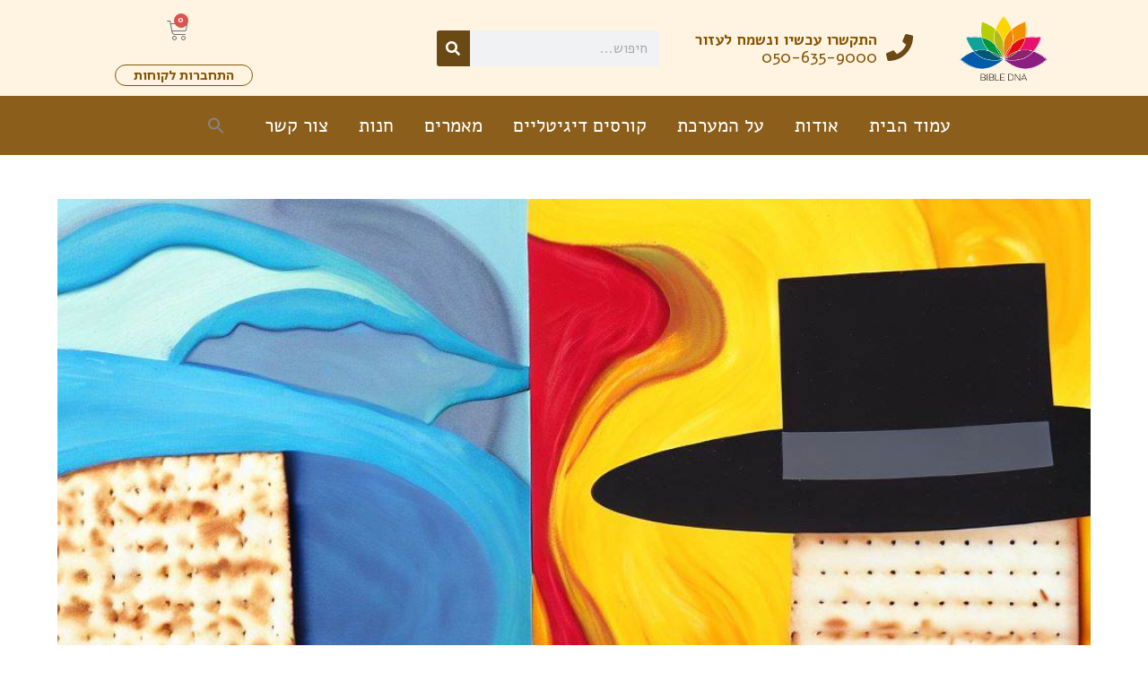

--- FILE ---
content_type: text/html; charset=UTF-8
request_url: https://bible4dna.com/tag/%D7%A4%D7%A1%D7%97/
body_size: 35975
content:
<!DOCTYPE html>
<html class="html" dir="rtl" lang="he-IL">
<head>
	<meta charset="UTF-8">
	<link rel="profile" href="https://gmpg.org/xfn/11">

	<script id="lpData">
var lpData = {"site_url":"https:\/\/bible4dna.com","user_id":"0","theme":"oceanwp-child-theme-master","lp_rest_url":"https:\/\/bible4dna.com\/wp-json\/","nonce":"cb393ced56","is_course_archive":"","courses_url":"https:\/\/bible4dna.com\/%d7%a7%d7%95%d7%a8%d7%a1%d7%99%d7%9d\/","urlParams":[],"lp_version":"4.2.6.5","lp_rest_load_ajax":"https:\/\/bible4dna.com\/wp-json\/lp\/v1\/load_content_via_ajax\/"};
</script>
		<style id="learn-press-custom-css">
			:root {
				--lp-cotainer-max-with: 1290px;
				--lp-cotainer-padding: 2rem;
				--lp-primary-color: #ffb606;
				--lp-secondary-color: #442e66;
			}
		</style>
		<meta name='robots' content='index, follow, max-image-preview:large, max-snippet:-1, max-video-preview:-1' />
<meta name="viewport" content="width=device-width, initial-scale=1">
	<!-- This site is optimized with the Yoast SEO plugin v22.6 - https://yoast.com/wordpress/plugins/seo/ -->
	<title>פסח &#8226; Bible DNA</title>
	<link rel="canonical" href="https://bible4dna.com/tag/פסח/" />
	<meta property="og:locale" content="he_IL" />
	<meta property="og:type" content="article" />
	<meta property="og:title" content="פסח &#8226; Bible DNA" />
	<meta property="og:url" content="https://bible4dna.com/tag/פסח/" />
	<meta property="og:site_name" content="Bible DNA" />
	<meta property="og:image" content="https://bible4dna.com/wp-content/uploads/2021/01/cropped-logo_bible-dna.png" />
	<meta property="og:image:width" content="733" />
	<meta property="og:image:height" content="543" />
	<meta property="og:image:type" content="image/png" />
	<meta name="twitter:card" content="summary_large_image" />
	<script type="application/ld+json" class="yoast-schema-graph">{"@context":"https://schema.org","@graph":[{"@type":"CollectionPage","@id":"https://bible4dna.com/tag/%d7%a4%d7%a1%d7%97/","url":"https://bible4dna.com/tag/%d7%a4%d7%a1%d7%97/","name":"פסח &#8226; Bible DNA","isPartOf":{"@id":"https://bible4dna.com/#website"},"primaryImageOfPage":{"@id":"https://bible4dna.com/tag/%d7%a4%d7%a1%d7%97/#primaryimage"},"image":{"@id":"https://bible4dna.com/tag/%d7%a4%d7%a1%d7%97/#primaryimage"},"thumbnailUrl":"https://bible4dna.com/wp-content/uploads/2022/03/תמונה-מדהימה-424.jpg","breadcrumb":{"@id":"https://bible4dna.com/tag/%d7%a4%d7%a1%d7%97/#breadcrumb"},"inLanguage":"he-IL"},{"@type":"ImageObject","inLanguage":"he-IL","@id":"https://bible4dna.com/tag/%d7%a4%d7%a1%d7%97/#primaryimage","url":"https://bible4dna.com/wp-content/uploads/2022/03/תמונה-מדהימה-424.jpg","contentUrl":"https://bible4dna.com/wp-content/uploads/2022/03/תמונה-מדהימה-424.jpg","width":1024,"height":1024},{"@type":"BreadcrumbList","@id":"https://bible4dna.com/tag/%d7%a4%d7%a1%d7%97/#breadcrumb","itemListElement":[{"@type":"ListItem","position":1,"name":"דף הבית","item":"https://bible4dna.com/"},{"@type":"ListItem","position":2,"name":"פסח"}]},{"@type":"WebSite","@id":"https://bible4dna.com/#website","url":"https://bible4dna.com/","name":"Bible DNA","description":"אתר המחבר בין רוח וחומר","publisher":{"@id":"https://bible4dna.com/#organization"},"potentialAction":[{"@type":"SearchAction","target":{"@type":"EntryPoint","urlTemplate":"https://bible4dna.com/?s={search_term_string}"},"query-input":"required name=search_term_string"}],"inLanguage":"he-IL"},{"@type":"Organization","@id":"https://bible4dna.com/#organization","name":"Bible DNA","url":"https://bible4dna.com/","logo":{"@type":"ImageObject","inLanguage":"he-IL","@id":"https://bible4dna.com/#/schema/logo/image/","url":"https://bible4dna.com/wp-content/uploads/2021/01/cropped-logo_bible-dna.png","contentUrl":"https://bible4dna.com/wp-content/uploads/2021/01/cropped-logo_bible-dna.png","width":733,"height":543,"caption":"Bible DNA"},"image":{"@id":"https://bible4dna.com/#/schema/logo/image/"}}]}</script>
	<!-- / Yoast SEO plugin. -->


<script type='application/javascript'  id='pys-version-script'>console.log('PixelYourSite Free version 11.1.5.1');</script>
<link rel='dns-prefetch' href='//cdn.enable.co.il' />
<link rel='dns-prefetch' href='//www.google.com' />
<link rel='dns-prefetch' href='//cdnjs.cloudflare.com' />
<link rel="alternate" type="application/rss+xml" title="Bible DNA &laquo; פיד‏" href="https://bible4dna.com/feed/" />
<link rel="alternate" type="application/rss+xml" title="Bible DNA &laquo; פיד תגובות‏" href="https://bible4dna.com/comments/feed/" />
<link rel="alternate" type="application/rss+xml" title="Bible DNA &laquo; פיד מהתגית פסח" href="https://bible4dna.com/tag/%d7%a4%d7%a1%d7%97/feed/" />
<script>
window._wpemojiSettings = {"baseUrl":"https:\/\/s.w.org\/images\/core\/emoji\/15.0.3\/72x72\/","ext":".png","svgUrl":"https:\/\/s.w.org\/images\/core\/emoji\/15.0.3\/svg\/","svgExt":".svg","source":{"concatemoji":"https:\/\/bible4dna.com\/wp-includes\/js\/wp-emoji-release.min.js?ver=7505138e712036321d3b182e0535383b"}};
/*! This file is auto-generated */
!function(i,n){var o,s,e;function c(e){try{var t={supportTests:e,timestamp:(new Date).valueOf()};sessionStorage.setItem(o,JSON.stringify(t))}catch(e){}}function p(e,t,n){e.clearRect(0,0,e.canvas.width,e.canvas.height),e.fillText(t,0,0);var t=new Uint32Array(e.getImageData(0,0,e.canvas.width,e.canvas.height).data),r=(e.clearRect(0,0,e.canvas.width,e.canvas.height),e.fillText(n,0,0),new Uint32Array(e.getImageData(0,0,e.canvas.width,e.canvas.height).data));return t.every(function(e,t){return e===r[t]})}function u(e,t,n){switch(t){case"flag":return n(e,"\ud83c\udff3\ufe0f\u200d\u26a7\ufe0f","\ud83c\udff3\ufe0f\u200b\u26a7\ufe0f")?!1:!n(e,"\ud83c\uddfa\ud83c\uddf3","\ud83c\uddfa\u200b\ud83c\uddf3")&&!n(e,"\ud83c\udff4\udb40\udc67\udb40\udc62\udb40\udc65\udb40\udc6e\udb40\udc67\udb40\udc7f","\ud83c\udff4\u200b\udb40\udc67\u200b\udb40\udc62\u200b\udb40\udc65\u200b\udb40\udc6e\u200b\udb40\udc67\u200b\udb40\udc7f");case"emoji":return!n(e,"\ud83d\udc26\u200d\u2b1b","\ud83d\udc26\u200b\u2b1b")}return!1}function f(e,t,n){var r="undefined"!=typeof WorkerGlobalScope&&self instanceof WorkerGlobalScope?new OffscreenCanvas(300,150):i.createElement("canvas"),a=r.getContext("2d",{willReadFrequently:!0}),o=(a.textBaseline="top",a.font="600 32px Arial",{});return e.forEach(function(e){o[e]=t(a,e,n)}),o}function t(e){var t=i.createElement("script");t.src=e,t.defer=!0,i.head.appendChild(t)}"undefined"!=typeof Promise&&(o="wpEmojiSettingsSupports",s=["flag","emoji"],n.supports={everything:!0,everythingExceptFlag:!0},e=new Promise(function(e){i.addEventListener("DOMContentLoaded",e,{once:!0})}),new Promise(function(t){var n=function(){try{var e=JSON.parse(sessionStorage.getItem(o));if("object"==typeof e&&"number"==typeof e.timestamp&&(new Date).valueOf()<e.timestamp+604800&&"object"==typeof e.supportTests)return e.supportTests}catch(e){}return null}();if(!n){if("undefined"!=typeof Worker&&"undefined"!=typeof OffscreenCanvas&&"undefined"!=typeof URL&&URL.createObjectURL&&"undefined"!=typeof Blob)try{var e="postMessage("+f.toString()+"("+[JSON.stringify(s),u.toString(),p.toString()].join(",")+"));",r=new Blob([e],{type:"text/javascript"}),a=new Worker(URL.createObjectURL(r),{name:"wpTestEmojiSupports"});return void(a.onmessage=function(e){c(n=e.data),a.terminate(),t(n)})}catch(e){}c(n=f(s,u,p))}t(n)}).then(function(e){for(var t in e)n.supports[t]=e[t],n.supports.everything=n.supports.everything&&n.supports[t],"flag"!==t&&(n.supports.everythingExceptFlag=n.supports.everythingExceptFlag&&n.supports[t]);n.supports.everythingExceptFlag=n.supports.everythingExceptFlag&&!n.supports.flag,n.DOMReady=!1,n.readyCallback=function(){n.DOMReady=!0}}).then(function(){return e}).then(function(){var e;n.supports.everything||(n.readyCallback(),(e=n.source||{}).concatemoji?t(e.concatemoji):e.wpemoji&&e.twemoji&&(t(e.twemoji),t(e.wpemoji)))}))}((window,document),window._wpemojiSettings);
</script>

<style id='wp-emoji-styles-inline-css'>

	img.wp-smiley, img.emoji {
		display: inline !important;
		border: none !important;
		box-shadow: none !important;
		height: 1em !important;
		width: 1em !important;
		margin: 0 0.07em !important;
		vertical-align: -0.1em !important;
		background: none !important;
		padding: 0 !important;
	}
</style>
<link rel='stylesheet' id='wp-block-library-rtl-css' href='https://bible4dna.com/wp-includes/css/dist/block-library/style-rtl.min.css?ver=7505138e712036321d3b182e0535383b' media='all' />
<style id='wp-block-library-theme-inline-css'>
.wp-block-audio figcaption{color:#555;font-size:13px;text-align:center}.is-dark-theme .wp-block-audio figcaption{color:#ffffffa6}.wp-block-audio{margin:0 0 1em}.wp-block-code{border:1px solid #ccc;border-radius:4px;font-family:Menlo,Consolas,monaco,monospace;padding:.8em 1em}.wp-block-embed figcaption{color:#555;font-size:13px;text-align:center}.is-dark-theme .wp-block-embed figcaption{color:#ffffffa6}.wp-block-embed{margin:0 0 1em}.blocks-gallery-caption{color:#555;font-size:13px;text-align:center}.is-dark-theme .blocks-gallery-caption{color:#ffffffa6}.wp-block-image figcaption{color:#555;font-size:13px;text-align:center}.is-dark-theme .wp-block-image figcaption{color:#ffffffa6}.wp-block-image{margin:0 0 1em}.wp-block-pullquote{border-bottom:4px solid;border-top:4px solid;color:currentColor;margin-bottom:1.75em}.wp-block-pullquote cite,.wp-block-pullquote footer,.wp-block-pullquote__citation{color:currentColor;font-size:.8125em;font-style:normal;text-transform:uppercase}.wp-block-quote{border-left:.25em solid;margin:0 0 1.75em;padding-left:1em}.wp-block-quote cite,.wp-block-quote footer{color:currentColor;font-size:.8125em;font-style:normal;position:relative}.wp-block-quote.has-text-align-right{border-left:none;border-right:.25em solid;padding-left:0;padding-right:1em}.wp-block-quote.has-text-align-center{border:none;padding-left:0}.wp-block-quote.is-large,.wp-block-quote.is-style-large,.wp-block-quote.is-style-plain{border:none}.wp-block-search .wp-block-search__label{font-weight:700}.wp-block-search__button{border:1px solid #ccc;padding:.375em .625em}:where(.wp-block-group.has-background){padding:1.25em 2.375em}.wp-block-separator.has-css-opacity{opacity:.4}.wp-block-separator{border:none;border-bottom:2px solid;margin-left:auto;margin-right:auto}.wp-block-separator.has-alpha-channel-opacity{opacity:1}.wp-block-separator:not(.is-style-wide):not(.is-style-dots){width:100px}.wp-block-separator.has-background:not(.is-style-dots){border-bottom:none;height:1px}.wp-block-separator.has-background:not(.is-style-wide):not(.is-style-dots){height:2px}.wp-block-table{margin:0 0 1em}.wp-block-table td,.wp-block-table th{word-break:normal}.wp-block-table figcaption{color:#555;font-size:13px;text-align:center}.is-dark-theme .wp-block-table figcaption{color:#ffffffa6}.wp-block-video figcaption{color:#555;font-size:13px;text-align:center}.is-dark-theme .wp-block-video figcaption{color:#ffffffa6}.wp-block-video{margin:0 0 1em}.wp-block-template-part.has-background{margin-bottom:0;margin-top:0;padding:1.25em 2.375em}
</style>
<link rel='stylesheet' id='jet-engine-frontend-css' href='https://bible4dna.com/wp-content/plugins/jet-engine/assets/css/frontend.css?ver=3.0.6' media='all' />
<style id='classic-theme-styles-inline-css'>
/*! This file is auto-generated */
.wp-block-button__link{color:#fff;background-color:#32373c;border-radius:9999px;box-shadow:none;text-decoration:none;padding:calc(.667em + 2px) calc(1.333em + 2px);font-size:1.125em}.wp-block-file__button{background:#32373c;color:#fff;text-decoration:none}
</style>
<style id='global-styles-inline-css'>
body{--wp--preset--color--black: #000000;--wp--preset--color--cyan-bluish-gray: #abb8c3;--wp--preset--color--white: #ffffff;--wp--preset--color--pale-pink: #f78da7;--wp--preset--color--vivid-red: #cf2e2e;--wp--preset--color--luminous-vivid-orange: #ff6900;--wp--preset--color--luminous-vivid-amber: #fcb900;--wp--preset--color--light-green-cyan: #7bdcb5;--wp--preset--color--vivid-green-cyan: #00d084;--wp--preset--color--pale-cyan-blue: #8ed1fc;--wp--preset--color--vivid-cyan-blue: #0693e3;--wp--preset--color--vivid-purple: #9b51e0;--wp--preset--gradient--vivid-cyan-blue-to-vivid-purple: linear-gradient(135deg,rgba(6,147,227,1) 0%,rgb(155,81,224) 100%);--wp--preset--gradient--light-green-cyan-to-vivid-green-cyan: linear-gradient(135deg,rgb(122,220,180) 0%,rgb(0,208,130) 100%);--wp--preset--gradient--luminous-vivid-amber-to-luminous-vivid-orange: linear-gradient(135deg,rgba(252,185,0,1) 0%,rgba(255,105,0,1) 100%);--wp--preset--gradient--luminous-vivid-orange-to-vivid-red: linear-gradient(135deg,rgba(255,105,0,1) 0%,rgb(207,46,46) 100%);--wp--preset--gradient--very-light-gray-to-cyan-bluish-gray: linear-gradient(135deg,rgb(238,238,238) 0%,rgb(169,184,195) 100%);--wp--preset--gradient--cool-to-warm-spectrum: linear-gradient(135deg,rgb(74,234,220) 0%,rgb(151,120,209) 20%,rgb(207,42,186) 40%,rgb(238,44,130) 60%,rgb(251,105,98) 80%,rgb(254,248,76) 100%);--wp--preset--gradient--blush-light-purple: linear-gradient(135deg,rgb(255,206,236) 0%,rgb(152,150,240) 100%);--wp--preset--gradient--blush-bordeaux: linear-gradient(135deg,rgb(254,205,165) 0%,rgb(254,45,45) 50%,rgb(107,0,62) 100%);--wp--preset--gradient--luminous-dusk: linear-gradient(135deg,rgb(255,203,112) 0%,rgb(199,81,192) 50%,rgb(65,88,208) 100%);--wp--preset--gradient--pale-ocean: linear-gradient(135deg,rgb(255,245,203) 0%,rgb(182,227,212) 50%,rgb(51,167,181) 100%);--wp--preset--gradient--electric-grass: linear-gradient(135deg,rgb(202,248,128) 0%,rgb(113,206,126) 100%);--wp--preset--gradient--midnight: linear-gradient(135deg,rgb(2,3,129) 0%,rgb(40,116,252) 100%);--wp--preset--font-size--small: 13px;--wp--preset--font-size--medium: 20px;--wp--preset--font-size--large: 36px;--wp--preset--font-size--x-large: 42px;--wp--preset--spacing--20: 0.44rem;--wp--preset--spacing--30: 0.67rem;--wp--preset--spacing--40: 1rem;--wp--preset--spacing--50: 1.5rem;--wp--preset--spacing--60: 2.25rem;--wp--preset--spacing--70: 3.38rem;--wp--preset--spacing--80: 5.06rem;--wp--preset--shadow--natural: 6px 6px 9px rgba(0, 0, 0, 0.2);--wp--preset--shadow--deep: 12px 12px 50px rgba(0, 0, 0, 0.4);--wp--preset--shadow--sharp: 6px 6px 0px rgba(0, 0, 0, 0.2);--wp--preset--shadow--outlined: 6px 6px 0px -3px rgba(255, 255, 255, 1), 6px 6px rgba(0, 0, 0, 1);--wp--preset--shadow--crisp: 6px 6px 0px rgba(0, 0, 0, 1);}:where(.is-layout-flex){gap: 0.5em;}:where(.is-layout-grid){gap: 0.5em;}body .is-layout-flex{display: flex;}body .is-layout-flex{flex-wrap: wrap;align-items: center;}body .is-layout-flex > *{margin: 0;}body .is-layout-grid{display: grid;}body .is-layout-grid > *{margin: 0;}:where(.wp-block-columns.is-layout-flex){gap: 2em;}:where(.wp-block-columns.is-layout-grid){gap: 2em;}:where(.wp-block-post-template.is-layout-flex){gap: 1.25em;}:where(.wp-block-post-template.is-layout-grid){gap: 1.25em;}.has-black-color{color: var(--wp--preset--color--black) !important;}.has-cyan-bluish-gray-color{color: var(--wp--preset--color--cyan-bluish-gray) !important;}.has-white-color{color: var(--wp--preset--color--white) !important;}.has-pale-pink-color{color: var(--wp--preset--color--pale-pink) !important;}.has-vivid-red-color{color: var(--wp--preset--color--vivid-red) !important;}.has-luminous-vivid-orange-color{color: var(--wp--preset--color--luminous-vivid-orange) !important;}.has-luminous-vivid-amber-color{color: var(--wp--preset--color--luminous-vivid-amber) !important;}.has-light-green-cyan-color{color: var(--wp--preset--color--light-green-cyan) !important;}.has-vivid-green-cyan-color{color: var(--wp--preset--color--vivid-green-cyan) !important;}.has-pale-cyan-blue-color{color: var(--wp--preset--color--pale-cyan-blue) !important;}.has-vivid-cyan-blue-color{color: var(--wp--preset--color--vivid-cyan-blue) !important;}.has-vivid-purple-color{color: var(--wp--preset--color--vivid-purple) !important;}.has-black-background-color{background-color: var(--wp--preset--color--black) !important;}.has-cyan-bluish-gray-background-color{background-color: var(--wp--preset--color--cyan-bluish-gray) !important;}.has-white-background-color{background-color: var(--wp--preset--color--white) !important;}.has-pale-pink-background-color{background-color: var(--wp--preset--color--pale-pink) !important;}.has-vivid-red-background-color{background-color: var(--wp--preset--color--vivid-red) !important;}.has-luminous-vivid-orange-background-color{background-color: var(--wp--preset--color--luminous-vivid-orange) !important;}.has-luminous-vivid-amber-background-color{background-color: var(--wp--preset--color--luminous-vivid-amber) !important;}.has-light-green-cyan-background-color{background-color: var(--wp--preset--color--light-green-cyan) !important;}.has-vivid-green-cyan-background-color{background-color: var(--wp--preset--color--vivid-green-cyan) !important;}.has-pale-cyan-blue-background-color{background-color: var(--wp--preset--color--pale-cyan-blue) !important;}.has-vivid-cyan-blue-background-color{background-color: var(--wp--preset--color--vivid-cyan-blue) !important;}.has-vivid-purple-background-color{background-color: var(--wp--preset--color--vivid-purple) !important;}.has-black-border-color{border-color: var(--wp--preset--color--black) !important;}.has-cyan-bluish-gray-border-color{border-color: var(--wp--preset--color--cyan-bluish-gray) !important;}.has-white-border-color{border-color: var(--wp--preset--color--white) !important;}.has-pale-pink-border-color{border-color: var(--wp--preset--color--pale-pink) !important;}.has-vivid-red-border-color{border-color: var(--wp--preset--color--vivid-red) !important;}.has-luminous-vivid-orange-border-color{border-color: var(--wp--preset--color--luminous-vivid-orange) !important;}.has-luminous-vivid-amber-border-color{border-color: var(--wp--preset--color--luminous-vivid-amber) !important;}.has-light-green-cyan-border-color{border-color: var(--wp--preset--color--light-green-cyan) !important;}.has-vivid-green-cyan-border-color{border-color: var(--wp--preset--color--vivid-green-cyan) !important;}.has-pale-cyan-blue-border-color{border-color: var(--wp--preset--color--pale-cyan-blue) !important;}.has-vivid-cyan-blue-border-color{border-color: var(--wp--preset--color--vivid-cyan-blue) !important;}.has-vivid-purple-border-color{border-color: var(--wp--preset--color--vivid-purple) !important;}.has-vivid-cyan-blue-to-vivid-purple-gradient-background{background: var(--wp--preset--gradient--vivid-cyan-blue-to-vivid-purple) !important;}.has-light-green-cyan-to-vivid-green-cyan-gradient-background{background: var(--wp--preset--gradient--light-green-cyan-to-vivid-green-cyan) !important;}.has-luminous-vivid-amber-to-luminous-vivid-orange-gradient-background{background: var(--wp--preset--gradient--luminous-vivid-amber-to-luminous-vivid-orange) !important;}.has-luminous-vivid-orange-to-vivid-red-gradient-background{background: var(--wp--preset--gradient--luminous-vivid-orange-to-vivid-red) !important;}.has-very-light-gray-to-cyan-bluish-gray-gradient-background{background: var(--wp--preset--gradient--very-light-gray-to-cyan-bluish-gray) !important;}.has-cool-to-warm-spectrum-gradient-background{background: var(--wp--preset--gradient--cool-to-warm-spectrum) !important;}.has-blush-light-purple-gradient-background{background: var(--wp--preset--gradient--blush-light-purple) !important;}.has-blush-bordeaux-gradient-background{background: var(--wp--preset--gradient--blush-bordeaux) !important;}.has-luminous-dusk-gradient-background{background: var(--wp--preset--gradient--luminous-dusk) !important;}.has-pale-ocean-gradient-background{background: var(--wp--preset--gradient--pale-ocean) !important;}.has-electric-grass-gradient-background{background: var(--wp--preset--gradient--electric-grass) !important;}.has-midnight-gradient-background{background: var(--wp--preset--gradient--midnight) !important;}.has-small-font-size{font-size: var(--wp--preset--font-size--small) !important;}.has-medium-font-size{font-size: var(--wp--preset--font-size--medium) !important;}.has-large-font-size{font-size: var(--wp--preset--font-size--large) !important;}.has-x-large-font-size{font-size: var(--wp--preset--font-size--x-large) !important;}
.wp-block-navigation a:where(:not(.wp-element-button)){color: inherit;}
:where(.wp-block-post-template.is-layout-flex){gap: 1.25em;}:where(.wp-block-post-template.is-layout-grid){gap: 1.25em;}
:where(.wp-block-columns.is-layout-flex){gap: 2em;}:where(.wp-block-columns.is-layout-grid){gap: 2em;}
.wp-block-pullquote{font-size: 1.5em;line-height: 1.6;}
</style>
<link rel='stylesheet' id='buttonizer_frontend_style-css' href='https://bible4dna.com/wp-content/plugins/buttonizer-multifunctional-button/assets/legacy/frontend.css?v=9f851fb3203c740b13d66b2369b3636d&#038;ver=7505138e712036321d3b182e0535383b' media='all' />
<link rel='stylesheet' id='buttonizer-icon-library-css' href='https://cdnjs.cloudflare.com/ajax/libs/font-awesome/5.15.4/css/all.min.css?ver=7505138e712036321d3b182e0535383b' media='all' integrity='sha512-1ycn6IcaQQ40/MKBW2W4Rhis/DbILU74C1vSrLJxCq57o941Ym01SwNsOMqvEBFlcgUa6xLiPY/NS5R+E6ztJQ==' crossorigin='anonymous' />
<style id='woocommerce-inline-inline-css'>
.woocommerce form .form-row .required { visibility: visible; }
</style>
<link rel='stylesheet' id='ivory-search-styles-css' href='https://bible4dna.com/wp-content/plugins/add-search-to-menu/public/css/ivory-search.min.css?ver=5.5.6' media='all' />
<link rel='stylesheet' id='form-design-sytle-css' href='https://bible4dna.com/wp-content/plugins/meshulam-payment-gateway//assets/css/form-design.css?ver=5.8.1' media='all' />
<link rel='stylesheet' id='meshulam-pay-sytle-css' href='https://bible4dna.com/wp-content/plugins/meshulam-payment-gateway//assets/css/meshulam_pay_style.css?ver=5.8.1' media='all' />
<link rel='stylesheet' id='meshulam-sytle-css' href='https://bible4dna.com/wp-content/plugins/meshulam-payment-gateway//assets/css/meshulam_sytle.css?ver=5.8.1' media='all' />
<link rel='stylesheet' id='bit_payment_css-css' href='https://bible4dna.com/wp-content/plugins/meshulam-payment-gateway//assets/css/bit_pay_style.css?ver=5.8.1' media='all' />
<link rel='stylesheet' id='bit_payment_font_awesome-css' href='https://cdnjs.cloudflare.com/ajax/libs/font-awesome/4.7.0/css/font-awesome.min.css?ver=5.8.1' media='all' />
<link rel='stylesheet' id='dgwt-wcas-style-css' href='https://bible4dna.com/wp-content/plugins/ajax-search-for-woocommerce/assets/css/style.min.css?ver=1.27.0' media='all' />
<link rel='stylesheet' id='oceanwp-style-css' href='https://bible4dna.com/wp-content/themes/oceanwp/assets/css/style.min.css?ver=1.0' media='all' />
<link rel='stylesheet' id='child-style-css' href='https://bible4dna.com/wp-content/themes/oceanwp-child-theme-master/style.css?ver=7505138e712036321d3b182e0535383b' media='all' />
<link rel='stylesheet' id='oceanwp-woo-mini-cart-css' href='https://bible4dna.com/wp-content/themes/oceanwp/assets/css/woo/woo-mini-cart.min.css?ver=7505138e712036321d3b182e0535383b' media='all' />
<link rel='stylesheet' id='oceanwp-woo-mini-cart-rtl-css' href='https://bible4dna.com/wp-content/themes/oceanwp/assets/css/woo/woo-mini-cart-rtl.css?ver=7505138e712036321d3b182e0535383b' media='all' />
<link rel='stylesheet' id='font-awesome-css' href='https://bible4dna.com/wp-content/themes/oceanwp/assets/fonts/fontawesome/css/all.min.css?ver=6.4.2' media='all' />
<link rel='stylesheet' id='simple-line-icons-css' href='https://bible4dna.com/wp-content/themes/oceanwp/assets/css/third/simple-line-icons.min.css?ver=2.4.0' media='all' />
<link rel='stylesheet' id='elementor-frontend-css' href='https://bible4dna.com/wp-content/plugins/elementor/assets/css/frontend-lite-rtl.min.css?ver=3.21.4' media='all' />
<link rel='stylesheet' id='swiper-css' href='https://bible4dna.com/wp-content/plugins/elementor/assets/lib/swiper/v8/css/swiper.min.css?ver=8.4.5' media='all' />
<link rel='stylesheet' id='elementor-post-9-css' href='https://bible4dna.com/wp-content/uploads/elementor/css/post-9.css?ver=1732801272' media='all' />
<link rel='stylesheet' id='elementor-pro-css' href='https://bible4dna.com/wp-content/plugins/elementor-pro/assets/css/frontend-lite-rtl.min.css?ver=3.21.2' media='all' />
<link rel='stylesheet' id='namogo-icons-css' href='https://bible4dna.com/wp-content/plugins/elementor-extras/assets/lib/nicons/css/nicons.css?ver=2.2.52' media='all' />
<link rel='stylesheet' id='elementor-extras-frontend-css' href='https://bible4dna.com/wp-content/plugins/elementor-extras/assets/css/frontend-rtl.min.css?ver=2.2.52' media='all' />
<link rel='stylesheet' id='elementor-global-css' href='https://bible4dna.com/wp-content/uploads/elementor/css/global.css?ver=1732801273' media='all' />
<link rel='stylesheet' id='elementor-post-38-css' href='https://bible4dna.com/wp-content/uploads/elementor/css/post-38.css?ver=1732801273' media='all' />
<link rel='stylesheet' id='elementor-post-57-css' href='https://bible4dna.com/wp-content/uploads/elementor/css/post-57.css?ver=1732801273' media='all' />
<link rel='stylesheet' id='oceanwp-woocommerce-css' href='https://bible4dna.com/wp-content/themes/oceanwp/assets/css/woo/woocommerce.min.css?ver=7505138e712036321d3b182e0535383b' media='all' />
<link rel='stylesheet' id='oceanwp-woo-star-font-css' href='https://bible4dna.com/wp-content/themes/oceanwp/assets/css/woo/woo-star-font.min.css?ver=7505138e712036321d3b182e0535383b' media='all' />
<link rel='stylesheet' id='oceanwp-woocommerce-rtl-css' href='https://bible4dna.com/wp-content/themes/oceanwp/assets/css/woo/woocommerce-rtl.css?ver=7505138e712036321d3b182e0535383b' media='all' />
<link rel='stylesheet' id='eael-general-css' href='https://bible4dna.com/wp-content/plugins/essential-addons-for-elementor-lite/assets/front-end/css/view/general.min.css?ver=5.9.19' media='all' />
<link rel='stylesheet' id='learnpress-widgets-css' href='https://bible4dna.com/wp-content/plugins/learnpress/assets/css/widgets-rtl.min.css?ver=4.2.6.5' media='all' />
<link rel='stylesheet' id='google-fonts-1-css' href='https://fonts.googleapis.com/css?family=Alef%3A100%2C100italic%2C200%2C200italic%2C300%2C300italic%2C400%2C400italic%2C500%2C500italic%2C600%2C600italic%2C700%2C700italic%2C800%2C800italic%2C900%2C900italic%7CAssistant%3A100%2C100italic%2C200%2C200italic%2C300%2C300italic%2C400%2C400italic%2C500%2C500italic%2C600%2C600italic%2C700%2C700italic%2C800%2C800italic%2C900%2C900italic&#038;display=auto&#038;subset=hebrew&#038;ver=7505138e712036321d3b182e0535383b' media='all' />
<link rel='stylesheet' id='google-earlyaccess-2-css' href='https://fonts.googleapis.com/earlyaccess/notosanshebrew.css?ver=7505138e712036321d3b182e0535383b' media='all' />
<link rel='stylesheet' id='google-earlyaccess-3-css' href='https://fonts.googleapis.com/earlyaccess/alefhebrew.css?ver=7505138e712036321d3b182e0535383b' media='all' />
<link rel="preconnect" href="https://fonts.gstatic.com/" crossorigin><script src="https://bible4dna.com/wp-includes/js/jquery/jquery.min.js?ver=3.7.1" id="jquery-core-js"></script>
<script src="https://bible4dna.com/wp-includes/js/jquery/jquery-migrate.min.js?ver=3.4.1" id="jquery-migrate-js"></script>
<script src="https://bible4dna.com/wp-content/plugins/recaptcha-woo/js/rcfwc.js?ver=1.0" id="rcfwc-js-js" defer data-wp-strategy="defer"></script>
<script src="https://www.google.com/recaptcha/api.js?explicit&amp;hl=he_IL" id="recaptcha-js" defer data-wp-strategy="defer"></script>
<script src="https://bible4dna.com/wp-content/plugins/woocommerce/assets/js/jquery-blockui/jquery.blockUI.min.js?ver=2.7.0-wc.8.8.6" id="jquery-blockui-js" defer data-wp-strategy="defer"></script>
<script src="https://bible4dna.com/wp-content/plugins/woocommerce/assets/js/js-cookie/js.cookie.min.js?ver=2.1.4-wc.8.8.6" id="js-cookie-js" defer data-wp-strategy="defer"></script>
<script id="woocommerce-js-extra">
var woocommerce_params = {"ajax_url":"\/wp-admin\/admin-ajax.php","wc_ajax_url":"\/?wc-ajax=%%endpoint%%"};
</script>
<script src="https://bible4dna.com/wp-content/plugins/woocommerce/assets/js/frontend/woocommerce.min.js?ver=8.8.6" id="woocommerce-js" defer data-wp-strategy="defer"></script>
<script src="https://bible4dna.com/wp-content/plugins/meshulam-payment-gateway//assets/js/meshulam_payment.js?ver=5.8.1" id="meshulam-payment-js-js"></script>
<script src="https://bible4dna.com/wp-content/plugins/meshulam-payment-gateway//assets/js/meshulam_payment_popup.js?ver=5.8.1" id="meshulam-payment-popup-js-js"></script>
<script src="https://bible4dna.com/wp-content/plugins/pixelyoursite/dist/scripts/jquery.bind-first-0.2.3.min.js?ver=0.2.3" id="jquery-bind-first-js"></script>
<script src="https://bible4dna.com/wp-content/plugins/pixelyoursite/dist/scripts/js.cookie-2.1.3.min.js?ver=2.1.3" id="js-cookie-pys-js"></script>
<script src="https://bible4dna.com/wp-content/plugins/pixelyoursite/dist/scripts/tld.min.js?ver=2.3.1" id="js-tld-js"></script>
<script id="pys-js-extra">
var pysOptions = {"staticEvents":[],"dynamicEvents":[],"triggerEvents":[],"triggerEventTypes":[],"debug":"","siteUrl":"https:\/\/bible4dna.com","ajaxUrl":"https:\/\/bible4dna.com\/wp-admin\/admin-ajax.php","ajax_event":"69a6e79713","enable_remove_download_url_param":"1","cookie_duration":"7","last_visit_duration":"60","enable_success_send_form":"","ajaxForServerEvent":"1","ajaxForServerStaticEvent":"1","useSendBeacon":"1","send_external_id":"1","external_id_expire":"180","track_cookie_for_subdomains":"1","google_consent_mode":"1","gdpr":{"ajax_enabled":false,"all_disabled_by_api":false,"facebook_disabled_by_api":false,"analytics_disabled_by_api":false,"google_ads_disabled_by_api":false,"pinterest_disabled_by_api":false,"bing_disabled_by_api":false,"reddit_disabled_by_api":false,"externalID_disabled_by_api":false,"facebook_prior_consent_enabled":true,"analytics_prior_consent_enabled":true,"google_ads_prior_consent_enabled":null,"pinterest_prior_consent_enabled":true,"bing_prior_consent_enabled":true,"cookiebot_integration_enabled":false,"cookiebot_facebook_consent_category":"marketing","cookiebot_analytics_consent_category":"statistics","cookiebot_tiktok_consent_category":"marketing","cookiebot_google_ads_consent_category":"marketing","cookiebot_pinterest_consent_category":"marketing","cookiebot_bing_consent_category":"marketing","consent_magic_integration_enabled":false,"real_cookie_banner_integration_enabled":false,"cookie_notice_integration_enabled":false,"cookie_law_info_integration_enabled":false,"analytics_storage":{"enabled":true,"value":"granted","filter":false},"ad_storage":{"enabled":true,"value":"granted","filter":false},"ad_user_data":{"enabled":true,"value":"granted","filter":false},"ad_personalization":{"enabled":true,"value":"granted","filter":false}},"cookie":{"disabled_all_cookie":false,"disabled_start_session_cookie":false,"disabled_advanced_form_data_cookie":false,"disabled_landing_page_cookie":false,"disabled_first_visit_cookie":false,"disabled_trafficsource_cookie":false,"disabled_utmTerms_cookie":false,"disabled_utmId_cookie":false},"tracking_analytics":{"TrafficSource":"direct","TrafficLanding":"undefined","TrafficUtms":[],"TrafficUtmsId":[]},"GATags":{"ga_datalayer_type":"default","ga_datalayer_name":"dataLayerPYS"},"woo":{"enabled":true,"enabled_save_data_to_orders":true,"addToCartOnButtonEnabled":true,"addToCartOnButtonValueEnabled":true,"addToCartOnButtonValueOption":"price","singleProductId":null,"removeFromCartSelector":"form.woocommerce-cart-form .remove","addToCartCatchMethod":"add_cart_hook","is_order_received_page":false,"containOrderId":false},"edd":{"enabled":false},"cache_bypass":"1768917672"};
</script>
<script src="https://bible4dna.com/wp-content/plugins/pixelyoursite/dist/scripts/public.js?ver=11.1.5.1" id="pys-js"></script>
<script id="wc-cart-fragments-js-extra">
var wc_cart_fragments_params = {"ajax_url":"\/wp-admin\/admin-ajax.php","wc_ajax_url":"\/?wc-ajax=%%endpoint%%","cart_hash_key":"wc_cart_hash_38b259f87ba4a960e75ee633bbdcb2dd","fragment_name":"wc_fragments_38b259f87ba4a960e75ee633bbdcb2dd","request_timeout":"5000"};
</script>
<script src="https://bible4dna.com/wp-content/plugins/woocommerce/assets/js/frontend/cart-fragments.min.js?ver=8.8.6" id="wc-cart-fragments-js" defer data-wp-strategy="defer"></script>
<script src="https://bible4dna.com/wp-content/plugins/learnpress/assets/js/dist/loadAJAX.min.js?ver=4.2.6.5" id="lp-load-ajax-js" async data-wp-strategy="async"></script>
<link rel="https://api.w.org/" href="https://bible4dna.com/wp-json/" /><link rel="alternate" type="application/json" href="https://bible4dna.com/wp-json/wp/v2/tags/64" /><link rel="EditURI" type="application/rsd+xml" title="RSD" href="https://bible4dna.com/xmlrpc.php?rsd" />

<!-- Global site tag (gtag.js) - Google Ads: 10965313828 -->
<script async src="https://www.googletagmanager.com/gtag/js?id=AW-10965313828"></script>
<script>
  window.dataLayer = window.dataLayer || [];
  function gtag(){dataLayer.push(arguments);}
  gtag('js', new Date());

  gtag('config', 'AW-10965313828');
</script>
<script>
  gtag('config', 'AW-10965313828/qEmgCKPiytcDEKTS1ewo', {
    'phone_conversion_number': '506359000'
  });
</script>
		<style>
			.dgwt-wcas-ico-magnifier,.dgwt-wcas-ico-magnifier-handler{max-width:20px}.dgwt-wcas-search-wrapp{max-width:600px}		</style>
			<noscript><style>.woocommerce-product-gallery{ opacity: 1 !important; }</style></noscript>
	<meta name="generator" content="Elementor 3.21.4; features: e_optimized_assets_loading, e_optimized_css_loading, e_font_icon_svg, additional_custom_breakpoints, e_lazyload; settings: css_print_method-external, google_font-enabled, font_display-auto">

<!-- Meta Pixel Code -->
<script type='text/javascript'>
!function(f,b,e,v,n,t,s){if(f.fbq)return;n=f.fbq=function(){n.callMethod?
n.callMethod.apply(n,arguments):n.queue.push(arguments)};if(!f._fbq)f._fbq=n;
n.push=n;n.loaded=!0;n.version='2.0';n.queue=[];t=b.createElement(e);t.async=!0;
t.src=v;s=b.getElementsByTagName(e)[0];s.parentNode.insertBefore(t,s)}(window,
document,'script','https://connect.facebook.net/en_US/fbevents.js');
</script>
<!-- End Meta Pixel Code -->
<script type='text/javascript'>var url = window.location.origin + '?ob=open-bridge';
            fbq('set', 'openbridge', '1552495145998744', url);
fbq('init', '1552495145998744', {}, {
    "agent": "wordpress-6.5.3-4.1.5"
})</script><script type='text/javascript'>
    fbq('track', 'PageView', []);
  </script>			<script  type="text/javascript">
				!function(f,b,e,v,n,t,s){if(f.fbq)return;n=f.fbq=function(){n.callMethod?
					n.callMethod.apply(n,arguments):n.queue.push(arguments)};if(!f._fbq)f._fbq=n;
					n.push=n;n.loaded=!0;n.version='2.0';n.queue=[];t=b.createElement(e);t.async=!0;
					t.src=v;s=b.getElementsByTagName(e)[0];s.parentNode.insertBefore(t,s)}(window,
					document,'script','https://connect.facebook.net/en_US/fbevents.js');
			</script>
			<!-- WooCommerce Facebook Integration Begin -->
			<script  type="text/javascript">

				fbq('init', '1075368590074459', {}, {
    "agent": "woocommerce-8.8.6-3.2.1"
});

				fbq( 'track', 'PageView', {
    "source": "woocommerce",
    "version": "8.8.6",
    "pluginVersion": "3.2.1"
} );

				document.addEventListener( 'DOMContentLoaded', function() {
					// Insert placeholder for events injected when a product is added to the cart through AJAX.
					document.body.insertAdjacentHTML( 'beforeend', '<div class=\"wc-facebook-pixel-event-placeholder\"></div>' );
				}, false );

			</script>
			<!-- WooCommerce Facebook Integration End -->
						<style>
				.e-con.e-parent:nth-of-type(n+4):not(.e-lazyloaded):not(.e-no-lazyload),
				.e-con.e-parent:nth-of-type(n+4):not(.e-lazyloaded):not(.e-no-lazyload) * {
					background-image: none !important;
				}
				@media screen and (max-height: 1024px) {
					.e-con.e-parent:nth-of-type(n+3):not(.e-lazyloaded):not(.e-no-lazyload),
					.e-con.e-parent:nth-of-type(n+3):not(.e-lazyloaded):not(.e-no-lazyload) * {
						background-image: none !important;
					}
				}
				@media screen and (max-height: 640px) {
					.e-con.e-parent:nth-of-type(n+2):not(.e-lazyloaded):not(.e-no-lazyload),
					.e-con.e-parent:nth-of-type(n+2):not(.e-lazyloaded):not(.e-no-lazyload) * {
						background-image: none !important;
					}
				}
			</style>
			<script type='application/javascript' id='pys-config-warning-script'>console.warn('PixelYourSite: no pixel configured.');</script>
<link rel="icon" href="https://bible4dna.com/wp-content/uploads/2021/01/cropped-icon-32x32.png" sizes="32x32" />
<link rel="icon" href="https://bible4dna.com/wp-content/uploads/2021/01/cropped-icon-192x192.png" sizes="192x192" />
<link rel="apple-touch-icon" href="https://bible4dna.com/wp-content/uploads/2021/01/cropped-icon-180x180.png" />
<meta name="msapplication-TileImage" content="https://bible4dna.com/wp-content/uploads/2021/01/cropped-icon-270x270.png" />
		<style id="wp-custom-css">
			table td,table th,table tr{text-align:right !important}		</style>
		<!-- OceanWP CSS -->
<style type="text/css">
/* General CSS */@media only screen and (min-width:960px){.content-area,.content-left-sidebar .content-area{width:100%}}body .theme-button,body input[type="submit"],body button[type="submit"],body button,body .button,body div.wpforms-container-full .wpforms-form input[type=submit],body div.wpforms-container-full .wpforms-form button[type=submit],body div.wpforms-container-full .wpforms-form .wpforms-page-button{background-color:#e59413}body .theme-button:hover,body input[type="submit"]:hover,body button[type="submit"]:hover,body button:hover,body .button:hover,body div.wpforms-container-full .wpforms-form input[type=submit]:hover,body div.wpforms-container-full .wpforms-form input[type=submit]:active,body div.wpforms-container-full .wpforms-form button[type=submit]:hover,body div.wpforms-container-full .wpforms-form button[type=submit]:active,body div.wpforms-container-full .wpforms-form .wpforms-page-button:hover,body div.wpforms-container-full .wpforms-form .wpforms-page-button:active{background-color:#765926}/* Header CSS */#site-header.has-header-media .overlay-header-media{background-color:rgba(0,0,0,0.5)}/* WooCommerce CSS */.woocommerce-store-notice.demo_store{background-color:#79ba34}.owp-floating-bar{background-color:#e5e5e5}.owp-floating-bar p.selected,.owp-floating-bar h2.entry-title{color:#0a0a0a}.owp-floating-bar .product_price del .amount,.owp-floating-bar .product_price .amount,.owp-floating-bar .out-of-stock{color:#0a0a0a}.owp-floating-bar form.cart .quantity .minus,.owp-floating-bar form.cart .quantity .plus{background-color:#81d742}.owp-floating-bar form.cart .quantity .minus:hover,.owp-floating-bar form.cart .quantity .plus:hover{background-color:#27b500}.owp-floating-bar form.cart .quantity .qty{background-color:#ffffff}.owp-floating-bar form.cart .quantity .qty{color:#000000}.owp-floating-bar button.button{background-color:#0f0f0f}.owp-floating-bar button.button{color:#ffffff}#owp-checkout-timeline .timeline-step{color:#cccccc}#owp-checkout-timeline .timeline-step{border-color:#cccccc}.woocommerce ul.products li.product .price,.woocommerce ul.products li.product .price .amount{color:#dd4e31}.woocommerce ul.products li.product .button:hover,.woocommerce ul.products li.product .product-inner .added_to_cart:hover{color:#000000}.woocommerce ul.products li.product .button,.woocommerce ul.products li.product .product-inner .added_to_cart{border-color:#e59413}.woocommerce ul.products li.product .button:hover,.woocommerce ul.products li.product .product-inner .added_to_cart:hover{border-color:#8a5f1b}.woocommerce ul.products li.product .button,.woocommerce ul.products li.product .product-inner .added_to_cart{border-style:solid}.woocommerce ul.products li.product .button,.woocommerce ul.products li.product .product-inner .added_to_cart{border-radius:30px}.price,.amount{color:#000000}.woocommerce div.product div[itemprop="description"]{color:#000000}/* Typography CSS */.woocommerce div.product p.price{font-style:normal;color:#000000}
</style></head>

<body class="rtl archive tag tag-64 wp-custom-logo wp-embed-responsive theme-oceanwp woocommerce-no-js oceanwp oceanwp-theme dropdown-mobile default-breakpoint content-full-width content-max-width page-header-disabled has-breadcrumbs account-original-style elementor-default elementor-kit-9" >

	
<!-- Meta Pixel Code -->
<noscript>
<img height="1" width="1" style="display:none" alt="fbpx"
src="https://www.facebook.com/tr?id=1552495145998744&ev=PageView&noscript=1" />
</noscript>
<!-- End Meta Pixel Code -->

	
	<div id="outer-wrap" class="site clr">

		<a class="skip-link screen-reader-text" href="#main">Skip to content</a>

		
		<div id="wrap" class="clr">

			
			
<header id="site-header" class="clr" data-height="74" role="banner">

			<div data-elementor-type="header" data-elementor-id="38" class="elementor elementor-38 elementor-location-header" data-elementor-post-type="elementor_library">
					<section class="elementor-section elementor-top-section elementor-element elementor-element-c6ae210 elementor-section-height-min-height elementor-section-boxed elementor-section-height-default elementor-section-items-middle" data-id="c6ae210" data-element_type="section" data-settings="{&quot;background_background&quot;:&quot;classic&quot;}">
						<div class="elementor-container elementor-column-gap-default">
					<div class="elementor-column elementor-col-33 elementor-top-column elementor-element elementor-element-13d5626" data-id="13d5626" data-element_type="column">
			<div class="elementor-widget-wrap elementor-element-populated">
						<div class="elementor-element elementor-element-7d7683b elementor-widget elementor-widget-theme-site-logo elementor-widget-image" data-id="7d7683b" data-element_type="widget" data-widget_type="theme-site-logo.default">
				<div class="elementor-widget-container">
			<style>/*! elementor - v3.21.0 - 30-04-2024 */
.elementor-widget-image{text-align:center}.elementor-widget-image a{display:inline-block}.elementor-widget-image a img[src$=".svg"]{width:48px}.elementor-widget-image img{vertical-align:middle;display:inline-block}</style>						<a href="https://bible4dna.com">
			<img fetchpriority="high" width="733" height="543" src="https://bible4dna.com/wp-content/uploads/2021/01/cropped-logo_bible-dna.png" class="elementor-animation-shrink attachment-full size-full wp-image-131" alt="" srcset="https://bible4dna.com/wp-content/uploads/2021/01/cropped-logo_bible-dna.png 733w, https://bible4dna.com/wp-content/uploads/2021/01/cropped-logo_bible-dna-600x444.png 600w, https://bible4dna.com/wp-content/uploads/2021/01/cropped-logo_bible-dna-64x47.png 64w, https://bible4dna.com/wp-content/uploads/2021/01/cropped-logo_bible-dna-300x222.png 300w" sizes="(max-width: 733px) 100vw, 733px" />				</a>
									</div>
				</div>
					</div>
		</div>
				<div class="elementor-column elementor-col-33 elementor-top-column elementor-element elementor-element-201ba9c elementor-hidden-tablet elementor-hidden-phone" data-id="201ba9c" data-element_type="column">
			<div class="elementor-widget-wrap elementor-element-populated">
						<div class="elementor-element elementor-element-538e40c elementor-position-right elementor-vertical-align-middle elementor-widget__width-auto elementor-view-default elementor-mobile-position-top elementor-widget elementor-widget-icon-box" data-id="538e40c" data-element_type="widget" data-widget_type="icon-box.default">
				<div class="elementor-widget-container">
			<link rel="stylesheet" href="https://bible4dna.com/wp-content/plugins/elementor/assets/css/widget-icon-box-rtl.min.css">		<div class="elementor-icon-box-wrapper">

						<div class="elementor-icon-box-icon">
				<a href="tel:+972506359000" class="elementor-icon elementor-animation-" tabindex="-1">
				<svg aria-hidden="true" class="e-font-icon-svg e-fas-phone" viewBox="0 0 512 512" xmlns="http://www.w3.org/2000/svg"><path d="M493.4 24.6l-104-24c-11.3-2.6-22.9 3.3-27.5 13.9l-48 112c-4.2 9.8-1.4 21.3 6.9 28l60.6 49.6c-36 76.7-98.9 140.5-177.2 177.2l-49.6-60.6c-6.8-8.3-18.2-11.1-28-6.9l-112 48C3.9 366.5-2 378.1.6 389.4l24 104C27.1 504.2 36.7 512 48 512c256.1 0 464-207.5 464-464 0-11.2-7.7-20.9-18.6-23.4z"></path></svg>				</a>
			</div>
			
						<div class="elementor-icon-box-content">

									<h3 class="elementor-icon-box-title">
						<a href="tel:+972506359000" >
							התקשרו עכשיו ונשמח לעזור						</a>
					</h3>
				
									<p class="elementor-icon-box-description">
						050-635-9000					</p>
				
			</div>
			
		</div>
				</div>
				</div>
				<div class="elementor-element elementor-element-a3f93bc elementor-widget__width-auto elementor-search-form--skin-classic elementor-search-form--button-type-icon elementor-search-form--icon-search elementor-widget elementor-widget-search-form" data-id="a3f93bc" data-element_type="widget" data-settings="{&quot;skin&quot;:&quot;classic&quot;}" data-widget_type="search-form.default">
				<div class="elementor-widget-container">
			<link rel="stylesheet" href="https://bible4dna.com/wp-content/plugins/elementor-pro/assets/css/widget-theme-elements-rtl.min.css">		<search role="search">
			<form class="elementor-search-form" action="https://bible4dna.com" method="get">
												<div class="elementor-search-form__container">
					<label class="elementor-screen-only" for="elementor-search-form-a3f93bc">חיפוש</label>

					
					<input id="elementor-search-form-a3f93bc" placeholder="חיפוש..." class="elementor-search-form__input" type="search" name="s" value="">
					
											<button class="elementor-search-form__submit" type="submit" aria-label="חיפוש">
															<div class="e-font-icon-svg-container"><svg class="fa fa-search e-font-icon-svg e-fas-search" viewBox="0 0 512 512" xmlns="http://www.w3.org/2000/svg"><path d="M505 442.7L405.3 343c-4.5-4.5-10.6-7-17-7H372c27.6-35.3 44-79.7 44-128C416 93.1 322.9 0 208 0S0 93.1 0 208s93.1 208 208 208c48.3 0 92.7-16.4 128-44v16.3c0 6.4 2.5 12.5 7 17l99.7 99.7c9.4 9.4 24.6 9.4 33.9 0l28.3-28.3c9.4-9.4 9.4-24.6.1-34zM208 336c-70.7 0-128-57.2-128-128 0-70.7 57.2-128 128-128 70.7 0 128 57.2 128 128 0 70.7-57.2 128-128 128z"></path></svg></div>								<span class="elementor-screen-only">חיפוש</span>
													</button>
					
									</div>
			</form>
		</search>
				</div>
				</div>
					</div>
		</div>
				<div class="elementor-column elementor-col-33 elementor-top-column elementor-element elementor-element-038ccff" data-id="038ccff" data-element_type="column">
			<div class="elementor-widget-wrap elementor-element-populated">
						<div class="elementor-element elementor-element-4317eda flags elementor-widget__width-auto elementor-widget elementor-widget-wp-widget-gtranslate" data-id="4317eda" data-element_type="widget" data-widget_type="wp-widget-gtranslate.default">
				<div class="elementor-widget-container">
			<div class="gtranslate_wrapper" id="gt-wrapper-12693889"></div>		</div>
				</div>
				<div class="elementor-element elementor-element-55a3da8 toggle-icon--cart-light elementor-widget__width-auto elementor-menu-cart--items-indicator-bubble elementor-menu-cart--cart-type-side-cart elementor-menu-cart--show-remove-button-yes elementor-widget elementor-widget-woocommerce-menu-cart" data-id="55a3da8" data-element_type="widget" data-settings="{&quot;cart_type&quot;:&quot;side-cart&quot;,&quot;open_cart&quot;:&quot;click&quot;,&quot;automatically_open_cart&quot;:&quot;no&quot;}" data-widget_type="woocommerce-menu-cart.default">
				<div class="elementor-widget-container">
			<link rel="stylesheet" href="https://bible4dna.com/wp-content/plugins/elementor-pro/assets/css/widget-woocommerce-rtl.min.css">		<div class="elementor-menu-cart__wrapper">
							<div class="elementor-menu-cart__toggle_wrapper">
					<div class="elementor-menu-cart__container elementor-lightbox" aria-hidden="true">
						<div class="elementor-menu-cart__main" aria-hidden="true">
									<div class="elementor-menu-cart__close-button">
					</div>
									<div class="widget_shopping_cart_content">
															</div>
						</div>
					</div>
							<div class="elementor-menu-cart__toggle elementor-button-wrapper">
			<a id="elementor-menu-cart__toggle_button" href="#" class="elementor-menu-cart__toggle_button elementor-button elementor-size-sm" aria-expanded="false">
				<span class="elementor-button-text"><span class="woocommerce-Price-amount amount"><bdi>0&nbsp;<span class="woocommerce-Price-currencySymbol">&#8362;</span></bdi></span></span>
				<span class="elementor-button-icon">
					<span class="elementor-button-icon-qty" data-counter="0">0</span>
					<svg class="e-font-icon-svg e-eicon-cart-light" viewBox="0 0 1000 1000" xmlns="http://www.w3.org/2000/svg"><path d="M708 854C708 889 736 917 771 917 805 917 833 889 833 854 833 820 805 792 771 792 736 792 708 820 708 854ZM188 167L938 167C950 167 960 178 958 190L926 450C919 502 875 542 822 542L263 542 271 583C281 632 324 667 373 667L854 667C866 667 875 676 875 687 875 699 866 708 854 708L373 708C304 708 244 659 230 591L129 83 21 83C9 83 0 74 0 62 0 51 9 42 21 42L146 42C156 42 164 49 166 58L188 167ZM196 208L255 500 822 500C854 500 880 476 884 445L914 208 196 208ZM667 854C667 797 713 750 771 750 828 750 875 797 875 854 875 912 828 958 771 958 713 958 667 912 667 854ZM250 854C250 797 297 750 354 750 412 750 458 797 458 854 458 912 412 958 354 958 297 958 250 912 250 854ZM292 854C292 889 320 917 354 917 389 917 417 889 417 854 417 820 389 792 354 792 320 792 292 820 292 854Z"></path></svg>					<span class="elementor-screen-only">עגלת קניות</span>
				</span>
			</a>
		</div>
						</div>
					</div> <!-- close elementor-menu-cart__wrapper -->
				</div>
				</div>
				<div class="elementor-element elementor-element-a2941c1 elementor-align-center elementor-widget elementor-widget-button" data-id="a2941c1" data-element_type="widget" data-widget_type="button.default">
				<div class="elementor-widget-container">
					<div class="elementor-button-wrapper">
			<a class="elementor-button elementor-button-link elementor-size-sm" href="https://www.bible4-dna.com/" target="_blank">
						<span class="elementor-button-content-wrapper">
									<span class="elementor-button-text">התחברות לקוחות</span>
					</span>
					</a>
		</div>
				</div>
				</div>
					</div>
		</div>
					</div>
		</section>
				<section class="elementor-section elementor-top-section elementor-element elementor-element-9d4b4e5 elementor-section-content-middle elementor-section-boxed elementor-section-height-default elementor-section-height-default" data-id="9d4b4e5" data-element_type="section" data-settings="{&quot;background_background&quot;:&quot;classic&quot;}">
							<div class="elementor-background-overlay"></div>
							<div class="elementor-container elementor-column-gap-default">
					<div class="elementor-column elementor-col-100 elementor-top-column elementor-element elementor-element-66fef3b" data-id="66fef3b" data-element_type="column">
			<div class="elementor-widget-wrap elementor-element-populated">
						<div class="elementor-element elementor-element-6f0553a elementor-nav-menu__align-center elementor-nav-menu--dropdown-mobile elementor-nav-menu--stretch elementor-nav-menu__text-align-center elementor-nav-menu--toggle elementor-nav-menu--burger elementor-widget elementor-widget-nav-menu" data-id="6f0553a" data-element_type="widget" data-settings="{&quot;full_width&quot;:&quot;stretch&quot;,&quot;submenu_icon&quot;:{&quot;value&quot;:&quot;&lt;svg class=\&quot;fa-svg-chevron-down e-font-icon-svg e-fas-chevron-down\&quot; viewBox=\&quot;0 0 448 512\&quot; xmlns=\&quot;http:\/\/www.w3.org\/2000\/svg\&quot;&gt;&lt;path d=\&quot;M207.029 381.476L12.686 187.132c-9.373-9.373-9.373-24.569 0-33.941l22.667-22.667c9.357-9.357 24.522-9.375 33.901-.04L224 284.505l154.745-154.021c9.379-9.335 24.544-9.317 33.901.04l22.667 22.667c9.373 9.373 9.373 24.569 0 33.941L240.971 381.476c-9.373 9.372-24.569 9.372-33.942 0z\&quot;&gt;&lt;\/path&gt;&lt;\/svg&gt;&quot;,&quot;library&quot;:&quot;fa-solid&quot;},&quot;layout&quot;:&quot;horizontal&quot;,&quot;toggle&quot;:&quot;burger&quot;}" data-widget_type="nav-menu.default">
				<div class="elementor-widget-container">
			<link rel="stylesheet" href="https://bible4dna.com/wp-content/plugins/elementor-pro/assets/css/widget-nav-menu-rtl.min.css">			<nav class="elementor-nav-menu--main elementor-nav-menu__container elementor-nav-menu--layout-horizontal e--pointer-underline e--animation-grow">
				<ul id="menu-1-6f0553a" class="elementor-nav-menu"><li class="menu-item menu-item-type-post_type menu-item-object-page menu-item-home menu-item-18"><a href="https://bible4dna.com/" class="elementor-item">עמוד הבית</a></li>
<li class="menu-item menu-item-type-post_type menu-item-object-page menu-item-21"><a href="https://bible4dna.com/%d7%90%d7%95%d7%93%d7%95%d7%aa/" class="elementor-item">אודות</a></li>
<li class="menu-item menu-item-type-post_type menu-item-object-page menu-item-has-children menu-item-333"><a href="https://bible4dna.com/%d7%a2%d7%9c-%d7%94%d7%9e%d7%a2%d7%a8%d7%9b%d7%aa/" class="elementor-item">על המערכת</a>
<ul class="sub-menu elementor-nav-menu--dropdown">
	<li class="menu-item menu-item-type-post_type menu-item-object-page menu-item-1595"><a href="https://bible4dna.com/%d7%9e%d7%a0%d7%95%d7%99-%d7%9c%d7%aa%d7%95%d7%9b%d7%a0%d7%aa-%d7%93%d7%a0%d7%90-%d7%a9%d7%9c-%d7%94%d7%9e%d7%a7%d7%a8%d7%90/" class="elementor-sub-item">מנוי לתוכנת דנ”א של המקרא</a></li>
</ul>
</li>
<li class="menu-item menu-item-type-post_type_archive menu-item-object-lp_course menu-item-has-children menu-item-1046"><a href="https://bible4dna.com/קורסים/" class="elementor-item">קורסים דיגיטליים</a>
<ul class="sub-menu elementor-nav-menu--dropdown">
	<li class="menu-item menu-item-type-taxonomy menu-item-object-product_cat menu-item-1300"><a href="https://bible4dna.com/product-category/%d7%a1%d7%a4%d7%a8%d7%99%d7%9d/" class="elementor-sub-item">ספר דיגיטלי</a></li>
	<li class="menu-item menu-item-type-post_type_archive menu-item-object-movies menu-item-1141"><a href="https://bible4dna.com/movies/" class="elementor-sub-item">סרטונים</a></li>
</ul>
</li>
<li class="menu-item menu-item-type-post_type menu-item-object-page menu-item-has-children menu-item-44"><a href="https://bible4dna.com/%d7%9e%d7%90%d7%9e%d7%a8%d7%99%d7%9d/" class="elementor-item">מאמרים</a>
<ul class="sub-menu elementor-nav-menu--dropdown">
	<li class="menu-item menu-item-type-post_type menu-item-object-post_category menu-item-993"><a href="https://bible4dna.com/post_category/%d7%94%d7%97%d7%99%d7%91%d7%95%d7%a8-%d7%91%d7%99%d7%9f-%d7%9e%d7%93%d7%a2-%d7%95%d7%aa%d7%95%d7%a8%d7%94/" class="elementor-sub-item">החיבור בין מדע ותורה</a></li>
	<li class="menu-item menu-item-type-post_type menu-item-object-post_category menu-item-995"><a href="https://bible4dna.com/post_category/%d7%93%d7%a0%d7%90-%d7%a9%d7%9c-%d7%94%d7%9e%d7%a7%d7%a8%d7%90/" class="elementor-sub-item">דנ”א של המקרא</a></li>
	<li class="menu-item menu-item-type-post_type menu-item-object-post_category menu-item-994"><a href="https://bible4dna.com/post_category/%d7%a0%d7%95%d7%9e%d7%a8%d7%95%d7%9c%d7%95%d7%92%d7%99%d7%94-%d7%95%d7%a7%d7%91%d7%9c%d7%94/" class="elementor-sub-item">נומרולוגיה קבלית</a></li>
	<li class="menu-item menu-item-type-post_type menu-item-object-post_category menu-item-991"><a href="https://bible4dna.com/post_category/%d7%aa%d7%95%d7%93%d7%a2%d7%aa-%d7%94%d7%a0%d7%a1%d7%aa%d7%a8-%d7%95%d7%97%d7%9b%d7%9e%d7%aa-%d7%94%d7%a7%d7%91%d7%9c%d7%94/" class="elementor-sub-item">תודעת הנסתר וחכמת הקבלה</a></li>
	<li class="menu-item menu-item-type-post_type menu-item-object-post_category menu-item-992"><a href="https://bible4dna.com/post_category/%d7%97%d7%92%d7%99-%d7%99%d7%a9%d7%a8%d7%90%d7%9c/" class="elementor-sub-item">חגי ישראל</a></li>
	<li class="menu-item menu-item-type-post_type menu-item-object-post_category menu-item-990"><a href="https://bible4dna.com/post_category/%d7%97%d7%9c%d7%95%d7%9e%d7%95%d7%aa/" class="elementor-sub-item">חלומות</a></li>
</ul>
</li>
<li class="menu-item menu-item-type-post_type menu-item-object-page menu-item-has-children menu-item-507"><a href="https://bible4dna.com/shop/" class="elementor-item">חנות</a>
<ul class="sub-menu elementor-nav-menu--dropdown">
	<li class="menu-item menu-item-type-taxonomy menu-item-object-product_cat menu-item-2908"><a href="https://bible4dna.com/product-category/%d7%9e%d7%95%d7%a6%d7%a8%d7%99-%d7%91%d7%a8%d7%99%d7%90%d7%95%d7%aa/" class="elementor-sub-item">מוצרי בריאות</a></li>
	<li class="menu-item menu-item-type-custom menu-item-object-custom menu-item-2772"><a href="https://bible4dna.com/product-category/%d7%a1%d7%a4%d7%a8%d7%99%d7%9d/" class="elementor-sub-item">ספרי לב הארי</a></li>
	<li class="menu-item menu-item-type-custom menu-item-object-custom menu-item-2773"><a href="https://bible4dna.com/product-category/%d7%a7%d7%95%d7%a8%d7%a1%d7%99%d7%9d-%d7%95%d7%94%d7%a8%d7%a6%d7%90%d7%95%d7%aa/" class="elementor-sub-item">קורסים והרצאות</a></li>
</ul>
</li>
<li class="menu-item menu-item-type-post_type menu-item-object-page menu-item-20"><a href="https://bible4dna.com/%d7%a6%d7%95%d7%a8-%d7%a7%d7%a9%d7%a8/" class="elementor-item">צור קשר</a></li>
<li class=" astm-search-menu is-menu is-dropdown menu-item"><a href="#" aria-label="Search Icon Link"><svg width="20" height="20" class="search-icon" role="img" viewBox="2 9 20 5" focusable="false" aria-label="Search">
						<path class="search-icon-path" d="M15.5 14h-.79l-.28-.27C15.41 12.59 16 11.11 16 9.5 16 5.91 13.09 3 9.5 3S3 5.91 3 9.5 5.91 16 9.5 16c1.61 0 3.09-.59 4.23-1.57l.27.28v.79l5 4.99L20.49 19l-4.99-5zm-6 0C7.01 14 5 11.99 5 9.5S7.01 5 9.5 5 14 7.01 14 9.5 11.99 14 9.5 14z"></path></svg></a><form  class="is-search-form is-form-style is-form-style-3 is-form-id-0 " action="https://bible4dna.com/" method="get" role="search" ><label for="is-search-input-0"><span class="is-screen-reader-text">Search for:</span><input  type="search" id="is-search-input-0" name="s" value="" class="is-search-input" placeholder="Search here..." autocomplete=off /></label><button type="submit" class="is-search-submit"><span class="is-screen-reader-text">Search Button</span><span class="is-search-icon"><svg focusable="false" aria-label="Search" xmlns="http://www.w3.org/2000/svg" viewBox="0 0 24 24" width="24px"><path d="M15.5 14h-.79l-.28-.27C15.41 12.59 16 11.11 16 9.5 16 5.91 13.09 3 9.5 3S3 5.91 3 9.5 5.91 16 9.5 16c1.61 0 3.09-.59 4.23-1.57l.27.28v.79l5 4.99L20.49 19l-4.99-5zm-6 0C7.01 14 5 11.99 5 9.5S7.01 5 9.5 5 14 7.01 14 9.5 11.99 14 9.5 14z"></path></svg></span></button></form><div class="search-close"></div></li></ul>			</nav>
					<div class="elementor-menu-toggle" role="button" tabindex="0" aria-label="כפתור פתיחת תפריט" aria-expanded="false">
			<svg aria-hidden="true" role="presentation" class="elementor-menu-toggle__icon--open e-font-icon-svg e-eicon-menu-bar" viewBox="0 0 1000 1000" xmlns="http://www.w3.org/2000/svg"><path d="M104 333H896C929 333 958 304 958 271S929 208 896 208H104C71 208 42 237 42 271S71 333 104 333ZM104 583H896C929 583 958 554 958 521S929 458 896 458H104C71 458 42 487 42 521S71 583 104 583ZM104 833H896C929 833 958 804 958 771S929 708 896 708H104C71 708 42 737 42 771S71 833 104 833Z"></path></svg><svg aria-hidden="true" role="presentation" class="elementor-menu-toggle__icon--close e-font-icon-svg e-eicon-close" viewBox="0 0 1000 1000" xmlns="http://www.w3.org/2000/svg"><path d="M742 167L500 408 258 167C246 154 233 150 217 150 196 150 179 158 167 167 154 179 150 196 150 212 150 229 154 242 171 254L408 500 167 742C138 771 138 800 167 829 196 858 225 858 254 829L496 587 738 829C750 842 767 846 783 846 800 846 817 842 829 829 842 817 846 804 846 783 846 767 842 750 829 737L588 500 833 258C863 229 863 200 833 171 804 137 775 137 742 167Z"></path></svg>			<span class="elementor-screen-only">תפריט</span>
		</div>
					<nav class="elementor-nav-menu--dropdown elementor-nav-menu__container" aria-hidden="true">
				<ul id="menu-2-6f0553a" class="elementor-nav-menu"><li class="menu-item menu-item-type-post_type menu-item-object-page menu-item-home menu-item-18"><a href="https://bible4dna.com/" class="elementor-item" tabindex="-1">עמוד הבית</a></li>
<li class="menu-item menu-item-type-post_type menu-item-object-page menu-item-21"><a href="https://bible4dna.com/%d7%90%d7%95%d7%93%d7%95%d7%aa/" class="elementor-item" tabindex="-1">אודות</a></li>
<li class="menu-item menu-item-type-post_type menu-item-object-page menu-item-has-children menu-item-333"><a href="https://bible4dna.com/%d7%a2%d7%9c-%d7%94%d7%9e%d7%a2%d7%a8%d7%9b%d7%aa/" class="elementor-item" tabindex="-1">על המערכת</a>
<ul class="sub-menu elementor-nav-menu--dropdown">
	<li class="menu-item menu-item-type-post_type menu-item-object-page menu-item-1595"><a href="https://bible4dna.com/%d7%9e%d7%a0%d7%95%d7%99-%d7%9c%d7%aa%d7%95%d7%9b%d7%a0%d7%aa-%d7%93%d7%a0%d7%90-%d7%a9%d7%9c-%d7%94%d7%9e%d7%a7%d7%a8%d7%90/" class="elementor-sub-item" tabindex="-1">מנוי לתוכנת דנ”א של המקרא</a></li>
</ul>
</li>
<li class="menu-item menu-item-type-post_type_archive menu-item-object-lp_course menu-item-has-children menu-item-1046"><a href="https://bible4dna.com/קורסים/" class="elementor-item" tabindex="-1">קורסים דיגיטליים</a>
<ul class="sub-menu elementor-nav-menu--dropdown">
	<li class="menu-item menu-item-type-taxonomy menu-item-object-product_cat menu-item-1300"><a href="https://bible4dna.com/product-category/%d7%a1%d7%a4%d7%a8%d7%99%d7%9d/" class="elementor-sub-item" tabindex="-1">ספר דיגיטלי</a></li>
	<li class="menu-item menu-item-type-post_type_archive menu-item-object-movies menu-item-1141"><a href="https://bible4dna.com/movies/" class="elementor-sub-item" tabindex="-1">סרטונים</a></li>
</ul>
</li>
<li class="menu-item menu-item-type-post_type menu-item-object-page menu-item-has-children menu-item-44"><a href="https://bible4dna.com/%d7%9e%d7%90%d7%9e%d7%a8%d7%99%d7%9d/" class="elementor-item" tabindex="-1">מאמרים</a>
<ul class="sub-menu elementor-nav-menu--dropdown">
	<li class="menu-item menu-item-type-post_type menu-item-object-post_category menu-item-993"><a href="https://bible4dna.com/post_category/%d7%94%d7%97%d7%99%d7%91%d7%95%d7%a8-%d7%91%d7%99%d7%9f-%d7%9e%d7%93%d7%a2-%d7%95%d7%aa%d7%95%d7%a8%d7%94/" class="elementor-sub-item" tabindex="-1">החיבור בין מדע ותורה</a></li>
	<li class="menu-item menu-item-type-post_type menu-item-object-post_category menu-item-995"><a href="https://bible4dna.com/post_category/%d7%93%d7%a0%d7%90-%d7%a9%d7%9c-%d7%94%d7%9e%d7%a7%d7%a8%d7%90/" class="elementor-sub-item" tabindex="-1">דנ”א של המקרא</a></li>
	<li class="menu-item menu-item-type-post_type menu-item-object-post_category menu-item-994"><a href="https://bible4dna.com/post_category/%d7%a0%d7%95%d7%9e%d7%a8%d7%95%d7%9c%d7%95%d7%92%d7%99%d7%94-%d7%95%d7%a7%d7%91%d7%9c%d7%94/" class="elementor-sub-item" tabindex="-1">נומרולוגיה קבלית</a></li>
	<li class="menu-item menu-item-type-post_type menu-item-object-post_category menu-item-991"><a href="https://bible4dna.com/post_category/%d7%aa%d7%95%d7%93%d7%a2%d7%aa-%d7%94%d7%a0%d7%a1%d7%aa%d7%a8-%d7%95%d7%97%d7%9b%d7%9e%d7%aa-%d7%94%d7%a7%d7%91%d7%9c%d7%94/" class="elementor-sub-item" tabindex="-1">תודעת הנסתר וחכמת הקבלה</a></li>
	<li class="menu-item menu-item-type-post_type menu-item-object-post_category menu-item-992"><a href="https://bible4dna.com/post_category/%d7%97%d7%92%d7%99-%d7%99%d7%a9%d7%a8%d7%90%d7%9c/" class="elementor-sub-item" tabindex="-1">חגי ישראל</a></li>
	<li class="menu-item menu-item-type-post_type menu-item-object-post_category menu-item-990"><a href="https://bible4dna.com/post_category/%d7%97%d7%9c%d7%95%d7%9e%d7%95%d7%aa/" class="elementor-sub-item" tabindex="-1">חלומות</a></li>
</ul>
</li>
<li class="menu-item menu-item-type-post_type menu-item-object-page menu-item-has-children menu-item-507"><a href="https://bible4dna.com/shop/" class="elementor-item" tabindex="-1">חנות</a>
<ul class="sub-menu elementor-nav-menu--dropdown">
	<li class="menu-item menu-item-type-taxonomy menu-item-object-product_cat menu-item-2908"><a href="https://bible4dna.com/product-category/%d7%9e%d7%95%d7%a6%d7%a8%d7%99-%d7%91%d7%a8%d7%99%d7%90%d7%95%d7%aa/" class="elementor-sub-item" tabindex="-1">מוצרי בריאות</a></li>
	<li class="menu-item menu-item-type-custom menu-item-object-custom menu-item-2772"><a href="https://bible4dna.com/product-category/%d7%a1%d7%a4%d7%a8%d7%99%d7%9d/" class="elementor-sub-item" tabindex="-1">ספרי לב הארי</a></li>
	<li class="menu-item menu-item-type-custom menu-item-object-custom menu-item-2773"><a href="https://bible4dna.com/product-category/%d7%a7%d7%95%d7%a8%d7%a1%d7%99%d7%9d-%d7%95%d7%94%d7%a8%d7%a6%d7%90%d7%95%d7%aa/" class="elementor-sub-item" tabindex="-1">קורסים והרצאות</a></li>
</ul>
</li>
<li class="menu-item menu-item-type-post_type menu-item-object-page menu-item-20"><a href="https://bible4dna.com/%d7%a6%d7%95%d7%a8-%d7%a7%d7%a9%d7%a8/" class="elementor-item" tabindex="-1">צור קשר</a></li>
<li class=" astm-search-menu is-menu is-dropdown menu-item"><a href="#" aria-label="Search Icon Link"><svg width="20" height="20" class="search-icon" role="img" viewBox="2 9 20 5" focusable="false" aria-label="Search">
						<path class="search-icon-path" d="M15.5 14h-.79l-.28-.27C15.41 12.59 16 11.11 16 9.5 16 5.91 13.09 3 9.5 3S3 5.91 3 9.5 5.91 16 9.5 16c1.61 0 3.09-.59 4.23-1.57l.27.28v.79l5 4.99L20.49 19l-4.99-5zm-6 0C7.01 14 5 11.99 5 9.5S7.01 5 9.5 5 14 7.01 14 9.5 11.99 14 9.5 14z"></path></svg></a><form  class="is-search-form is-form-style is-form-style-3 is-form-id-0 " action="https://bible4dna.com/" method="get" role="search" ><label for="is-search-input-0"><span class="is-screen-reader-text">Search for:</span><input  type="search" id="is-search-input-0" name="s" value="" class="is-search-input" placeholder="Search here..." autocomplete=off /></label><button type="submit" class="is-search-submit"><span class="is-screen-reader-text">Search Button</span><span class="is-search-icon"><svg focusable="false" aria-label="Search" xmlns="http://www.w3.org/2000/svg" viewBox="0 0 24 24" width="24px"><path d="M15.5 14h-.79l-.28-.27C15.41 12.59 16 11.11 16 9.5 16 5.91 13.09 3 9.5 3S3 5.91 3 9.5 5.91 16 9.5 16c1.61 0 3.09-.59 4.23-1.57l.27.28v.79l5 4.99L20.49 19l-4.99-5zm-6 0C7.01 14 5 11.99 5 9.5S7.01 5 9.5 5 14 7.01 14 9.5 11.99 14 9.5 14z"></path></svg></span></button></form><div class="search-close"></div></li></ul>			</nav>
				</div>
				</div>
					</div>
		</div>
					</div>
		</section>
				</div>
		
</header><!-- #site-header -->


			
			<main id="main" class="site-main clr" role="main">

				
	
	<div id="content-wrap" class="container clr">

		
		<div id="primary" class="content-area clr">

			
			<div id="content" class="site-content clr">

				
										<div id="blog-entries" class="entries clr">

							
							
								
								
	<article id="post-1283" class="blog-entry clr large-entry post-1283 post type-post status-publish format-standard has-post-thumbnail hentry category-1 tag-63 tag-65 tag-64 entry has-media owp-thumbs-layout-horizontal owp-btn-big owp-tabs-layout-horizontal has-no-thumbnails has-product-nav circle-sale">

		<div class="blog-entry-inner clr">

			
<div class="thumbnail">

	<a href="https://bible4dna.com/%d7%91%d7%a8%d7%99%d7%90%d7%aa-%d7%a2%d7%95%d7%9c%d7%9d-%d7%9e%d7%a1%d7%a4%d7%a7%d7%aa-%d7%97%d7%9e%d7%a6%d7%9f/" class="thumbnail-link">

		<img width="1024" height="1024" src="https://bible4dna.com/wp-content/uploads/2022/03/תמונה-מדהימה-424.jpg" class="attachment-full size-full wp-post-image" alt="Read more about the article משמעות פסח: מדוע חמץ, על שום מה?" decoding="async" srcset="https://bible4dna.com/wp-content/uploads/2022/03/תמונה-מדהימה-424.jpg 1024w, https://bible4dna.com/wp-content/uploads/2022/03/תמונה-מדהימה-424-300x300.jpg 300w, https://bible4dna.com/wp-content/uploads/2022/03/תמונה-מדהימה-424-150x150.jpg 150w, https://bible4dna.com/wp-content/uploads/2022/03/תמונה-מדהימה-424-768x768.jpg 768w, https://bible4dna.com/wp-content/uploads/2022/03/תמונה-מדהימה-424-600x600.jpg 600w, https://bible4dna.com/wp-content/uploads/2022/03/תמונה-מדהימה-424-100x100.jpg 100w, https://bible4dna.com/wp-content/uploads/2022/03/תמונה-מדהימה-424-64x64.jpg 64w" sizes="(max-width: 1024px) 100vw, 1024px" />			<span class="overlay"></span>
			
	</a>

	
</div><!-- .thumbnail -->


<header class="blog-entry-header clr">
	<h2 class="blog-entry-title entry-title">
		<a href="https://bible4dna.com/%d7%91%d7%a8%d7%99%d7%90%d7%aa-%d7%a2%d7%95%d7%9c%d7%9d-%d7%9e%d7%a1%d7%a4%d7%a7%d7%aa-%d7%97%d7%9e%d7%a6%d7%9f/"  rel="bookmark">משמעות פסח: מדוע חמץ, על שום מה?</a>
	</h2><!-- .blog-entry-title -->
</header><!-- .blog-entry-header -->


<ul class="meta obem-default clr" aria-label="פרטים:">

	
					<li class="meta-author"><span class="screen-reader-text">מחבר:</span><i class=" icon-user" aria-hidden="true" role="img"></i><a href="https://bible4dna.com/author/ahron/" title="פוסטים מאת אהרון לב הארי" rel="author">אהרון לב הארי</a></li>
		
		
		
		
		
		
	
		
					<li class="meta-date"><span class="screen-reader-text">פורסם:</span><i class=" icon-clock" aria-hidden="true" role="img"></i>24/03/2022</li>
		
		
		
		
		
	
		
		
		
					<li class="meta-cat"><span class="screen-reader-text">קטגוריה:</span><i class=" icon-folder" aria-hidden="true" role="img"></i><a href="https://bible4dna.com/category/%d7%9b%d7%9c%d7%9c%d7%99/" rel="category tag">כללי</a></li>
		
		
		
	
		
		
		
		
		
					<li class="meta-comments"><span class="screen-reader-text">תגובות:</span><i class=" icon-bubble" aria-hidden="true" role="img"></i><a href="https://bible4dna.com/%d7%91%d7%a8%d7%99%d7%90%d7%aa-%d7%a2%d7%95%d7%9c%d7%9d-%d7%9e%d7%a1%d7%a4%d7%a7%d7%aa-%d7%97%d7%9e%d7%a6%d7%9f/#respond" class="comments-link" >אין תגובות</a></li>
		
	
</ul>



<div class="blog-entry-summary clr">

	
		<p>
			עכמכעמגעמדעכמ מדרעכמדכ מעכגכמדעכימסגחאכ		</p>

		
</div><!-- .blog-entry-summary -->



<div class="blog-entry-readmore clr">
	
<a href="https://bible4dna.com/%d7%91%d7%a8%d7%99%d7%90%d7%aa-%d7%a2%d7%95%d7%9c%d7%9d-%d7%9e%d7%a1%d7%a4%d7%a7%d7%aa-%d7%97%d7%9e%d7%a6%d7%9f/" 
	>
	להמשך קריאה<span class="screen-reader-text">משמעות פסח: מדוע חמץ, על שום מה?</span><i class=" fa fa-angle-left" aria-hidden="true" role="img"></i></a>

</div><!-- .blog-entry-readmore -->


			
		</div><!-- .blog-entry-inner -->

	</article><!-- #post-## -->

	
								
							
								
								
	<article id="post-1281" class="blog-entry clr large-entry post-1281 post type-post status-publish format-standard has-post-thumbnail hentry category-1 tag-63 tag-66 tag-64 entry has-media owp-thumbs-layout-horizontal owp-btn-big owp-tabs-layout-horizontal has-no-thumbnails has-product-nav circle-sale">

		<div class="blog-entry-inner clr">

			
<div class="thumbnail">

	<a href="https://bible4dna.com/%d7%a6%d7%9c%d7%99%d7%9c%d7%99%d7%9d-%d7%9e%d7%94%d7%97%d7%9c%d7%9c-%d7%a7%d7%95%d7%9c%d7%95%d7%aa-%d7%a4%d7%a0%d7%99%d7%9e%d7%99%d7%9d-%d7%9e%d7%94%d7%93%d7%94%d7%93%d7%99%d7%9d-6/" class="thumbnail-link">

		<img loading="lazy" width="1920" height="1275" src="https://bible4dna.com/wp-content/uploads/2022/03/baby-gb682749bf_1920.jpg" class="attachment-full size-full wp-post-image" alt="Read more about the article עשר המכות חלק ב:  יצירת חיים " decoding="async" srcset="https://bible4dna.com/wp-content/uploads/2022/03/baby-gb682749bf_1920.jpg 1920w, https://bible4dna.com/wp-content/uploads/2022/03/baby-gb682749bf_1920-600x398.jpg 600w, https://bible4dna.com/wp-content/uploads/2022/03/baby-gb682749bf_1920-64x43.jpg 64w, https://bible4dna.com/wp-content/uploads/2022/03/baby-gb682749bf_1920-300x199.jpg 300w, https://bible4dna.com/wp-content/uploads/2022/03/baby-gb682749bf_1920-1024x680.jpg 1024w, https://bible4dna.com/wp-content/uploads/2022/03/baby-gb682749bf_1920-768x510.jpg 768w, https://bible4dna.com/wp-content/uploads/2022/03/baby-gb682749bf_1920-1536x1020.jpg 1536w" sizes="(max-width: 1920px) 100vw, 1920px" />			<span class="overlay"></span>
			
	</a>

	
</div><!-- .thumbnail -->


<header class="blog-entry-header clr">
	<h2 class="blog-entry-title entry-title">
		<a href="https://bible4dna.com/%d7%a6%d7%9c%d7%99%d7%9c%d7%99%d7%9d-%d7%9e%d7%94%d7%97%d7%9c%d7%9c-%d7%a7%d7%95%d7%9c%d7%95%d7%aa-%d7%a4%d7%a0%d7%99%d7%9e%d7%99%d7%9d-%d7%9e%d7%94%d7%93%d7%94%d7%93%d7%99%d7%9d-6/"  rel="bookmark">עשר המכות חלק ב:  יצירת חיים </a>
	</h2><!-- .blog-entry-title -->
</header><!-- .blog-entry-header -->


<ul class="meta obem-default clr" aria-label="פרטים:">

	
					<li class="meta-author"><span class="screen-reader-text">מחבר:</span><i class=" icon-user" aria-hidden="true" role="img"></i><a href="https://bible4dna.com/author/ahron/" title="פוסטים מאת אהרון לב הארי" rel="author">אהרון לב הארי</a></li>
		
		
		
		
		
		
	
		
					<li class="meta-date"><span class="screen-reader-text">פורסם:</span><i class=" icon-clock" aria-hidden="true" role="img"></i>24/03/2022</li>
		
		
		
		
		
	
		
		
		
					<li class="meta-cat"><span class="screen-reader-text">קטגוריה:</span><i class=" icon-folder" aria-hidden="true" role="img"></i><a href="https://bible4dna.com/category/%d7%9b%d7%9c%d7%9c%d7%99/" rel="category tag">כללי</a></li>
		
		
		
	
		
		
		
		
		
					<li class="meta-comments"><span class="screen-reader-text">תגובות:</span><i class=" icon-bubble" aria-hidden="true" role="img"></i><a href="https://bible4dna.com/%d7%a6%d7%9c%d7%99%d7%9c%d7%99%d7%9d-%d7%9e%d7%94%d7%97%d7%9c%d7%9c-%d7%a7%d7%95%d7%9c%d7%95%d7%aa-%d7%a4%d7%a0%d7%99%d7%9e%d7%99%d7%9d-%d7%9e%d7%94%d7%93%d7%94%d7%93%d7%99%d7%9d-6/#respond" class="comments-link" >אין תגובות</a></li>
		
	
</ul>



<div class="blog-entry-summary clr">

	
		<p>
			עכמכעמגעמדעכמ מדרעכמדכ מעכגכמדעכימסגחאכ		</p>

		
</div><!-- .blog-entry-summary -->



<div class="blog-entry-readmore clr">
	
<a href="https://bible4dna.com/%d7%a6%d7%9c%d7%99%d7%9c%d7%99%d7%9d-%d7%9e%d7%94%d7%97%d7%9c%d7%9c-%d7%a7%d7%95%d7%9c%d7%95%d7%aa-%d7%a4%d7%a0%d7%99%d7%9e%d7%99%d7%9d-%d7%9e%d7%94%d7%93%d7%94%d7%93%d7%99%d7%9d-6/" 
	>
	להמשך קריאה<span class="screen-reader-text">עשר המכות חלק ב:  יצירת חיים </span><i class=" fa fa-angle-left" aria-hidden="true" role="img"></i></a>

</div><!-- .blog-entry-readmore -->


			
		</div><!-- .blog-entry-inner -->

	</article><!-- #post-## -->

	
								
							
						</div><!-- #blog-entries -->

							
					
				
			</div><!-- #content -->

			
		</div><!-- #primary -->

		
	</div><!-- #content-wrap -->

	

	</main><!-- #main -->

	
	
			<div data-elementor-type="footer" data-elementor-id="57" class="elementor elementor-57 elementor-location-footer" data-elementor-post-type="elementor_library">
					<section class="elementor-section elementor-top-section elementor-element elementor-element-1404fc4 elementor-section-height-min-height elementor-section-items-top elementor-section-boxed elementor-section-height-default" data-id="1404fc4" data-element_type="section" data-settings="{&quot;background_background&quot;:&quot;gradient&quot;}">
							<div class="elementor-background-overlay"></div>
							<div class="elementor-container elementor-column-gap-default">
					<div class="elementor-column elementor-col-100 elementor-top-column elementor-element elementor-element-f8ca224" data-id="f8ca224" data-element_type="column">
			<div class="elementor-widget-wrap elementor-element-populated">
						<div class="elementor-element elementor-element-21c5299 elementor-widget elementor-widget-spacer" data-id="21c5299" data-element_type="widget" data-widget_type="spacer.default">
				<div class="elementor-widget-container">
			<style>/*! elementor - v3.21.0 - 30-04-2024 */
.elementor-column .elementor-spacer-inner{height:var(--spacer-size)}.e-con{--container-widget-width:100%}.e-con-inner>.elementor-widget-spacer,.e-con>.elementor-widget-spacer{width:var(--container-widget-width,var(--spacer-size));--align-self:var(--container-widget-align-self,initial);--flex-shrink:0}.e-con-inner>.elementor-widget-spacer>.elementor-widget-container,.e-con>.elementor-widget-spacer>.elementor-widget-container{height:100%;width:100%}.e-con-inner>.elementor-widget-spacer>.elementor-widget-container>.elementor-spacer,.e-con>.elementor-widget-spacer>.elementor-widget-container>.elementor-spacer{height:100%}.e-con-inner>.elementor-widget-spacer>.elementor-widget-container>.elementor-spacer>.elementor-spacer-inner,.e-con>.elementor-widget-spacer>.elementor-widget-container>.elementor-spacer>.elementor-spacer-inner{height:var(--container-widget-height,var(--spacer-size))}.e-con-inner>.elementor-widget-spacer.elementor-widget-empty,.e-con>.elementor-widget-spacer.elementor-widget-empty{position:relative;min-height:22px;min-width:22px}.e-con-inner>.elementor-widget-spacer.elementor-widget-empty .elementor-widget-empty-icon,.e-con>.elementor-widget-spacer.elementor-widget-empty .elementor-widget-empty-icon{position:absolute;top:0;bottom:0;left:0;right:0;margin:auto;padding:0;width:22px;height:22px}</style>		<div class="elementor-spacer">
			<div class="elementor-spacer-inner"></div>
		</div>
				</div>
				</div>
				<section class="elementor-section elementor-inner-section elementor-element elementor-element-33fb43d elementor-section-boxed elementor-section-height-default elementor-section-height-default" data-id="33fb43d" data-element_type="section">
						<div class="elementor-container elementor-column-gap-wide">
					<div class="elementor-column elementor-col-33 elementor-inner-column elementor-element elementor-element-d5f37a0" data-id="d5f37a0" data-element_type="column">
			<div class="elementor-widget-wrap elementor-element-populated">
						<div class="elementor-element elementor-element-e828b63 elementor-widget elementor-widget-theme-site-logo elementor-widget-image" data-id="e828b63" data-element_type="widget" data-widget_type="theme-site-logo.default">
				<div class="elementor-widget-container">
									<a href="https://bible4dna.com">
			<img loading="lazy" width="733" height="543" src="https://bible4dna.com/wp-content/uploads/2021/01/cropped-logo_bible-dna.png" class="attachment-full size-full wp-image-131" alt="" srcset="https://bible4dna.com/wp-content/uploads/2021/01/cropped-logo_bible-dna.png 733w, https://bible4dna.com/wp-content/uploads/2021/01/cropped-logo_bible-dna-600x444.png 600w, https://bible4dna.com/wp-content/uploads/2021/01/cropped-logo_bible-dna-64x47.png 64w, https://bible4dna.com/wp-content/uploads/2021/01/cropped-logo_bible-dna-300x222.png 300w" sizes="(max-width: 733px) 100vw, 733px" />				</a>
									</div>
				</div>
					</div>
		</div>
				<div class="elementor-column elementor-col-33 elementor-inner-column elementor-element elementor-element-e76beca" data-id="e76beca" data-element_type="column">
			<div class="elementor-widget-wrap elementor-element-populated">
						<div class="elementor-element elementor-element-71b4e05 elementor-widget elementor-widget-heading" data-id="71b4e05" data-element_type="widget" data-settings="{&quot;_animation&quot;:&quot;none&quot;}" data-widget_type="heading.default">
				<div class="elementor-widget-container">
			<style>/*! elementor - v3.21.0 - 30-04-2024 */
.elementor-heading-title{padding:0;margin:0;line-height:1}.elementor-widget-heading .elementor-heading-title[class*=elementor-size-]>a{color:inherit;font-size:inherit;line-height:inherit}.elementor-widget-heading .elementor-heading-title.elementor-size-small{font-size:15px}.elementor-widget-heading .elementor-heading-title.elementor-size-medium{font-size:19px}.elementor-widget-heading .elementor-heading-title.elementor-size-large{font-size:29px}.elementor-widget-heading .elementor-heading-title.elementor-size-xl{font-size:39px}.elementor-widget-heading .elementor-heading-title.elementor-size-xxl{font-size:59px}</style><h2 class="elementor-heading-title elementor-size-default">מפת אתר</h2>		</div>
				</div>
				<div class="elementor-element elementor-element-7d9c149 elementor-widget-divider--view-line elementor-widget elementor-widget-divider" data-id="7d9c149" data-element_type="widget" data-widget_type="divider.default">
				<div class="elementor-widget-container">
			<style>/*! elementor - v3.21.0 - 30-04-2024 */
.elementor-widget-divider{--divider-border-style:none;--divider-border-width:1px;--divider-color:#0c0d0e;--divider-icon-size:20px;--divider-element-spacing:10px;--divider-pattern-height:24px;--divider-pattern-size:20px;--divider-pattern-url:none;--divider-pattern-repeat:repeat-x}.elementor-widget-divider .elementor-divider{display:flex}.elementor-widget-divider .elementor-divider__text{font-size:15px;line-height:1;max-width:95%}.elementor-widget-divider .elementor-divider__element{margin:0 var(--divider-element-spacing);flex-shrink:0}.elementor-widget-divider .elementor-icon{font-size:var(--divider-icon-size)}.elementor-widget-divider .elementor-divider-separator{display:flex;margin:0;direction:ltr}.elementor-widget-divider--view-line_icon .elementor-divider-separator,.elementor-widget-divider--view-line_text .elementor-divider-separator{align-items:center}.elementor-widget-divider--view-line_icon .elementor-divider-separator:after,.elementor-widget-divider--view-line_icon .elementor-divider-separator:before,.elementor-widget-divider--view-line_text .elementor-divider-separator:after,.elementor-widget-divider--view-line_text .elementor-divider-separator:before{display:block;content:"";border-block-end:0;flex-grow:1;border-block-start:var(--divider-border-width) var(--divider-border-style) var(--divider-color)}.elementor-widget-divider--element-align-left .elementor-divider .elementor-divider-separator>.elementor-divider__svg:first-of-type{flex-grow:0;flex-shrink:100}.elementor-widget-divider--element-align-left .elementor-divider-separator:before{content:none}.elementor-widget-divider--element-align-left .elementor-divider__element{margin-left:0}.elementor-widget-divider--element-align-right .elementor-divider .elementor-divider-separator>.elementor-divider__svg:last-of-type{flex-grow:0;flex-shrink:100}.elementor-widget-divider--element-align-right .elementor-divider-separator:after{content:none}.elementor-widget-divider--element-align-right .elementor-divider__element{margin-right:0}.elementor-widget-divider--element-align-start .elementor-divider .elementor-divider-separator>.elementor-divider__svg:first-of-type{flex-grow:0;flex-shrink:100}.elementor-widget-divider--element-align-start .elementor-divider-separator:before{content:none}.elementor-widget-divider--element-align-start .elementor-divider__element{margin-inline-start:0}.elementor-widget-divider--element-align-end .elementor-divider .elementor-divider-separator>.elementor-divider__svg:last-of-type{flex-grow:0;flex-shrink:100}.elementor-widget-divider--element-align-end .elementor-divider-separator:after{content:none}.elementor-widget-divider--element-align-end .elementor-divider__element{margin-inline-end:0}.elementor-widget-divider:not(.elementor-widget-divider--view-line_text):not(.elementor-widget-divider--view-line_icon) .elementor-divider-separator{border-block-start:var(--divider-border-width) var(--divider-border-style) var(--divider-color)}.elementor-widget-divider--separator-type-pattern{--divider-border-style:none}.elementor-widget-divider--separator-type-pattern.elementor-widget-divider--view-line .elementor-divider-separator,.elementor-widget-divider--separator-type-pattern:not(.elementor-widget-divider--view-line) .elementor-divider-separator:after,.elementor-widget-divider--separator-type-pattern:not(.elementor-widget-divider--view-line) .elementor-divider-separator:before,.elementor-widget-divider--separator-type-pattern:not([class*=elementor-widget-divider--view]) .elementor-divider-separator{width:100%;min-height:var(--divider-pattern-height);-webkit-mask-size:var(--divider-pattern-size) 100%;mask-size:var(--divider-pattern-size) 100%;-webkit-mask-repeat:var(--divider-pattern-repeat);mask-repeat:var(--divider-pattern-repeat);background-color:var(--divider-color);-webkit-mask-image:var(--divider-pattern-url);mask-image:var(--divider-pattern-url)}.elementor-widget-divider--no-spacing{--divider-pattern-size:auto}.elementor-widget-divider--bg-round{--divider-pattern-repeat:round}.rtl .elementor-widget-divider .elementor-divider__text{direction:rtl}.e-con-inner>.elementor-widget-divider,.e-con>.elementor-widget-divider{width:var(--container-widget-width,100%);--flex-grow:var(--container-widget-flex-grow)}</style>		<div class="elementor-divider">
			<span class="elementor-divider-separator">
						</span>
		</div>
				</div>
				</div>
				<div class="elementor-element elementor-element-55c276e elementor-nav-menu__align-start elementor-nav-menu--dropdown-none elementor-widget elementor-widget-nav-menu" data-id="55c276e" data-element_type="widget" data-settings="{&quot;layout&quot;:&quot;vertical&quot;,&quot;submenu_icon&quot;:{&quot;value&quot;:&quot;&lt;svg class=\&quot;e-font-icon-svg e-fas-caret-down\&quot; viewBox=\&quot;0 0 320 512\&quot; xmlns=\&quot;http:\/\/www.w3.org\/2000\/svg\&quot;&gt;&lt;path d=\&quot;M31.3 192h257.3c17.8 0 26.7 21.5 14.1 34.1L174.1 354.8c-7.8 7.8-20.5 7.8-28.3 0L17.2 226.1C4.6 213.5 13.5 192 31.3 192z\&quot;&gt;&lt;\/path&gt;&lt;\/svg&gt;&quot;,&quot;library&quot;:&quot;fa-solid&quot;}}" data-widget_type="nav-menu.default">
				<div class="elementor-widget-container">
						<nav class="elementor-nav-menu--main elementor-nav-menu__container elementor-nav-menu--layout-vertical e--pointer-text e--animation-none">
				<ul id="menu-1-55c276e" class="elementor-nav-menu sm-vertical"><li class="menu-item menu-item-type-post_type menu-item-object-page menu-item-home menu-item-301"><a href="https://bible4dna.com/" class="elementor-item">עמוד הבית</a></li>
<li class="menu-item menu-item-type-post_type menu-item-object-page menu-item-302"><a href="https://bible4dna.com/%d7%90%d7%95%d7%93%d7%95%d7%aa/" class="elementor-item">אודות</a></li>
<li class="menu-item menu-item-type-post_type menu-item-object-page menu-item-332"><a href="https://bible4dna.com/%d7%a2%d7%9c-%d7%94%d7%9e%d7%a2%d7%a8%d7%9b%d7%aa/" class="elementor-item">על המערכת</a></li>
<li class="menu-item menu-item-type-post_type menu-item-object-page menu-item-304"><a href="https://bible4dna.com/%d7%a6%d7%95%d7%a8-%d7%a7%d7%a9%d7%a8/" class="elementor-item">צור קשר</a></li>
<li class="menu-item menu-item-type-post_type menu-item-object-page menu-item-306"><a href="https://bible4dna.com/%d7%aa%d7%a0%d7%90%d7%99-%d7%a9%d7%99%d7%9e%d7%95%d7%a9/" class="elementor-item">תנאי שימוש</a></li>
<li class="menu-item menu-item-type-post_type menu-item-object-page menu-item-2969"><a href="https://bible4dna.com/%d7%94%d7%a6%d7%94%d7%a8%d7%aa-%d7%a0%d7%92%d7%99%d7%a9%d7%95%d7%aa/" class="elementor-item">הצהרת נגישות</a></li>
</ul>			</nav>
						<nav class="elementor-nav-menu--dropdown elementor-nav-menu__container" aria-hidden="true">
				<ul id="menu-2-55c276e" class="elementor-nav-menu sm-vertical"><li class="menu-item menu-item-type-post_type menu-item-object-page menu-item-home menu-item-301"><a href="https://bible4dna.com/" class="elementor-item" tabindex="-1">עמוד הבית</a></li>
<li class="menu-item menu-item-type-post_type menu-item-object-page menu-item-302"><a href="https://bible4dna.com/%d7%90%d7%95%d7%93%d7%95%d7%aa/" class="elementor-item" tabindex="-1">אודות</a></li>
<li class="menu-item menu-item-type-post_type menu-item-object-page menu-item-332"><a href="https://bible4dna.com/%d7%a2%d7%9c-%d7%94%d7%9e%d7%a2%d7%a8%d7%9b%d7%aa/" class="elementor-item" tabindex="-1">על המערכת</a></li>
<li class="menu-item menu-item-type-post_type menu-item-object-page menu-item-304"><a href="https://bible4dna.com/%d7%a6%d7%95%d7%a8-%d7%a7%d7%a9%d7%a8/" class="elementor-item" tabindex="-1">צור קשר</a></li>
<li class="menu-item menu-item-type-post_type menu-item-object-page menu-item-306"><a href="https://bible4dna.com/%d7%aa%d7%a0%d7%90%d7%99-%d7%a9%d7%99%d7%9e%d7%95%d7%a9/" class="elementor-item" tabindex="-1">תנאי שימוש</a></li>
<li class="menu-item menu-item-type-post_type menu-item-object-page menu-item-2969"><a href="https://bible4dna.com/%d7%94%d7%a6%d7%94%d7%a8%d7%aa-%d7%a0%d7%92%d7%99%d7%a9%d7%95%d7%aa/" class="elementor-item" tabindex="-1">הצהרת נגישות</a></li>
</ul>			</nav>
				</div>
				</div>
					</div>
		</div>
				<div class="elementor-column elementor-col-33 elementor-inner-column elementor-element elementor-element-2511313" data-id="2511313" data-element_type="column">
			<div class="elementor-widget-wrap elementor-element-populated">
						<div class="elementor-element elementor-element-88c9d06 elementor-widget elementor-widget-heading" data-id="88c9d06" data-element_type="widget" data-settings="{&quot;_animation&quot;:&quot;none&quot;}" data-widget_type="heading.default">
				<div class="elementor-widget-container">
			<h2 class="elementor-heading-title elementor-size-default">צור קשר</h2>		</div>
				</div>
				<div class="elementor-element elementor-element-441b9dd elementor-hidden-tablet elementor-hidden-phone elementor-widget-divider--view-line elementor-widget elementor-widget-divider" data-id="441b9dd" data-element_type="widget" data-widget_type="divider.default">
				<div class="elementor-widget-container">
					<div class="elementor-divider">
			<span class="elementor-divider-separator">
						</span>
		</div>
				</div>
				</div>
				<div class="elementor-element elementor-element-00cd3fe elementor-align-right elementor-hidden-tablet elementor-hidden-phone elementor-icon-list--layout-traditional elementor-list-item-link-full_width elementor-widget elementor-widget-icon-list" data-id="00cd3fe" data-element_type="widget" data-widget_type="icon-list.default">
				<div class="elementor-widget-container">
			<link rel="stylesheet" href="https://bible4dna.com/wp-content/plugins/elementor/assets/css/widget-icon-list-rtl.min.css">		<ul class="elementor-icon-list-items">
							<li class="elementor-icon-list-item">
											<a href="tel:050-635-9000" target="_blank">

												<span class="elementor-icon-list-icon">
							<svg aria-hidden="true" class="e-font-icon-svg e-fas-phone" viewBox="0 0 512 512" xmlns="http://www.w3.org/2000/svg"><path d="M493.4 24.6l-104-24c-11.3-2.6-22.9 3.3-27.5 13.9l-48 112c-4.2 9.8-1.4 21.3 6.9 28l60.6 49.6c-36 76.7-98.9 140.5-177.2 177.2l-49.6-60.6c-6.8-8.3-18.2-11.1-28-6.9l-112 48C3.9 366.5-2 378.1.6 389.4l24 104C27.1 504.2 36.7 512 48 512c256.1 0 464-207.5 464-464 0-11.2-7.7-20.9-18.6-23.4z"></path></svg>						</span>
										<span class="elementor-icon-list-text">050-635-9000</span>
											</a>
									</li>
								<li class="elementor-icon-list-item">
											<a href="mailto:Ahronlevhari@gmail.com" target="_blank">

												<span class="elementor-icon-list-icon">
							<svg aria-hidden="true" class="e-font-icon-svg e-far-envelope" viewBox="0 0 512 512" xmlns="http://www.w3.org/2000/svg"><path d="M464 64H48C21.49 64 0 85.49 0 112v288c0 26.51 21.49 48 48 48h416c26.51 0 48-21.49 48-48V112c0-26.51-21.49-48-48-48zm0 48v40.805c-22.422 18.259-58.168 46.651-134.587 106.49-16.841 13.247-50.201 45.072-73.413 44.701-23.208.375-56.579-31.459-73.413-44.701C106.18 199.465 70.425 171.067 48 152.805V112h416zM48 400V214.398c22.914 18.251 55.409 43.862 104.938 82.646 21.857 17.205 60.134 55.186 103.062 54.955 42.717.231 80.509-37.199 103.053-54.947 49.528-38.783 82.032-64.401 104.947-82.653V400H48z"></path></svg>						</span>
										<span class="elementor-icon-list-text">bible4dna@gmail.com</span>
											</a>
									</li>
						</ul>
				</div>
				</div>
				<div class="elementor-element elementor-element-0a09f84 elementor-shape-rounded elementor-grid-0 e-grid-align-center elementor-widget elementor-widget-social-icons" data-id="0a09f84" data-element_type="widget" data-widget_type="social-icons.default">
				<div class="elementor-widget-container">
			<style>/*! elementor - v3.21.0 - 30-04-2024 */
.elementor-widget-social-icons.elementor-grid-0 .elementor-widget-container,.elementor-widget-social-icons.elementor-grid-mobile-0 .elementor-widget-container,.elementor-widget-social-icons.elementor-grid-tablet-0 .elementor-widget-container{line-height:1;font-size:0}.elementor-widget-social-icons:not(.elementor-grid-0):not(.elementor-grid-tablet-0):not(.elementor-grid-mobile-0) .elementor-grid{display:inline-grid}.elementor-widget-social-icons .elementor-grid{grid-column-gap:var(--grid-column-gap,5px);grid-row-gap:var(--grid-row-gap,5px);grid-template-columns:var(--grid-template-columns);justify-content:var(--justify-content,center);justify-items:var(--justify-content,center)}.elementor-icon.elementor-social-icon{font-size:var(--icon-size,25px);line-height:var(--icon-size,25px);width:calc(var(--icon-size, 25px) + 2 * var(--icon-padding, .5em));height:calc(var(--icon-size, 25px) + 2 * var(--icon-padding, .5em))}.elementor-social-icon{--e-social-icon-icon-color:#fff;display:inline-flex;background-color:#69727d;align-items:center;justify-content:center;text-align:center;cursor:pointer}.elementor-social-icon i{color:var(--e-social-icon-icon-color)}.elementor-social-icon svg{fill:var(--e-social-icon-icon-color)}.elementor-social-icon:last-child{margin:0}.elementor-social-icon:hover{opacity:.9;color:#fff}.elementor-social-icon-android{background-color:#a4c639}.elementor-social-icon-apple{background-color:#999}.elementor-social-icon-behance{background-color:#1769ff}.elementor-social-icon-bitbucket{background-color:#205081}.elementor-social-icon-codepen{background-color:#000}.elementor-social-icon-delicious{background-color:#39f}.elementor-social-icon-deviantart{background-color:#05cc47}.elementor-social-icon-digg{background-color:#005be2}.elementor-social-icon-dribbble{background-color:#ea4c89}.elementor-social-icon-elementor{background-color:#d30c5c}.elementor-social-icon-envelope{background-color:#ea4335}.elementor-social-icon-facebook,.elementor-social-icon-facebook-f{background-color:#3b5998}.elementor-social-icon-flickr{background-color:#0063dc}.elementor-social-icon-foursquare{background-color:#2d5be3}.elementor-social-icon-free-code-camp,.elementor-social-icon-freecodecamp{background-color:#006400}.elementor-social-icon-github{background-color:#333}.elementor-social-icon-gitlab{background-color:#e24329}.elementor-social-icon-globe{background-color:#69727d}.elementor-social-icon-google-plus,.elementor-social-icon-google-plus-g{background-color:#dd4b39}.elementor-social-icon-houzz{background-color:#7ac142}.elementor-social-icon-instagram{background-color:#262626}.elementor-social-icon-jsfiddle{background-color:#487aa2}.elementor-social-icon-link{background-color:#818a91}.elementor-social-icon-linkedin,.elementor-social-icon-linkedin-in{background-color:#0077b5}.elementor-social-icon-medium{background-color:#00ab6b}.elementor-social-icon-meetup{background-color:#ec1c40}.elementor-social-icon-mixcloud{background-color:#273a4b}.elementor-social-icon-odnoklassniki{background-color:#f4731c}.elementor-social-icon-pinterest{background-color:#bd081c}.elementor-social-icon-product-hunt{background-color:#da552f}.elementor-social-icon-reddit{background-color:#ff4500}.elementor-social-icon-rss{background-color:#f26522}.elementor-social-icon-shopping-cart{background-color:#4caf50}.elementor-social-icon-skype{background-color:#00aff0}.elementor-social-icon-slideshare{background-color:#0077b5}.elementor-social-icon-snapchat{background-color:#fffc00}.elementor-social-icon-soundcloud{background-color:#f80}.elementor-social-icon-spotify{background-color:#2ebd59}.elementor-social-icon-stack-overflow{background-color:#fe7a15}.elementor-social-icon-steam{background-color:#00adee}.elementor-social-icon-stumbleupon{background-color:#eb4924}.elementor-social-icon-telegram{background-color:#2ca5e0}.elementor-social-icon-threads{background-color:#000}.elementor-social-icon-thumb-tack{background-color:#1aa1d8}.elementor-social-icon-tripadvisor{background-color:#589442}.elementor-social-icon-tumblr{background-color:#35465c}.elementor-social-icon-twitch{background-color:#6441a5}.elementor-social-icon-twitter{background-color:#1da1f2}.elementor-social-icon-viber{background-color:#665cac}.elementor-social-icon-vimeo{background-color:#1ab7ea}.elementor-social-icon-vk{background-color:#45668e}.elementor-social-icon-weibo{background-color:#dd2430}.elementor-social-icon-weixin{background-color:#31a918}.elementor-social-icon-whatsapp{background-color:#25d366}.elementor-social-icon-wordpress{background-color:#21759b}.elementor-social-icon-x-twitter{background-color:#000}.elementor-social-icon-xing{background-color:#026466}.elementor-social-icon-yelp{background-color:#af0606}.elementor-social-icon-youtube{background-color:#cd201f}.elementor-social-icon-500px{background-color:#0099e5}.elementor-shape-rounded .elementor-icon.elementor-social-icon{border-radius:10%}.elementor-shape-circle .elementor-icon.elementor-social-icon{border-radius:50%}</style>		<div class="elementor-social-icons-wrapper elementor-grid">
							<span class="elementor-grid-item">
					<a class="elementor-icon elementor-social-icon elementor-social-icon-instagram elementor-repeater-item-2523309" target="_blank">
						<span class="elementor-screen-only">Instagram</span>
						<svg class="e-font-icon-svg e-fab-instagram" viewBox="0 0 448 512" xmlns="http://www.w3.org/2000/svg"><path d="M224.1 141c-63.6 0-114.9 51.3-114.9 114.9s51.3 114.9 114.9 114.9S339 319.5 339 255.9 287.7 141 224.1 141zm0 189.6c-41.1 0-74.7-33.5-74.7-74.7s33.5-74.7 74.7-74.7 74.7 33.5 74.7 74.7-33.6 74.7-74.7 74.7zm146.4-194.3c0 14.9-12 26.8-26.8 26.8-14.9 0-26.8-12-26.8-26.8s12-26.8 26.8-26.8 26.8 12 26.8 26.8zm76.1 27.2c-1.7-35.9-9.9-67.7-36.2-93.9-26.2-26.2-58-34.4-93.9-36.2-37-2.1-147.9-2.1-184.9 0-35.8 1.7-67.6 9.9-93.9 36.1s-34.4 58-36.2 93.9c-2.1 37-2.1 147.9 0 184.9 1.7 35.9 9.9 67.7 36.2 93.9s58 34.4 93.9 36.2c37 2.1 147.9 2.1 184.9 0 35.9-1.7 67.7-9.9 93.9-36.2 26.2-26.2 34.4-58 36.2-93.9 2.1-37 2.1-147.8 0-184.8zM398.8 388c-7.8 19.6-22.9 34.7-42.6 42.6-29.5 11.7-99.5 9-132.1 9s-102.7 2.6-132.1-9c-19.6-7.8-34.7-22.9-42.6-42.6-11.7-29.5-9-99.5-9-132.1s-2.6-102.7 9-132.1c7.8-19.6 22.9-34.7 42.6-42.6 29.5-11.7 99.5-9 132.1-9s102.7-2.6 132.1 9c19.6 7.8 34.7 22.9 42.6 42.6 11.7 29.5 9 99.5 9 132.1s2.7 102.7-9 132.1z"></path></svg>					</a>
				</span>
							<span class="elementor-grid-item">
					<a class="elementor-icon elementor-social-icon elementor-social-icon-youtube elementor-repeater-item-4215139" target="_blank">
						<span class="elementor-screen-only">Youtube</span>
						<svg class="e-font-icon-svg e-fab-youtube" viewBox="0 0 576 512" xmlns="http://www.w3.org/2000/svg"><path d="M549.655 124.083c-6.281-23.65-24.787-42.276-48.284-48.597C458.781 64 288 64 288 64S117.22 64 74.629 75.486c-23.497 6.322-42.003 24.947-48.284 48.597-11.412 42.867-11.412 132.305-11.412 132.305s0 89.438 11.412 132.305c6.281 23.65 24.787 41.5 48.284 47.821C117.22 448 288 448 288 448s170.78 0 213.371-11.486c23.497-6.321 42.003-24.171 48.284-47.821 11.412-42.867 11.412-132.305 11.412-132.305s0-89.438-11.412-132.305zm-317.51 213.508V175.185l142.739 81.205-142.739 81.201z"></path></svg>					</a>
				</span>
							<span class="elementor-grid-item">
					<a class="elementor-icon elementor-social-icon elementor-social-icon-facebook elementor-repeater-item-b2c4aeb" target="_blank">
						<span class="elementor-screen-only">Facebook</span>
						<svg class="e-font-icon-svg e-fab-facebook" viewBox="0 0 512 512" xmlns="http://www.w3.org/2000/svg"><path d="M504 256C504 119 393 8 256 8S8 119 8 256c0 123.78 90.69 226.38 209.25 245V327.69h-63V256h63v-54.64c0-62.15 37-96.48 93.67-96.48 27.14 0 55.52 4.84 55.52 4.84v61h-31.28c-30.8 0-40.41 19.12-40.41 38.73V256h68.78l-11 71.69h-57.78V501C413.31 482.38 504 379.78 504 256z"></path></svg>					</a>
				</span>
					</div>
				</div>
				</div>
					</div>
		</div>
					</div>
		</section>
				<div class="elementor-element elementor-element-1ebcd1b elementor-widget elementor-widget-text-editor" data-id="1ebcd1b" data-element_type="widget" data-widget_type="text-editor.default">
				<div class="elementor-widget-container">
			<style>/*! elementor - v3.21.0 - 30-04-2024 */
.elementor-widget-text-editor.elementor-drop-cap-view-stacked .elementor-drop-cap{background-color:#69727d;color:#fff}.elementor-widget-text-editor.elementor-drop-cap-view-framed .elementor-drop-cap{color:#69727d;border:3px solid;background-color:transparent}.elementor-widget-text-editor:not(.elementor-drop-cap-view-default) .elementor-drop-cap{margin-top:8px}.elementor-widget-text-editor:not(.elementor-drop-cap-view-default) .elementor-drop-cap-letter{width:1em;height:1em}.elementor-widget-text-editor .elementor-drop-cap{float:right;text-align:center;line-height:1;font-size:50px}.elementor-widget-text-editor .elementor-drop-cap-letter{display:inline-block}</style>				<p><span style="color: #ffffff;">© כל הזכויות שמורות ל-<a style="color: #ffffff;" href="?">Bible DNA</a><br /></span><span style="color: #ffffff;"> עוצב ונבנה על ידי <a style="color: #ffffff;" href="https://oversight.co.il">קבוצת Oversight</a></span></p>						</div>
				</div>
					</div>
		</div>
					</div>
		</section>
				</div>
		
	
</div><!-- #wrap -->


</div><!-- #outer-wrap -->



<a aria-label="Scroll to the top of the page" href="#" id="scroll-top" class="scroll-top-right"><i class=" fa fa-angle-up" aria-hidden="true" role="img"></i></a>




<script>
  window.addEventListener('load', function() {
    if (window.location.pathname == '/%d7%a6%d7%9c%d7%99%d7%9c%d7%99%d7%9d-%d7%9e%d7%94%d7%97%d7%9c%d7%9c-%d7%a7%d7%95%d7%9c%d7%95%d7%aa-%d7%a4%d7%a0%d7%99%d7%9e%d7%99%d7%9d-%d7%9e%d7%94%d7%93%d7%94%d7%93%d7%99%d7%9d-4/') {
			gtag('event', 'conversion', {'send_to': 'AW-10965313828/a3t0CLTPytcDEKTS1ewo'});
    }
  });

</script>    <!-- Meta Pixel Event Code -->
    <script type='text/javascript'>
        document.addEventListener( 'wpcf7mailsent', function( event ) {
        if( "fb_pxl_code" in event.detail.apiResponse){
            eval(event.detail.apiResponse.fb_pxl_code);
        }
        }, false );
    </script>
    <!-- End Meta Pixel Event Code -->
        			<!-- Facebook Pixel Code -->
			<noscript>
				<img
					height="1"
					width="1"
					style="display:none"
					alt="fbpx"
					src="https://www.facebook.com/tr?id=1075368590074459&ev=PageView&noscript=1"
				/>
			</noscript>
			<!-- End Facebook Pixel Code -->
						<script type='text/javascript'>
				const lazyloadRunObserver = () => {
					const lazyloadBackgrounds = document.querySelectorAll( `.e-con.e-parent:not(.e-lazyloaded)` );
					const lazyloadBackgroundObserver = new IntersectionObserver( ( entries ) => {
						entries.forEach( ( entry ) => {
							if ( entry.isIntersecting ) {
								let lazyloadBackground = entry.target;
								if( lazyloadBackground ) {
									lazyloadBackground.classList.add( 'e-lazyloaded' );
								}
								lazyloadBackgroundObserver.unobserve( entry.target );
							}
						});
					}, { rootMargin: '200px 0px 200px 0px' } );
					lazyloadBackgrounds.forEach( ( lazyloadBackground ) => {
						lazyloadBackgroundObserver.observe( lazyloadBackground );
					} );
				};
				const events = [
					'DOMContentLoaded',
					'elementor/lazyload/observe',
				];
				events.forEach( ( event ) => {
					document.addEventListener( event, lazyloadRunObserver );
				} );
			</script>
				<script>
		(function () {
			var c = document.body.className;
			c = c.replace(/woocommerce-no-js/, 'woocommerce-js');
			document.body.className = c;
		})();
	</script>
	
<div class="pswp" tabindex="-1" role="dialog" aria-hidden="true">
	<div class="pswp__bg"></div>
	<div class="pswp__scroll-wrap">
		<div class="pswp__container">
			<div class="pswp__item"></div>
			<div class="pswp__item"></div>
			<div class="pswp__item"></div>
		</div>
		<div class="pswp__ui pswp__ui--hidden">
			<div class="pswp__top-bar">
				<div class="pswp__counter"></div>
				<button class="pswp__button pswp__button--close" aria-label="סגור (Esc)"></button>
				<button class="pswp__button pswp__button--share" aria-label="שתף"></button>
				<button class="pswp__button pswp__button--fs" aria-label="מסך מלא"></button>
				<button class="pswp__button pswp__button--zoom" aria-label="הגדל/הקטן"></button>
				<div class="pswp__preloader">
					<div class="pswp__preloader__icn">
						<div class="pswp__preloader__cut">
							<div class="pswp__preloader__donut"></div>
						</div>
					</div>
				</div>
			</div>
			<div class="pswp__share-modal pswp__share-modal--hidden pswp__single-tap">
				<div class="pswp__share-tooltip"></div>
			</div>
			<button class="pswp__button pswp__button--arrow--left" aria-label="לעמוד הקודם (חץ ימינה)"></button>
			<button class="pswp__button pswp__button--arrow--right" aria-label="לעמוד הבא (חץ שמאלה)"></button>
			<div class="pswp__caption">
				<div class="pswp__caption__center"></div>
			</div>
		</div>
	</div>
</div>
<script type="text/template" id="tmpl-variation-template">
	<div class="woocommerce-variation-description">{{{ data.variation.variation_description }}}</div>
	<div class="woocommerce-variation-price">{{{ data.variation.price_html }}}</div>
	<div class="woocommerce-variation-availability">{{{ data.variation.availability_html }}}</div>
</script>
<script type="text/template" id="tmpl-unavailable-variation-template">
	<p>מוצר זה אינו זמין כרגע. נא לבחור שילוב אחר.</p>
</script>
<link rel='stylesheet' id='wc-blocks-style-rtl-css' href='https://bible4dna.com/wp-content/plugins/woocommerce/assets/client/blocks/wc-blocks-rtl.css?ver=wc-8.8.6' media='all' />
<link rel='stylesheet' id='e-animations-css' href='https://bible4dna.com/wp-content/plugins/elementor/assets/lib/animations/animations.min.css?ver=3.21.4' media='all' />
<link rel='stylesheet' id='photoswipe-css' href='https://bible4dna.com/wp-content/plugins/woocommerce/assets/css/photoswipe/photoswipe.min.css?ver=8.8.6' media='all' />
<link rel='stylesheet' id='photoswipe-default-skin-css' href='https://bible4dna.com/wp-content/plugins/woocommerce/assets/css/photoswipe/default-skin/default-skin.min.css?ver=8.8.6' media='all' />
<script id="buttonizer_frontend_javascript-js-extra">
var buttonizer_ajax = {"ajaxurl":"https:\/\/bible4dna.com\/wp-admin\/admin-ajax.php","version":"3.4.3","buttonizer_path":"https:\/\/bible4dna.com\/wp-content\/plugins\/buttonizer-multifunctional-button","buttonizer_assets":"https:\/\/bible4dna.com\/wp-content\/plugins\/buttonizer-multifunctional-button\/assets\/legacy\/","base_url":"https:\/\/bible4dna.com","current":[],"in_preview":"","is_admin":"","cache":"8ca878b7fa6cc2ef0bfa9f4d5213da07","enable_ga_clicks":"1"};
</script>
<script src="https://bible4dna.com/wp-content/plugins/buttonizer-multifunctional-button/assets/legacy/frontend.min.js?v=9f851fb3203c740b13d66b2369b3636d&amp;ver=7505138e712036321d3b182e0535383b" id="buttonizer_frontend_javascript-js"></script>
<script src="https://bible4dna.com/wp-content/plugins/dynamicconditions/Public/js/dynamic-conditions-public.js?ver=1.6.2" id="dynamic-conditions-js"></script>
<script src="https://cdn.enable.co.il/licenses/enable-L3068az9dcmlur5-0119-9651/init.js?ver=1.4.1" id="enable-accessibility-js"></script>
<script src="https://bible4dna.com/wp-content/plugins/woocommerce/assets/js/sourcebuster/sourcebuster.min.js?ver=8.8.6" id="sourcebuster-js-js"></script>
<script id="wc-order-attribution-js-extra">
var wc_order_attribution = {"params":{"lifetime":1.0e-5,"session":30,"ajaxurl":"https:\/\/bible4dna.com\/wp-admin\/admin-ajax.php","prefix":"wc_order_attribution_","allowTracking":true},"fields":{"source_type":"current.typ","referrer":"current_add.rf","utm_campaign":"current.cmp","utm_source":"current.src","utm_medium":"current.mdm","utm_content":"current.cnt","utm_id":"current.id","utm_term":"current.trm","session_entry":"current_add.ep","session_start_time":"current_add.fd","session_pages":"session.pgs","session_count":"udata.vst","user_agent":"udata.uag"}};
</script>
<script src="https://bible4dna.com/wp-content/plugins/woocommerce/assets/js/frontend/order-attribution.min.js?ver=8.8.6" id="wc-order-attribution-js"></script>
<script src="https://bible4dna.com/wp-includes/js/imagesloaded.min.js?ver=5.0.0" id="imagesloaded-js"></script>
<script id="oceanwp-main-js-extra">
var oceanwpLocalize = {"nonce":"337b6b7bc2","isRTL":"1","menuSearchStyle":"drop_down","mobileMenuSearchStyle":"disabled","sidrSource":null,"sidrDisplace":"1","sidrSide":"left","sidrDropdownTarget":"link","verticalHeaderTarget":"link","customScrollOffset":"0","customSelects":".woocommerce-ordering .orderby, #dropdown_product_cat, .widget_categories select, .widget_archive select, .single-product .variations_form .variations select","wooCartStyle":null,"is_cart":"","cart_url":"https:\/\/bible4dna.com\/cart\/","ajax_url":"https:\/\/bible4dna.com\/wp-admin\/admin-ajax.php","cart_redirect_after_add":"yes","view_cart":"\u05d4\u05e6\u05d2\u05ea \u05e2\u05d2\u05dc\u05ea \u05e7\u05e0\u05d9\u05d5\u05ea","floating_bar":"on","grouped_text":"\u05e6\u05e4\u05d9\u05d9\u05d4 \u05d1\u05de\u05d5\u05e6\u05e8\u05d9\u05dd","multistep_checkout_error":"Some required fields are empty. Please fill the required fields to go to the next step."};
</script>
<script src="https://bible4dna.com/wp-content/themes/oceanwp/assets/js/theme.min.js?ver=1.0" id="oceanwp-main-js"></script>
<script src="https://bible4dna.com/wp-content/themes/oceanwp/assets/js/drop-down-mobile-menu.min.js?ver=1.0" id="oceanwp-drop-down-mobile-menu-js"></script>
<script src="https://bible4dna.com/wp-content/themes/oceanwp/assets/js/drop-down-search.min.js?ver=1.0" id="oceanwp-drop-down-search-js"></script>
<script src="https://bible4dna.com/wp-content/themes/oceanwp/assets/js/vendors/magnific-popup.min.js?ver=1.0" id="ow-magnific-popup-js"></script>
<script src="https://bible4dna.com/wp-content/themes/oceanwp/assets/js/ow-lightbox.min.js?ver=1.0" id="oceanwp-lightbox-js"></script>
<script src="https://bible4dna.com/wp-content/themes/oceanwp/assets/js/vendors/flickity.pkgd.min.js?ver=1.0" id="ow-flickity-js"></script>
<script src="https://bible4dna.com/wp-content/themes/oceanwp/assets/js/ow-slider.min.js?ver=1.0" id="oceanwp-slider-js"></script>
<script src="https://bible4dna.com/wp-content/themes/oceanwp/assets/js/scroll-effect.min.js?ver=1.0" id="oceanwp-scroll-effect-js"></script>
<script src="https://bible4dna.com/wp-content/themes/oceanwp/assets/js/scroll-top.min.js?ver=1.0" id="oceanwp-scroll-top-js"></script>
<script src="https://bible4dna.com/wp-content/themes/oceanwp/assets/js/select.min.js?ver=1.0" id="oceanwp-select-js"></script>
<script id="oceanwp-woocommerce-custom-features-js-extra">
var oceanwpLocalize = {"nonce":"337b6b7bc2","isRTL":"1","menuSearchStyle":"drop_down","mobileMenuSearchStyle":"disabled","sidrSource":null,"sidrDisplace":"1","sidrSide":"left","sidrDropdownTarget":"link","verticalHeaderTarget":"link","customScrollOffset":"0","customSelects":".woocommerce-ordering .orderby, #dropdown_product_cat, .widget_categories select, .widget_archive select, .single-product .variations_form .variations select","wooCartStyle":null,"is_cart":"","cart_url":"https:\/\/bible4dna.com\/cart\/","ajax_url":"https:\/\/bible4dna.com\/wp-admin\/admin-ajax.php","cart_redirect_after_add":"yes","view_cart":"\u05d4\u05e6\u05d2\u05ea \u05e2\u05d2\u05dc\u05ea \u05e7\u05e0\u05d9\u05d5\u05ea","floating_bar":"on","grouped_text":"\u05e6\u05e4\u05d9\u05d9\u05d4 \u05d1\u05de\u05d5\u05e6\u05e8\u05d9\u05dd","multistep_checkout_error":"Some required fields are empty. Please fill the required fields to go to the next step."};
</script>
<script src="https://bible4dna.com/wp-content/themes/oceanwp/assets/js/wp-plugins/woocommerce/woo-custom-features.min.js?ver=1.0" id="oceanwp-woocommerce-custom-features-js"></script>
<script id="eael-general-js-extra">
var localize = {"ajaxurl":"https:\/\/bible4dna.com\/wp-admin\/admin-ajax.php","nonce":"1d3b20e6a8","i18n":{"added":"Added ","compare":"Compare","loading":"Loading..."},"eael_translate_text":{"required_text":"is a required field","invalid_text":"Invalid","billing_text":"Billing","shipping_text":"Shipping","fg_mfp_counter_text":"of"},"page_permalink":"https:\/\/bible4dna.com\/%d7%91%d7%a8%d7%99%d7%90%d7%aa-%d7%a2%d7%95%d7%9c%d7%9d-%d7%9e%d7%a1%d7%a4%d7%a7%d7%aa-%d7%97%d7%9e%d7%a6%d7%9f\/","cart_redirectition":"yes","cart_page_url":"https:\/\/bible4dna.com\/cart\/","el_breakpoints":{"mobile":{"label":"\u05de\u05d5\u05d1\u05d9\u05d9\u05dc \u05d0\u05e0\u05db\u05d9","value":767,"default_value":767,"direction":"max","is_enabled":true},"mobile_extra":{"label":"\u05de\u05d5\u05d1\u05d9\u05d9\u05dc \u05d0\u05d5\u05e4\u05e7\u05d9","value":880,"default_value":880,"direction":"max","is_enabled":false},"tablet":{"label":"\u05d8\u05d0\u05d1\u05dc\u05d8 \u05d0\u05e0\u05db\u05d9","value":1024,"default_value":1024,"direction":"max","is_enabled":true},"tablet_extra":{"label":"\u05d8\u05d0\u05d1\u05dc\u05d8 \u05d0\u05d5\u05e4\u05e7\u05d9","value":1200,"default_value":1200,"direction":"max","is_enabled":false},"laptop":{"label":"\u05dc\u05e4\u05d8\u05d5\u05e4","value":1366,"default_value":1366,"direction":"max","is_enabled":false},"widescreen":{"label":"\u05de\u05e1\u05da \u05e8\u05d7\u05d1","value":2400,"default_value":2400,"direction":"min","is_enabled":false}}};
</script>
<script src="https://bible4dna.com/wp-content/plugins/essential-addons-for-elementor-lite/assets/front-end/js/view/general.min.js?ver=5.9.19" id="eael-general-js"></script>
<script id="ivory-search-scripts-js-extra">
var IvorySearchVars = {"is_analytics_enabled":"1"};
</script>
<script src="https://bible4dna.com/wp-content/plugins/add-search-to-menu/public/js/ivory-search.min.js?ver=5.5.6" id="ivory-search-scripts-js"></script>
<script id="gt_widget_script_12693889-js-before">
window.gtranslateSettings = /* document.write */ window.gtranslateSettings || {};window.gtranslateSettings['12693889'] = {"default_language":"iw","languages":["en","iw"],"url_structure":"none","flag_style":"3d","flag_size":24,"wrapper_selector":"#gt-wrapper-12693889","alt_flags":{"en":"usa"},"horizontal_position":"inline","flags_location":"\/wp-content\/plugins\/gtranslate\/flags\/"};
</script><script src="https://bible4dna.com/wp-content/plugins/gtranslate/js/flags.js?ver=7505138e712036321d3b182e0535383b" data-no-optimize="1" data-no-minify="1" data-gt-orig-url="/tag/%D7%A4%D7%A1%D7%97/" data-gt-orig-domain="bible4dna.com" data-gt-widget-id="12693889" defer></script><script src="https://bible4dna.com/wp-content/plugins/elementor-pro/assets/lib/smartmenus/jquery.smartmenus.min.js?ver=1.2.1" id="smartmenus-js"></script>
<script src="https://bible4dna.com/wp-content/plugins/elementor-pro/assets/js/webpack-pro.runtime.min.js?ver=3.21.2" id="elementor-pro-webpack-runtime-js"></script>
<script src="https://bible4dna.com/wp-content/plugins/elementor/assets/js/webpack.runtime.min.js?ver=3.21.4" id="elementor-webpack-runtime-js"></script>
<script src="https://bible4dna.com/wp-content/plugins/elementor/assets/js/frontend-modules.min.js?ver=3.21.4" id="elementor-frontend-modules-js"></script>
<script src="https://bible4dna.com/wp-includes/js/dist/vendor/wp-polyfill-inert.min.js?ver=3.1.2" id="wp-polyfill-inert-js"></script>
<script src="https://bible4dna.com/wp-includes/js/dist/vendor/regenerator-runtime.min.js?ver=0.14.0" id="regenerator-runtime-js"></script>
<script src="https://bible4dna.com/wp-includes/js/dist/vendor/wp-polyfill.min.js?ver=3.15.0" id="wp-polyfill-js"></script>
<script src="https://bible4dna.com/wp-includes/js/dist/hooks.min.js?ver=2810c76e705dd1a53b18" id="wp-hooks-js"></script>
<script src="https://bible4dna.com/wp-includes/js/dist/i18n.min.js?ver=5e580eb46a90c2b997e6" id="wp-i18n-js"></script>
<script id="wp-i18n-js-after">
wp.i18n.setLocaleData( { 'text direction\u0004ltr': [ 'rtl' ] } );
</script>
<script id="elementor-pro-frontend-js-before">
var ElementorProFrontendConfig = {"ajaxurl":"https:\/\/bible4dna.com\/wp-admin\/admin-ajax.php","nonce":"0fe7bbbd68","urls":{"assets":"https:\/\/bible4dna.com\/wp-content\/plugins\/elementor-pro\/assets\/","rest":"https:\/\/bible4dna.com\/wp-json\/"},"shareButtonsNetworks":{"facebook":{"title":"Facebook","has_counter":true},"twitter":{"title":"Twitter"},"linkedin":{"title":"LinkedIn","has_counter":true},"pinterest":{"title":"Pinterest","has_counter":true},"reddit":{"title":"Reddit","has_counter":true},"vk":{"title":"VK","has_counter":true},"odnoklassniki":{"title":"OK","has_counter":true},"tumblr":{"title":"Tumblr"},"digg":{"title":"Digg"},"skype":{"title":"Skype"},"stumbleupon":{"title":"StumbleUpon","has_counter":true},"mix":{"title":"Mix"},"telegram":{"title":"Telegram"},"pocket":{"title":"Pocket","has_counter":true},"xing":{"title":"XING","has_counter":true},"whatsapp":{"title":"WhatsApp"},"email":{"title":"Email"},"print":{"title":"Print"},"x-twitter":{"title":"X"},"threads":{"title":"Threads"}},"woocommerce":{"menu_cart":{"cart_page_url":"https:\/\/bible4dna.com\/cart\/","checkout_page_url":"https:\/\/bible4dna.com\/checkout\/","fragments_nonce":"0f4b643135"}},"facebook_sdk":{"lang":"he_IL","app_id":""},"lottie":{"defaultAnimationUrl":"https:\/\/bible4dna.com\/wp-content\/plugins\/elementor-pro\/modules\/lottie\/assets\/animations\/default.json"}};
</script>
<script src="https://bible4dna.com/wp-content/plugins/elementor-pro/assets/js/frontend.min.js?ver=3.21.2" id="elementor-pro-frontend-js"></script>
<script src="https://bible4dna.com/wp-content/plugins/elementor/assets/lib/waypoints/waypoints.min.js?ver=4.0.2" id="elementor-waypoints-js"></script>
<script src="https://bible4dna.com/wp-includes/js/jquery/ui/core.min.js?ver=1.13.2" id="jquery-ui-core-js"></script>
<script id="elementor-frontend-js-before">
var elementorFrontendConfig = {"environmentMode":{"edit":false,"wpPreview":false,"isScriptDebug":false},"i18n":{"shareOnFacebook":"\u05e9\u05ea\u05e3 \u05d1\u05e4\u05d9\u05d9\u05e1\u05d1\u05d5\u05e7","shareOnTwitter":"\u05e9\u05ea\u05e3 \u05d1\u05d8\u05d5\u05d5\u05d9\u05d8\u05e8","pinIt":"\u05dc\u05e0\u05e2\u05d5\u05e5 \u05d1\u05e4\u05d9\u05e0\u05d8\u05e8\u05e1\u05d8","download":"\u05d4\u05d5\u05e8\u05d3\u05d4","downloadImage":"\u05d4\u05d5\u05e8\u05d3\u05ea \u05ea\u05de\u05d5\u05e0\u05d4","fullscreen":"\u05de\u05e1\u05da \u05de\u05dc\u05d0","zoom":"\u05de\u05d9\u05e7\u05d5\u05d3","share":"\u05e9\u05ea\u05e3","playVideo":"\u05e0\u05d2\u05df \u05d5\u05d9\u05d3\u05d0\u05d5","previous":"\u05e7\u05d5\u05d3\u05dd","next":"\u05d4\u05d1\u05d0","close":"\u05e1\u05d2\u05d5\u05e8","a11yCarouselWrapperAriaLabel":"\u05e7\u05e8\u05d5\u05e1\u05dc\u05d4 | \u05d2\u05dc\u05d9\u05dc\u05d4 \u05d0\u05d5\u05e4\u05e7\u05d9\u05ea: \u05d7\u05d9\u05e6\u05d9\u05dd \u05d9\u05de\u05d9\u05e0\u05d4 \u05d5\u05e9\u05de\u05d0\u05dc\u05d4","a11yCarouselPrevSlideMessage":"\u05e9\u05e7\u05d5\u05e4\u05d9\u05ea \u05e7\u05d5\u05d3\u05de\u05ea","a11yCarouselNextSlideMessage":"\u05e9\u05e7\u05d5\u05e4\u05d9\u05ea \u05d4\u05d1\u05d0\u05d4","a11yCarouselFirstSlideMessage":"\u05d6\u05d5\u05d4\u05d9 \u05d4\u05e9\u05e7\u05d5\u05e4\u05d9\u05ea \u05d4\u05e8\u05d0\u05e9\u05d5\u05e0\u05d4","a11yCarouselLastSlideMessage":"\u05d6\u05d5\u05d4\u05d9 \u05d4\u05e9\u05e7\u05d5\u05e4\u05d9\u05ea \u05d4\u05d0\u05d7\u05e8\u05d5\u05e0\u05d4","a11yCarouselPaginationBulletMessage":"\u05dc\u05e2\u05d1\u05d5\u05e8 \u05dc\u05e9\u05e7\u05d5\u05e4\u05d9\u05ea"},"is_rtl":true,"breakpoints":{"xs":0,"sm":480,"md":768,"lg":1025,"xl":1440,"xxl":1600},"responsive":{"breakpoints":{"mobile":{"label":"\u05de\u05d5\u05d1\u05d9\u05d9\u05dc \u05d0\u05e0\u05db\u05d9","value":767,"default_value":767,"direction":"max","is_enabled":true},"mobile_extra":{"label":"\u05de\u05d5\u05d1\u05d9\u05d9\u05dc \u05d0\u05d5\u05e4\u05e7\u05d9","value":880,"default_value":880,"direction":"max","is_enabled":false},"tablet":{"label":"\u05d8\u05d0\u05d1\u05dc\u05d8 \u05d0\u05e0\u05db\u05d9","value":1024,"default_value":1024,"direction":"max","is_enabled":true},"tablet_extra":{"label":"\u05d8\u05d0\u05d1\u05dc\u05d8 \u05d0\u05d5\u05e4\u05e7\u05d9","value":1200,"default_value":1200,"direction":"max","is_enabled":false},"laptop":{"label":"\u05dc\u05e4\u05d8\u05d5\u05e4","value":1366,"default_value":1366,"direction":"max","is_enabled":false},"widescreen":{"label":"\u05de\u05e1\u05da \u05e8\u05d7\u05d1","value":2400,"default_value":2400,"direction":"min","is_enabled":false}}},"version":"3.21.4","is_static":false,"experimentalFeatures":{"e_optimized_assets_loading":true,"e_optimized_css_loading":true,"e_font_icon_svg":true,"additional_custom_breakpoints":true,"container":true,"e_swiper_latest":true,"container_grid":true,"theme_builder_v2":true,"home_screen":true,"editor_v2":true,"ai-layout":true,"landing-pages":true,"nested-elements":true,"e_lazyload":true,"form-submissions":true,"mega-menu":true},"urls":{"assets":"https:\/\/bible4dna.com\/wp-content\/plugins\/elementor\/assets\/"},"swiperClass":"swiper","settings":{"editorPreferences":[]},"kit":{"active_breakpoints":["viewport_mobile","viewport_tablet"],"global_image_lightbox":"yes","lightbox_enable_counter":"yes","lightbox_enable_fullscreen":"yes","lightbox_enable_zoom":"yes","lightbox_enable_share":"yes","lightbox_title_src":"title","lightbox_description_src":"description","woocommerce_notices_elements":[]},"post":{"id":0,"title":"\u05e4\u05e1\u05d7 &#8226; Bible DNA","excerpt":""}};
</script>
<script src="https://bible4dna.com/wp-content/plugins/elementor/assets/js/frontend.min.js?ver=3.21.4" id="elementor-frontend-js"></script>
<script src="https://bible4dna.com/wp-content/plugins/elementor-pro/assets/js/elements-handlers.min.js?ver=3.21.2" id="pro-elements-handlers-js"></script>
<script src="//cdnjs.cloudflare.com/ajax/libs/gsap/2.1.3/TweenMax.min.js" id="gsap-js-js"></script>
<script id="elementor-extras-frontend-js-extra">
var elementorExtrasFrontendConfig = {"urls":{"assets":"https:\/\/bible4dna.com\/wp-content\/plugins\/elementor-extras\/assets\/"},"refreshableWidgets":["ee-offcanvas.classic","ee-popup.classic","gallery-slider.default","media-carousel.default","image-carousel.default","slides.default"]};
</script>
<script src="https://bible4dna.com/wp-content/plugins/elementor-extras/assets/js/frontend.min.js?ver=2.2.52" id="elementor-extras-frontend-js"></script>
<script src="https://bible4dna.com/wp-content/plugins/elementor-extras/assets/lib/parallax-gallery/parallax-gallery.min.js?ver=1.0.0" id="parallax-gallery-js"></script>
<script src="https://bible4dna.com/wp-content/plugins/elementor-extras/assets/lib/hotips/hotips.min.js?ver=1.1.0" id="hotips-js"></script>
<script src="https://bible4dna.com/wp-content/plugins/woocommerce/assets/js/zoom/jquery.zoom.min.js?ver=1.7.21-wc.8.8.6" id="zoom-js" defer data-wp-strategy="defer"></script>
<script src="https://bible4dna.com/wp-content/plugins/woocommerce/assets/js/flexslider/jquery.flexslider.min.js?ver=2.7.2-wc.8.8.6" id="flexslider-js" defer data-wp-strategy="defer"></script>
<script src="https://bible4dna.com/wp-content/plugins/woocommerce/assets/js/photoswipe/photoswipe.min.js?ver=4.1.1-wc.8.8.6" id="photoswipe-js" defer data-wp-strategy="defer"></script>
<script src="https://bible4dna.com/wp-content/plugins/woocommerce/assets/js/photoswipe/photoswipe-ui-default.min.js?ver=4.1.1-wc.8.8.6" id="photoswipe-ui-default-js" defer data-wp-strategy="defer"></script>
<script src="https://bible4dna.com/wp-includes/js/underscore.min.js?ver=1.13.4" id="underscore-js"></script>
<script id="wp-util-js-extra">
var _wpUtilSettings = {"ajax":{"url":"\/wp-admin\/admin-ajax.php"}};
</script>
<script src="https://bible4dna.com/wp-includes/js/wp-util.min.js?ver=7505138e712036321d3b182e0535383b" id="wp-util-js"></script>
<script id="wc-add-to-cart-variation-js-extra">
var wc_add_to_cart_variation_params = {"wc_ajax_url":"\/?wc-ajax=%%endpoint%%","i18n_no_matching_variations_text":"\u05dc\u05d0 \u05e0\u05de\u05e6\u05d0\u05d5 \u05de\u05d5\u05e6\u05e8\u05d9\u05dd \u05d4\u05e2\u05d5\u05e0\u05d9\u05dd \u05e2\u05dc \u05d4\u05d1\u05d7\u05d9\u05e8\u05d4 \u05e9\u05dc\u05da. \u05e0\u05d0 \u05dc\u05d1\u05d7\u05d5\u05e8 \u05e7\u05d5\u05de\u05d1\u05d9\u05e0\u05e6\u05d9\u05d4 \u05d0\u05d7\u05e8\u05ea.","i18n_make_a_selection_text":"\u05d1\u05d7\u05e8 \u05d0\u05ea \u05d0\u05e4\u05e9\u05e8\u05d5\u05ea \u05d4\u05de\u05d5\u05e6\u05e8 \u05d4\u05de\u05ea\u05d0\u05d9\u05de\u05d4 \u05dc\u05e4\u05e0\u05d9 \u05d4\u05d4\u05d5\u05e1\u05e4\u05d4 \u05dc\u05e1\u05dc \u05d4\u05e7\u05e0\u05d9\u05d5\u05ea","i18n_unavailable_text":"\u05de\u05d5\u05e6\u05e8 \u05d6\u05d4 \u05d0\u05d9\u05e0\u05d5 \u05d6\u05de\u05d9\u05df \u05db\u05e8\u05d2\u05e2. \u05e0\u05d0 \u05dc\u05d1\u05d7\u05d5\u05e8 \u05e9\u05d9\u05dc\u05d5\u05d1 \u05d0\u05d7\u05e8."};
</script>
<script src="https://bible4dna.com/wp-content/plugins/woocommerce/assets/js/frontend/add-to-cart-variation.min.js?ver=8.8.6" id="wc-add-to-cart-variation-js" defer data-wp-strategy="defer"></script>
<script id="wc-single-product-js-extra">
var wc_single_product_params = {"i18n_required_rating_text":"\u05d1\u05d7\u05e8 \u05d3\u05d9\u05e8\u05d5\u05d2","review_rating_required":"yes","flexslider":{"rtl":true,"animation":"slide","smoothHeight":true,"directionNav":false,"controlNav":"thumbnails","slideshow":false,"animationSpeed":500,"animationLoop":false,"allowOneSlide":false},"zoom_enabled":"1","zoom_options":[],"photoswipe_enabled":"1","photoswipe_options":{"shareEl":false,"closeOnScroll":false,"history":false,"hideAnimationDuration":0,"showAnimationDuration":0},"flexslider_enabled":"1"};
</script>
<script src="https://bible4dna.com/wp-content/plugins/woocommerce/assets/js/frontend/single-product.min.js?ver=8.8.6" id="wc-single-product-js" defer data-wp-strategy="defer"></script>
</body>
</html>


<!-- Page cached by LiteSpeed Cache 7.6.2 on 2026-01-20 16:01:12 -->

--- FILE ---
content_type: text/css
request_url: https://bible4dna.com/wp-content/plugins/meshulam-payment-gateway//assets/css/meshulam_pay_style.css?ver=5.8.1
body_size: 2171
content:
#wc-meshulam-payment-cc-form select{display: block;min-height: 45px;border-radius: 5px;padding: 0px 10px;line-height: 45px;width: 100% !important;color:#a9a9a9;font-size: 1.1em;max-width: 208px;}
#wc-apple-payment-cc-form select{display: block;min-height: 45px;border-radius: 5px;padding: 0px 10px;line-height: 45px;width: 100% !important;color:#a9a9a9;font-size: 1.1em;max-width: 208px;}
#wc-meshulam-payment-cc-form select {position: relative;-webkit-appearance: menulist;appearance: menulist;color: #a9a9a9;}
input#meshulam_pay_ccNo{background-image: url(../images/card.jpg); background-position: center right 8px;background-size: 30px;background-repeat: no-repeat;}
body.rtl input#meshulam_pay_ccNo{background-position: left 8px center;}
#payment .payment_methods li .payment_box .wc-meshulam-payment-form p {padding-bottom: 10px !important;margin: 0 !important;}
#payment .payment_methods li .payment_box .wc-meshulam-payment-form label { position: relative;display: block;width: 100%;}
#payment .payment_methods li .payment_box .wc-meshulam-payment-form .form-row-radio label::before{ display: inline-block;font-style: normal;font-variant: normal;font-weight: normal;line-height: 1;vertical-align: middle; content: "";margin-right: 5px;width: 7px;height: 7px;border: 4px solid #9e9e9e;border-radius: 50%;background-color: #9e9e9e;padding: 0;}
#payment .payment_methods>.wc_payment_method>label.hidden::before{content: "\f10c" !important;color: inherit !important;}
#payment .payment_methods li .payment_box .wc-meshulam-payment-form .form-row-radio input[type="radio"]:checked+label::before{ border-color: #96588a;}
#payment .payment_methods li .payment_box .wc-meshulam-payment-form .form-row-radio input[type="radio"] {opacity: 0;position: absolute;width: 0;height: 0;}
/*body.rtl #payment .payment_methods li .payment_box .wc-meshulam-payment-form .form-row-radio label {padding-right: 0;padding-left: 20px;}*/
#payment .payment_methods li .payment_box .wc-meshulam-payment-form .form-row #meshulam_pay_desc {display: block;min-height: 45px;border-radius: 5px;padding: 0px 10px;line-height: 45px;width: 100% !important;color: #a9a9a9;font-size: 1.1em;background-color: #fff;border: 1px solid #a9a9a9;box-shadow: none;}
#wc-meshulam-payment-cc-form input  ::-webkit-input-placeholder {color:#a9a9a9;}
#wc-meshulam-payment-cc-form input :-moz-placeholder { /* Firefox 18- */color:#a9a9a9; }
#wc-meshulam-payment-cc-form input ::-moz-placeholder { /* Firefox 19+ */color:#a9a9a9; }
#wc-meshulam-payment-cc-form input :-ms-input-placeholder { color:#a9a9a9;}
#wc-meshulam-payment-cc-form input :placeholder-shown,#wc-meshulam-payment-cc-form input::placeholder { color:#a9a9a9;}
.form-row-wrapper-clear {clear: both;} 
#payment .payment_methods li .payment_box fieldset .form-row.form-row-select{opacity: 0;visibility: hidden;height: 0;transition: 0.3s all ease;-webkit-transition: 0.3s all ease;-o-transition: 0.3s all ease;-moz-transition: 0.3s all ease; padding-top: 0;margin: 0;padding-bottom: 0;}
#payment .payment_methods li .payment_box fieldset .form-row.form-row-select.active{opacity: 1;visibility: visible;height: 45px;margin-bottom: 10px;padding: 0 !important;}
#meshulam-iframe-container .payment_loader {position: fixed;top: 0;width: 100%;height: 100%;left: 0;background-color: rgba(0, 0, 0, 0.10);background-image: url(../images/loader1.gif);background-position: center;background-repeat: no-repeat;background-size: 50px;display: none;z-index: 9999999999;}
div#meshulam-iframe-container {max-width: 412px;margin: 0 auto;}
body.rtl .payment_method_meshulam-payment , html[lang="he-IL"] .payment_method_meshulam-payment {direction: rtl;}
li.wc_payment_method.payment_method_meshulam-payment label img {max-width: 120px !important; margin-right: 0.5em !important; max-height:50px !important;vertical-align: middle !important;}
p.woocommerce-notice.woocommerce-notice--error.woocommerce-thankyou-order-failed+p.woocommerce-notice.woocommerce-notice--error.woocommerce-thankyou-order-failed-actions+.woocommerce-order-details{display:none}
p.woocommerce-notice.woocommerce-notice--error.woocommerce-thankyou-order-failed+p.woocommerce-notice.woocommerce-notice--error.woocommerce-thankyou-order-failed-actions+.woocommerce-order-details+.woocommerce-customer-details{display:none}
p.woocommerce-notice.woocommerce-notice--error.woocommerce-thankyou-order-failed-actions a+a{display: none}
.meshulam_order_page{padding: 50px 0px; padding: 50px 0px;position: fixed;left: 0;top: 0;z-index: 99999;width: 100%;height: 100%;background-color: rgba(0,0,0,.5); display: flex;align-items: center;justify-content: center;}
.meshulam_order_page .popup_content{ max-width: 800px;margin: 0 auto;width: 100%;background-color: #fff;padding: 59px;text-align: center;border-radius: 10px;}
.meshulam_order_page h1{font-weight: 700}
.meshulam_order_page .text{margin-bottom: 30px;}
.meshulam_order_page p{margin-bottom: 0px;}
.meshulam_order_page a{background-color: #25b1e7;color: #fff;padding: 10px 30px;border-radius: 5px; margin: 5px;border: 1px solid transparent;transition: .5 ease all;}
.meshulam_order_page a:hover{background-color:#fff;border-color: #25b1e7;color: #25b1e7}
.meshulam_fail_order{min-height: 50%}
#payment .payment_methods li .payment_box .wc-meshulam-payment-form label.direct_debit_only{display: none;}
#payment .payment_methods li .payment_box fieldset .form-row.form-row-select.active.hide_debit_drop{display: none;}
select#woocommerce_meshulam-payment_environment option+option{display: none}
div#meshulam-iframe-container.bit_payment_iframe{ z-index: 100;width: 100%;height: 100%;position: fixed;border: 0;top: 0;right: 0;max-width: 100%;} 
/* div#meshulam-iframe-container.bit_payment_iframe iframe{height: 100vh}  */
li.wc_payment_method.payment_method_meshulam-payment .payment_box.payment_method_meshulam-payment {padding: 0 !important;}
li.wc_payment_method.payment_method_apple-payment .payment_box.payment_method_apple-payment {padding: 0 !important;}
li.wc_payment_method.payment_method_meshulam-payment .payment_box.payment_method_meshulam-payment fieldset#wc-meshulam-payment-cc-form {padding: 10px;}
li.wc_payment_method.payment_method_meshulam-payment .wc-meshulam-payment-form {background-color: #f5f5f5;display: block;padding: 1.41575em;cursor: pointer;}

li.wc_payment_method.payment_method_meshulam-payment .payment_box.payment_method_meshulam-payment fieldset.wc-payment-form.wc-meshulam-payment-form.hide_filed{padding: 0 !important;}
.payment_box.payment_method_meshulam-payment.hide_box {display: none !important;}
li.wc_payment_method.payment_method_bit-payment label img {max-width: 25px;}
.payment_box.payment_method_bit-payment.hide_box {display: none !important;}
.payment_box.payment_method_meshulam-payment .form-row.form-row-radio {padding: 0 !important;margin: 0 !important;}
.payment_box.payment_method_apple-payment .form-row.form-row-radio {padding: 0 !important;margin: 0 !important;}
.popup_overlay_meshulam { position: fixed; background: rgb(0 0 0 / 50%); width: 100%; height: 100%; padding-top: 0; top: 0; z-index: 99999999999; display: flex; align-items: center; justify-content: center; flex-direction: column; }
.popup_overlay_meshulam .close_popup_meshulam {    z-index: 99; max-width: 480px; margin: 0 auto; font-size: 20px; cursor: pointer; position: relative; top: 48px; right: 10px; font-weight: bold; color: #2487d3; text-align: right; width: 30px; margin: 0; }
.popup_overlay_meshulam div#meshulam-iframe-container{background-color: transparent; width: 100%;}
.popup_overlay_meshulam div#meshulam-iframe-container.bit_payment_iframe{max-width: 500px;}
.popup_overlay_meshulam .close_popup_meshulam{display: none;}
.close_popup_meshulam{display: none;}
.popup_overlay_meshulam div#meshulam-iframe-container{    position: relative;}
.popup_overlay_meshulam .close_popup_meshulam{position:absolute; top:10px}
iframe#meshulam-iframe { height: 490px; }

.chkbx-toggle { display: none !important; } .chkbx-toggle + label { position: relative; display: inline-block; cursor: pointer; outline: none; -moz-user-select: -moz-none; -ms-user-select: none; -webkit-user-select: none; user-select: none; width: 40px; height: 20px; background-color: #e4e4e4; -moz-border-radius: 60px; -webkit-border-radius: 60px; border-radius: 60px; -moz-transition: background 0.4s; -o-transition: background 0.4s; -webkit-transition: background 0.4s; transition: background 0.4s; } .chkbx-toggle + label::before, .chkbx-toggle + label::after { content: ""; display: block; position: absolute; } .chkbx-toggle + label::before { right: 1px; left: 1px; top: 1px; bottom: 1px; background-color: #F1F1F1; -moz-border-radius: 60px; -webkit-border-radius: 60px; border-radius: 60px; -moz-transition: background 0.4s; -o-transition: background 0.4s; -webkit-transition: background 0.4s; transition: background 0.4s; } .chkbx-toggle + label::after { top: -1px; left: 0; width: 22px; height: 22px; background-color: #fff; -moz-border-radius: 100%; -webkit-border-radius: 100%; border-radius: 100%; -moz-box-shadow: 0 1px 5px rgba(0, 0, 0, 0.3); -webkit-box-shadow: 0 1px 5px rgba(0, 0, 0, 0.3); box-shadow: 0 1px 5px rgba(0, 0, 0, 0.3); -moz-transition: -moz-transform 0.4s; -o-transition: -o-transform 0.4s; -webkit-transition: -webkit-transform 0.4s; transition: transform 0.4s; } .chkbx-toggle:checked + label { background-color: #a4ec87; } .chkbx-toggle:checked + label::before { background-color: #a4ec87; } .chkbx-toggle:checked + label::after { -moz-transform: translateX(20px); -ms-transform: translateX(20px); -webkit-transform: translateX(20px); transform: translateX(20px); } .chkbx-toggle:disabled + label { filter: progid:DXImageTransform.Microsoft.Alpha(Opacity=50); opacity: 0.5; cursor: default; }


.woocommerce-checkout .woocommerce-checkout-payment .wc_payment_methods .wc_payment_method input[type="radio"] {
    display: inline-block !important;
    vertical-align: middle !important;
    margin: 0 1em 0 0 !important;
}
body.rtl.woocommerce-checkout .woocommerce-checkout-payment .wc_payment_methods .wc_payment_method input[type="radio"]{
    margin: 0 0 0 1em !important;
}
.woocommerce-checkout .woocommerce-checkout-payment .wc_payment_methods .wc_payment_method>label{
    display: inline-block !important;
    vertical-align: middle !important;
    margin: 0;
}
body.rtl.woocommerce-checkout .woocommerce-checkout-payment .wc_payment_methods .wc_payment_method label img{
    margin: -2px 0.5em 0 0 !important;
}
.woocommerce-checkout .woocommerce-checkout-payment .wc_payment_methods .wc_payment_method label img{
    margin: -2px 0 0 0.5em !important;
}
.woocommerce-checkout .woocommerce-checkout-payment .wc_payment_methods .wc_payment_method label .about_paypal{
    float: none !important;
    line-height: normal !important;
}
.woocommerce-checkout .woocommerce-checkout-payment .wc_payment_methods .wc_payment_method[type="radio"]::before,
.woocommerce-checkout .woocommerce-checkout-payment .wc_payment_methods .wc_payment_method[type="radio"]::after{
    display: none !important;
}
.woocommerce-checkout #payment .payment_methods li {line-height: 35px;}
.woocommerce-checkout .woocommerce-checkout-payment .wc_payment_methods .wc_payment_method>label {
    vertical-align: baseline !important;}
body li.wc_payment_method.payment_method_bitpay-payment label img {top: 0px;position:relative;vertical-align:middle !important}

body.rtl.woocommerce-checkout .woocommerce-checkout-payment .wc_payment_methods .wc_payment_method label img {
        max-width: 25px;
	max-height: 25px;}
li.wc_payment_method label img {
	
    top: 1px;
	display: inline-block;
    vertical-align: middle;
}
#payment .payment_methods li img{float:none !important}
/* .woocommerce-checkout #payment_method_meshulam-payment,
.woocommerce-checkout #payment_method_bitpay-payment,
.woocommerce-checkout #payment_method_cal-payment,
.woocommerce-checkout #payment_method_apple-payment{
    opacity: 0 !important; pointer-events: none !important; position: absolute !important;
}
.woocommerce-checkout #payment_method_meshulam-payment + label,
.woocommerce-checkout #payment_method_bitpay-payment + label, 
.woocommerce-checkout #payment_method_cal-payment + label, 
.woocommerce-checkout #payment_method_apple-payment + label{ 
    display: flex !important;
    flex-wrap: wrap !important;
    align-items: center !important;
    padding: 0 30px 0 0 !important;
    position: relative !important;
    
} 
.woocommerce-checkout #payment_method_meshulam-payment + label::before,
.woocommerce-checkout #payment_method_bitpay-payment + label::before,
.woocommerce-checkout #payment_method_cal-payment + label::before,
.woocommerce-checkout #payment_method_apple-payment + label::before{
     content: '' !important; position: absolute !important; right: 0 !important; top: 10px !important; border-radius: 100% !important; border: 1px solid #464a4c !important; width: 13px !important; height: 13px !important; 
} 
.woocommerce-checkout #payment_method_meshulam-payment[type="radio"]:checked + label::before,
.woocommerce-checkout #payment_method_bitpay-payment[type="radio"]:checked + label::before, 
.woocommerce-checkout #payment_method_cal-payment[type="radio"]:checked + label::before, 
.woocommerce-checkout #payment_method_apple-payment[type="radio"]:checked + label::before{ 
    border-color: #0075ff !important;
    font-size: 0 !important;
    content: '' !important;
    color: transparent !important;
} 
.woocommerce-checkout #payment_method_meshulam-payment + label::after,
.woocommerce-checkout #payment_method_bitpay-payment + label::after,
.woocommerce-checkout #payment_method_cal-payment + label::after,
.woocommerce-checkout #payment_method_apple-payment + label::after{
     opacity: 0 !important; 
} 
.woocommerce-checkout #payment_method_meshulam-payment[type="radio"]:checked + label::after,
.woocommerce-checkout #payment_method_bitpay-payment[type="radio"]:checked + label::after,
.woocommerce-checkout #payment_method_cal-payment[type="radio"]:checked + label::after,
.woocommerce-checkout #payment_method_apple-payment[type="radio"]:checked + label::after{
    content: '' !important;
    position: absolute !important;
    right: 3px !important;
    top: 13px !important;
    border-radius: 100% !important;
    background-color: #0075ff;
    width: 7px !important;
    height: 7px !important;
    opacity: 1 !important;
    font-size: 0 !important;
}
.wc_payment_method input.input-radio[name=payment_method]+label::before {
    margin-right: 0 !important;
    background: none !important;
    border: none !important;
    transform: none !important;
} */
@media only screen and (max-width:959px){
    .meshulam_order_page .popup_content{max-width: 90%;}
    .meshulam_order_page .popup_content{padding: 30px;}
    .popup_overlay_meshulam{padding: 50px 15px 0;}
    .popup_overlay_meshulam .close_popup_meshulam{padding: 0 25px;}
    #meshulam-iframe-container #meshulam-iframe{height: 524px;}
}


--- FILE ---
content_type: text/css
request_url: https://bible4dna.com/wp-content/plugins/meshulam-payment-gateway//assets/css/meshulam_sytle.css?ver=5.8.1
body_size: 1524
content:
/*.toplevel_page_meshulam-payment-setting {background-color: #fff;}*/
.toplevel_page_meshulam-payment-setting #wpcontent,.meshulam-pay_page_meshulam-paypal-setting #wpcontent{/*background-color: #fff;*/color: #000;}
.meshulam_payment_wrapper{position: relative;}
.toplevel_page_meshulam-payment-setting .meshulam_payment_>h2::after{content: '';position: absolute;background-image: url(../images/meshulam_icons.png); width: 50px;height: 72px;top: 0px; left: 665px;}
.toplevel_page_meshulam-payment-setting .meshulam_>h2::after{content: '';position: absolute;background-image: url(../images/meshulam_icons.png); width: 50px;height: 72px;top: 0px; left: 665px;}
.meshulam_payment_ h2 {color: #25b1e7;font-size: 2em !important;margin-bottom: 30px !important;position: relative;}
.meshulam_ h2 {color: #25b1e7;font-size: 2em !important;margin-bottom: 30px !important;position: relative;}
.meshulam_payment_ p {font-size: 1.2em;margin-top: 0;color: #888;}
.meshulam_ p {font-size: 1.2em;color: #888;}
.wrap.meshulam_payment_ label {font-size: 1.1em;}
.wrap.meshulam_ label {font-size: 1.1em;}
.wrap.meshulam_payment_ textarea {width: 500px;max-width: 100%;min-height: 100px;font-size: 16px;color: #222;transition: 0.5s ease all;-webkit-transition: 0.5s ease all;border: 1px solid #a3a3a3;border-radius: 6px;}
.wrap.meshulam_ textarea {width: 500px;max-width: 100%;min-height: 100px;font-size: 16px;color: #222;transition: 0.5s ease all;-webkit-transition: 0.5s ease all;border: 1px solid #a3a3a3;border-radius: 6px;}
.wrap.meshulam_payment_ textarea:focus{border-color: #61d0f0;}
.wrap.meshulam_ textarea:focus{border-color: #61d0f0;}
.wrap.meshulam_payment_ input[type="text"],.wrap.meshulam_payment_ input[type="email"],  .wrap.meshulam_payment_ input[type="password"] {display: block;width: 500px;max-width: 100%;margin-bottom: 5px;height: 50px;background: #fff;padding-right: 16px;font-size: 16px;color: #222;transition: 0.5s ease all;-webkit-transition: 0.5s ease all;border: 1px solid #a3a3a3;border-radius: 6px;padding-left: 10px;font-weight: normal;transition: 0.5s ease all;-webkit-appearance: none;-moz-appearance: none;outline: none !important;}
.wrap.meshulam_ input[type="text"],.wrap.meshulam_ input[type="email"],  .wrap.meshulam_ input[type="password"] {display: block;width: 500px;max-width: 100%;margin-bottom: 5px;height: 50px;background: #fff;padding-right: 16px;font-size: 16px;color: #222;transition: 0.5s ease all;-webkit-transition: 0.5s ease all;border: 1px solid #a3a3a3;border-radius: 6px;padding-left: 10px;font-weight: normal;transition: 0.5s ease all;-webkit-appearance: none;-moz-appearance: none;outline: none !important;}
.wrap.meshulam_payment_ input[type="text"]:focus, .wrap.meshulam_payment_ input[type="password"]:focus{border-color: #61d0f0;}
.wrap.meshulam_ input[type="text"]:focus, .wrap.meshulam_ input[type="password"]:focus{border-color: #61d0f0;}
.toplevel_page_meshulam-payment-setting input#submit {background-color: #41d993;border: 2px solid #41d993;border-radius: 30px;color: #fff;cursor: pointer;transition: 0.5s ease all;text-shadow: none;line-height: 28px;height: 42px;box-shadow: none;font-size: 1em;padding: 0px;min-width: 150px;font-weight: 600;letter-spacing: 0.5px;transition: 0.5s ease all;-webkit-transition: 0.5s ease all;}
.toplevel_page_meshulam-payment-setting input#submit:hover{background-color: transparent;color: #41d993;}
.meshulam_payment_ input[type=checkbox] { width: 18px;height: 18px;border-color: #61d0f0;position: relative;}
.meshulam_ input[type=checkbox] { width: 18px;height: 18px;border-color: #61d0f0;position: relative;}
.meshulam_payment_ input[type=checkbox]:checked:before{ color: #61d0f0;margin: -2px 0 0 -3px;font: normal 21px/1 dashicons;} 
.meshulam_ input[type=checkbox]:checked:before{ color: #61d0f0;margin: -2px 0 0 -3px;font: normal 21px/1 dashicons;} 

html[lang="he-IL"] .meshulam_payment_wrapper::after{left: auto;right: 665px;}

.meshulam_acc td#bacs_accounts p {margin-bottom: 10px;font-weight: 500;}
.meshulam_acc td#bacs_accounts input[type=text] {min-width: 175px;}
.meshulam_right_col, .meshulam_left_col {display: inline-block;vertical-align: top;}
.meshulam_right_col{width: 840px;}
.meshulam_left_col {width: calc(100% - 854px);}
.meshulam_left_col input[type="text"], .meshulam_left_col input[type="password"] {width: 100% !important;max-width: 500px;}
.meshulam_left_col td.forminp, .meshulam_left_col th {display: block;width: 100%;}
.meshulam_left_col td.forminp {padding-top: 0;padding-right: 0;padding-left: 0; padding-bottom: 0;margin-bottom: 0;}
.meshulam_left_col .wrapper{max-width: 600px;padding: 30px 30px;box-sizing: border-box;background-color: #fff;border-radius: 10px;border: 1px solid #ccc; /*margin-left: auto;*/}
/*html[lang="he-IL"] .meshulam_left_col .wrapper{margin-left: 0;margin-right: auto;}*/
.meshulam_left_col .wrapper h3 {margin: 0;border-bottom: 1px solid #ccc;padding-bottom: 15px;font-size: 1.5em;line-height: 1.2;}
.meshulam_right_col h3 {font-size: 1.5em;line-height: 1.2;}

.meshulam_right_col table.form-table textarea.wide-input ,.meshulam_right_col textarea.wide-input {max-width: 400px;}
.meshulam_right_col table.form-table input[type=email], .meshulam_right_col table.form-table input[type=tel]{ width: 400px !important;max-width: 100%;}
html[lang="he-IL"] .wrap.meshulam_payment_ input {direction: rtl;}
.woocommerce .meshulam_right_col table.form-table select[multiple] {width: 400px;height: 80px;overflow: hidden; border: 0;background-color: transparent;box-shadow: none;}
/*.woocommerce .meshulam_right_col table.form-table select[multiple] option {position: relative;padding: 2px 20px;} 
.woocommerce .meshulam_right_col table.form-table select[multiple] option::before {content: '';position: absolute; width: 14px;height: 14px;border: 1px solid #ccc;top: 5px;left: 0;background-color: #fff; -webkit-box-shadow: inset 0 1px 2px rgba(0,0,0,.1);box-shadow: inset 0 1px 2px rgba(0,0,0,.1);-webkit-transition: .05s border-color ease-in-out;transition: .05s border-color ease-in-out;}
.woocommerce .meshulam_right_col table.form-table select[multiple] option:checked::after {position: absolute;width: 12px;height: 12px;top: 3px;left: -4px;content: "\f147";color: #1e8cbe;font: 400 21px/1 dashicons;speak: none;-webkit-font-smoothing: antialiased;-moz-osx-font-smoothing: grayscale;}
.woocommerce .meshulam_right_col table.form-table select[multiple] option:checked{ background-color: transparent !important;color: #32373c !important;}
.woocommerce .meshulam_right_col table.form-table select[multiple] option:focus{background-color: transparent !important;color: #32373c !important;} */
.woocommerce .meshulam_right_col table.form-table select[multiple]+.btn-group button {display: none;}
.woocommerce .meshulam_right_col table.form-table ul.multiselect-container .multiselect-all {display: none;}
.woocommerce .meshulam_right_col table.form-table ul.multiselect-container a {color: #32373c;}
.woocommerce .meshulam_right_col table.form-table ul.multiselect-container li {margin-bottom: 0;}

.woocommerce table.form-table th label[for="woocommerce_meshulam-payment_title"]::after {content: '*';color: #f44336;}
.woocommerce table.form-table th label[for="woocommerce_meshulam-payment_business_owner_code"]::after {content: '*';color: #f44336;}
.woocommerce table.form-table th label[for="woocommerce_meshulam-payment_thank_you_page"]::after {content: '*';color: #f44336;}
.woocommerce table.form-table th label[for="woocommerce_meshulam-payment_fail_url"]::after {content: '*';color: #f44336;}
.woocommerce table.form-table th label[for="woocommerce_meshulam-payment_payment_type"]::after {content: '*';color: #f44336;}
select#woocommerce_meshulam-payment_environment option+option{display: none}
select#woocommerce_meshulam-payment_environment option+option{display: none}
.meshulam_payment_ .notice.notice-error p {padding-top: 11px;}
textarea#woocommerce_meshulam-bit-payment_description_payer,textarea#woocommerce_meshulam-bit-payment_company_api_extra_details,textarea#woocommerce_meshulam-bit-payment_add_payment_note {width: 400px;}
input#_meshulam_checkbox_field {width: 16px !important;}
#iframe_error{text-align: center;color: red;font-weight: bold;}
/* max width 1440px */
@media only screen and (max-width: 1440px) {
    .meshulam_right_col{width: 640px;}
    .meshulam_left_col {width: calc(100% - 654px);}
    .meshulam_acc td#bacs_accounts input[type=text] {min-width: 116px;}
}
@media only screen and (max-width: 1100px) {
    .meshulam_right_col {width: 100%;}
    .meshulam_left_col {width: 100%;}
    .meshulam_left_col .wrapper {max-width: 100%;}
}
.main_meshulam_loader{display:none;}
.meshulam_loader{position: fixed;display: flex; align-items: center; justify-content: center; top: 0; width: 100%; height: 100%; z-index: 99999; }
.meshulam_loader .inside_loader { border: 16px solid #f3f3f3; margin-top: -150px; border-top: 16px solid #3498db; /* Blue */ border-radius: 50%; width: 120px; height: 120px; animation: spin 2s linear infinite; } 
@keyframes spin { 0% { transform: rotate(0deg); } 100% { transform: rotate(360deg); } }
.edit-php.post-type-shop_order table #meshulam-ivoice { width: 1ch; }
.wc_payment_method.payment_method_apple-payment label img{width: 45px;}
@media only screen and (max-width:767px) {
.single-content {padding: 0;}
    
}

--- FILE ---
content_type: text/css
request_url: https://bible4dna.com/wp-content/themes/oceanwp-child-theme-master/style.css?ver=7505138e712036321d3b182e0535383b
body_size: 224
content:
/*
Theme Name: OceanWP Child
Theme URI: https://oceanwp.org/
Description: OceanWP WordPress theme example child theme.
Author: Nick
Author URI: https://oceanwp.org/
Template: oceanwp
Version: 1.0
*/

/* Parent stylesheet should be loaded from functions.php not using @import */
.owp-floating-bar.show {
    bottom: 0px;
    top: unset !important;
}
.quantity .plus, .quantity .minus {
	height: 100%;
}
.woocommerce div.product .woocommerce-tabs ul.tabs {
	text-align: right !important;
}
.owp-floating-bar button.button {
	background-color: #f39200 !important;
	font-family: "Assistant";
}
.owp-floating-bar button.button:hover {
	background-color: #e65757 !important;
}
.owp-floating-bar .woocommerce-Price-amount.amount {
	font-size: 14pt;
	font-family: "Assistant";
}
.content-area {
	border-right-width: 0px !important;
}
/* Courses */
#popup-course #sidebar-toggle::before {
    content: "\f0da" !important;
}
#popup-course #popup-footer .course-item-nav .next::before {
	content: "\f0d9" !important;
}
#popup-course #popup-footer .course-item-nav .prev::before {
	content: "\f0da" !important;
}
table th, table td {
	border-bottom: unset !important;
}
.quantity, .quantity .qty, .quantity .minus, .quantity .plus {
	font-size: 13pt !important;
	font-weight: bold !important;
}
.plus, .minus {
	background-color: #6dd033 !important;
}
@media only screen and (max-width: 767px) {
	.woocommerce-cart .woocommerce table.shop_table tr td:not(.product-remove):not(.product-thumbnail) {
		text-align: left !important;
	}
	.woocommerce-cart .woocommerce table.shop_table tr td:not(.product-remove):not(.product-thumbnail):before {
		float: right !important;
	}
	.woocommerce-cart .woocommerce table.shop_table tr td.product-quantity .quantity {
		float: left !important;
	}
	.shop_table tr {
		border-bottom: 1px solid gray;
	}
}

--- FILE ---
content_type: text/css
request_url: https://bible4dna.com/wp-content/uploads/elementor/css/post-9.css?ver=1732801272
body_size: 61
content:
.elementor-kit-9{--e-global-color-primary:#6EC1E4;--e-global-color-secondary:#54595F;--e-global-color-text:#7A7A7A;--e-global-color-accent:#61CE70;--e-global-color-4e13d84:#FFFFFF;--e-global-color-3388c11:#6A4914;--e-global-color-dbd33a3:#765926;--e-global-color-e8f0d10:#F0830B;--e-global-color-0856feb:#3F0BF0;--e-global-color-133b57b:#000000;--e-global-color-2cd811d:#F39200;--e-global-color-9cfb789:#FAFF83;--e-global-color-fe6c786:#FFD500;--e-global-typography-primary-font-family:"Alef";--e-global-typography-primary-font-size:18px;--e-global-typography-primary-font-weight:600;--e-global-typography-secondary-font-family:"Alef";--e-global-typography-secondary-font-weight:400;--e-global-typography-text-font-family:"Alef";--e-global-typography-text-font-size:16px;--e-global-typography-text-font-weight:400;--e-global-typography-accent-font-family:"Alef";--e-global-typography-accent-font-weight:500;}.elementor-section.elementor-section-boxed > .elementor-container{max-width:1140px;}.e-con{--container-max-width:1140px;}.elementor-widget:not(:last-child){margin-block-end:20px;}.elementor-element{--widgets-spacing:20px 20px;}{}h1.entry-title{display:var(--page-title-display);}.elementor-kit-9 e-page-transition{background-color:#FFBC7D;}@media(max-width:1024px){.elementor-section.elementor-section-boxed > .elementor-container{max-width:1024px;}.e-con{--container-max-width:1024px;}}@media(max-width:767px){.elementor-section.elementor-section-boxed > .elementor-container{max-width:767px;}.e-con{--container-max-width:767px;}}

--- FILE ---
content_type: text/css
request_url: https://bible4dna.com/wp-content/uploads/elementor/css/post-38.css?ver=1732801273
body_size: 1485
content:
.elementor-38 .elementor-element.elementor-element-c6ae210 > .elementor-container{min-height:85px;}.elementor-38 .elementor-element.elementor-element-c6ae210:not(.elementor-motion-effects-element-type-background), .elementor-38 .elementor-element.elementor-element-c6ae210 > .elementor-motion-effects-container > .elementor-motion-effects-layer{background-color:#FFF4E1;}.elementor-38 .elementor-element.elementor-element-c6ae210{transition:background 0.3s, border 0.3s, border-radius 0.3s, box-shadow 0.3s;}.elementor-38 .elementor-element.elementor-element-c6ae210 > .elementor-background-overlay{transition:background 0.3s, border-radius 0.3s, opacity 0.3s;}.elementor-38 .elementor-element.elementor-element-7d7683b img{width:60%;}.ee-tooltip.ee-tooltip-7d7683b.to--top,
							 .ee-tooltip.ee-tooltip-7d7683b.to--bottom{margin-left:0px;}.ee-tooltip.ee-tooltip-7d7683b.to--left,
							 .ee-tooltip.ee-tooltip-7d7683b.to--right{margin-top:0px;}.elementor-bc-flex-widget .elementor-38 .elementor-element.elementor-element-201ba9c.elementor-column .elementor-widget-wrap{align-items:center;}.elementor-38 .elementor-element.elementor-element-201ba9c.elementor-column.elementor-element[data-element_type="column"] > .elementor-widget-wrap.elementor-element-populated{align-content:center;align-items:center;}.elementor-38 .elementor-element.elementor-element-538e40c .elementor-icon-box-wrapper{text-align:right;}.elementor-38 .elementor-element.elementor-element-538e40c{--icon-box-icon-margin:10px;width:auto;max-width:auto;}.elementor-38 .elementor-element.elementor-element-538e40c .elementor-icon-box-title{margin-bottom:1px;color:#845202;}.elementor-38 .elementor-element.elementor-element-538e40c.elementor-view-stacked .elementor-icon{background-color:#6A4914;}.elementor-38 .elementor-element.elementor-element-538e40c.elementor-view-framed .elementor-icon, .elementor-38 .elementor-element.elementor-element-538e40c.elementor-view-default .elementor-icon{fill:#6A4914;color:#6A4914;border-color:#6A4914;}.elementor-38 .elementor-element.elementor-element-538e40c .elementor-icon{font-size:30px;}.elementor-38 .elementor-element.elementor-element-538e40c .elementor-icon-box-title, .elementor-38 .elementor-element.elementor-element-538e40c .elementor-icon-box-title a{font-size:17px;font-weight:600;}.elementor-38 .elementor-element.elementor-element-538e40c .elementor-icon-box-description{color:#845202;font-size:19px;font-weight:400;line-height:0.8em;}.elementor-38 .elementor-element.elementor-element-538e40c > .elementor-widget-container{margin:-2px 0px 0px 0px;}.elementor-38 .elementor-element.elementor-element-a3f93bc .elementor-search-form__container{min-height:37px;}.elementor-38 .elementor-element.elementor-element-a3f93bc .elementor-search-form__submit{min-width:37px;background-color:var( --e-global-color-3388c11 );}body:not(.rtl) .elementor-38 .elementor-element.elementor-element-a3f93bc .elementor-search-form__icon{padding-left:calc(37px / 3);}body.rtl .elementor-38 .elementor-element.elementor-element-a3f93bc .elementor-search-form__icon{padding-right:calc(37px / 3);}.elementor-38 .elementor-element.elementor-element-a3f93bc .elementor-search-form__input, .elementor-38 .elementor-element.elementor-element-a3f93bc.elementor-search-form--button-type-text .elementor-search-form__submit{padding-left:calc(37px / 3);padding-right:calc(37px / 3);}.elementor-38 .elementor-element.elementor-element-a3f93bc:not(.elementor-search-form--skin-full_screen) .elementor-search-form__container{border-radius:3px;}.elementor-38 .elementor-element.elementor-element-a3f93bc.elementor-search-form--skin-full_screen input[type="search"].elementor-search-form__input{border-radius:3px;}.elementor-38 .elementor-element.elementor-element-a3f93bc > .elementor-widget-container{margin:0px 40px 0px 0px;}.elementor-38 .elementor-element.elementor-element-a3f93bc{width:auto;max-width:auto;}.elementor-bc-flex-widget .elementor-38 .elementor-element.elementor-element-038ccff.elementor-column .elementor-widget-wrap{align-items:center;}.elementor-38 .elementor-element.elementor-element-038ccff.elementor-column.elementor-element[data-element_type="column"] > .elementor-widget-wrap.elementor-element-populated{align-content:center;align-items:center;}.elementor-38 .elementor-element.elementor-element-038ccff.elementor-column > .elementor-widget-wrap{justify-content:center;}.elementor-38 .elementor-element.elementor-element-4317eda{width:auto;max-width:auto;}.elementor-38 .elementor-element.elementor-element-55a3da8{--main-alignment:left;--divider-style:solid;--subtotal-divider-style:solid;--elementor-remove-from-cart-button:none;--remove-from-cart-button:block;--toggle-button-border-width:0px;--toggle-icon-size:24px;--cart-border-style:none;--cart-footer-layout:1fr;--products-max-height-sidecart:calc(100vh - 300px);--products-max-height-minicart:calc(100vh - 450px);--view-cart-button-background-color:#FCCA43;--view-cart-button-hover-background-color:#F99827;--checkout-button-background-color:#F99827;--checkout-button-hover-background-color:#FCCA43;width:auto;max-width:auto;}.elementor-38 .elementor-element.elementor-element-55a3da8 .widget_shopping_cart_content{--subtotal-divider-left-width:0;--subtotal-divider-right-width:0;}.elementor-38 .elementor-element.elementor-element-55a3da8 .elementor-menu-cart__product-name a{font-family:"Alef", Sans-serif;font-size:14px;font-weight:600;}.elementor-38 .elementor-element.elementor-element-55a3da8 .elementor-menu-cart__product-price{font-family:"Alef", Sans-serif;font-size:15px;font-weight:600;}.elementor-38 .elementor-element.elementor-element-55a3da8 .elementor-menu-cart__product-price .product-quantity{color:#000000;}.elementor-38 .elementor-element.elementor-element-55a3da8 .elementor-menu-cart__footer-buttons a.elementor-button--view-cart{border-radius:15px 15px 15px 15px;}.elementor-38 .elementor-element.elementor-element-55a3da8 .elementor-menu-cart__footer-buttons a.elementor-button--checkout{border-radius:15px 15px 15px 15px;}.elementor-38 .elementor-element.elementor-element-55a3da8 > .elementor-widget-container{margin:0px 15px 0px 0px;}.elementor-38 .elementor-element.elementor-element-a2941c1 .elementor-button{font-family:"Noto Sans Hebrew", Sans-serif;font-size:14px;font-weight:bold;fill:#81560A;color:#81560A;background-color:#61CE7000;border-style:solid;border-width:1px 1px 1px 1px;border-color:#81560A;border-radius:30px 30px 30px 30px;padding:4px 20px 4px 20px;}.elementor-38 .elementor-element.elementor-element-a2941c1 > .elementor-widget-container{margin:10px 0px 0px 0px;}.elementor-38 .elementor-element.elementor-element-9d4b4e5 > .elementor-container > .elementor-column > .elementor-widget-wrap{align-content:center;align-items:center;}.elementor-38 .elementor-element.elementor-element-9d4b4e5:not(.elementor-motion-effects-element-type-background), .elementor-38 .elementor-element.elementor-element-9d4b4e5 > .elementor-motion-effects-container > .elementor-motion-effects-layer{background-color:#AD7722;}.elementor-38 .elementor-element.elementor-element-9d4b4e5 > .elementor-background-overlay{background-color:#000000;opacity:0.2;transition:background 0.3s, border-radius 0.3s, opacity 0.3s;}.elementor-38 .elementor-element.elementor-element-9d4b4e5{transition:background 0.3s, border 0.3s, border-radius 0.3s, box-shadow 0.3s;margin-top:0px;margin-bottom:-2px;}.elementor-38 .elementor-element.elementor-element-6f0553a .elementor-menu-toggle{margin:0 auto;background-color:#CCA970;}.elementor-38 .elementor-element.elementor-element-6f0553a .elementor-nav-menu .elementor-item{font-family:"Alef Hebrew", Sans-serif;font-size:21px;font-weight:500;line-height:0.1em;}.elementor-38 .elementor-element.elementor-element-6f0553a .elementor-nav-menu--main .elementor-item{color:#FFFFFF;fill:#FFFFFF;padding-left:10px;padding-right:10px;}.elementor-38 .elementor-element.elementor-element-6f0553a .elementor-nav-menu--main .elementor-item:hover,
					.elementor-38 .elementor-element.elementor-element-6f0553a .elementor-nav-menu--main .elementor-item.elementor-item-active,
					.elementor-38 .elementor-element.elementor-element-6f0553a .elementor-nav-menu--main .elementor-item.highlighted,
					.elementor-38 .elementor-element.elementor-element-6f0553a .elementor-nav-menu--main .elementor-item:focus{color:#FFFFFF;fill:#FFFFFF;}.elementor-38 .elementor-element.elementor-element-6f0553a .elementor-nav-menu--main:not(.e--pointer-framed) .elementor-item:before,
					.elementor-38 .elementor-element.elementor-element-6f0553a .elementor-nav-menu--main:not(.e--pointer-framed) .elementor-item:after{background-color:#FFFFFF;}.elementor-38 .elementor-element.elementor-element-6f0553a .e--pointer-framed .elementor-item:before,
					.elementor-38 .elementor-element.elementor-element-6f0553a .e--pointer-framed .elementor-item:after{border-color:#FFFFFF;}.elementor-38 .elementor-element.elementor-element-6f0553a .elementor-nav-menu--main .elementor-item.elementor-item-active{color:#FFFFFF;}.elementor-38 .elementor-element.elementor-element-6f0553a .elementor-nav-menu--main:not(.e--pointer-framed) .elementor-item.elementor-item-active:before,
					.elementor-38 .elementor-element.elementor-element-6f0553a .elementor-nav-menu--main:not(.e--pointer-framed) .elementor-item.elementor-item-active:after{background-color:#FFFFFF;}.elementor-38 .elementor-element.elementor-element-6f0553a .e--pointer-framed .elementor-item.elementor-item-active:before,
					.elementor-38 .elementor-element.elementor-element-6f0553a .e--pointer-framed .elementor-item.elementor-item-active:after{border-color:#FFFFFF;}.elementor-38 .elementor-element.elementor-element-6f0553a{--e-nav-menu-horizontal-menu-item-margin:calc( 14px / 2 );}.elementor-38 .elementor-element.elementor-element-6f0553a .elementor-nav-menu--main:not(.elementor-nav-menu--layout-horizontal) .elementor-nav-menu > li:not(:last-child){margin-bottom:14px;}.elementor-38 .elementor-element.elementor-element-6f0553a .elementor-nav-menu--dropdown a, .elementor-38 .elementor-element.elementor-element-6f0553a .elementor-menu-toggle{color:var( --e-global-color-dbd33a3 );}.elementor-38 .elementor-element.elementor-element-6f0553a .elementor-nav-menu--dropdown{background-color:var( --e-global-color-4e13d84 );border-radius:20px 20px 20px 20px;}.elementor-38 .elementor-element.elementor-element-6f0553a .elementor-nav-menu--dropdown a:hover,
					.elementor-38 .elementor-element.elementor-element-6f0553a .elementor-nav-menu--dropdown a.elementor-item-active,
					.elementor-38 .elementor-element.elementor-element-6f0553a .elementor-nav-menu--dropdown a.highlighted,
					.elementor-38 .elementor-element.elementor-element-6f0553a .elementor-menu-toggle:hover{color:var( --e-global-color-3388c11 );}.elementor-38 .elementor-element.elementor-element-6f0553a .elementor-nav-menu--dropdown a:hover,
					.elementor-38 .elementor-element.elementor-element-6f0553a .elementor-nav-menu--dropdown a.elementor-item-active,
					.elementor-38 .elementor-element.elementor-element-6f0553a .elementor-nav-menu--dropdown a.highlighted{background-color:#F58739;}.elementor-38 .elementor-element.elementor-element-6f0553a .elementor-nav-menu--dropdown a.elementor-item-active{color:var( --e-global-color-3388c11 );background-color:#F58739;}.elementor-38 .elementor-element.elementor-element-6f0553a .elementor-nav-menu--dropdown .elementor-item, .elementor-38 .elementor-element.elementor-element-6f0553a .elementor-nav-menu--dropdown  .elementor-sub-item{font-family:"Alef", Sans-serif;font-size:18px;font-weight:500;}.elementor-38 .elementor-element.elementor-element-6f0553a .elementor-nav-menu--dropdown li:first-child a{border-top-left-radius:20px;border-top-right-radius:20px;}.elementor-38 .elementor-element.elementor-element-6f0553a .elementor-nav-menu--dropdown li:last-child a{border-bottom-right-radius:20px;border-bottom-left-radius:20px;}.elementor-38 .elementor-element.elementor-element-6f0553a .elementor-nav-menu--main .elementor-nav-menu--dropdown, .elementor-38 .elementor-element.elementor-element-6f0553a .elementor-nav-menu__container.elementor-nav-menu--dropdown{box-shadow:0px 0px 10px 0px rgba(0,0,0,0.5);}.elementor-38 .elementor-element.elementor-element-6f0553a div.elementor-menu-toggle{color:var( --e-global-color-4e13d84 );}.elementor-38 .elementor-element.elementor-element-6f0553a div.elementor-menu-toggle svg{fill:var( --e-global-color-4e13d84 );}@media(max-width:1024px){.elementor-38 .elementor-element.elementor-element-7d7683b img{width:100%;}.elementor-38 .elementor-element.elementor-element-a2941c1 .elementor-button{font-size:10px;}}@media(min-width:768px){.elementor-38 .elementor-element.elementor-element-13d5626{width:16%;}.elementor-38 .elementor-element.elementor-element-201ba9c{width:60.644%;}.elementor-38 .elementor-element.elementor-element-038ccff{width:23%;}}@media(max-width:1024px) and (min-width:768px){.elementor-38 .elementor-element.elementor-element-13d5626{width:10%;}.elementor-38 .elementor-element.elementor-element-201ba9c{width:70%;}.elementor-38 .elementor-element.elementor-element-038ccff{width:20%;}.elementor-38 .elementor-element.elementor-element-66fef3b{width:96%;}}@media(max-width:767px){.elementor-38 .elementor-element.elementor-element-13d5626{width:60%;}.elementor-38 .elementor-element.elementor-element-7d7683b{text-align:right;}.elementor-38 .elementor-element.elementor-element-7d7683b img{max-width:100px;}.elementor-38 .elementor-element.elementor-element-201ba9c{width:50%;}.elementor-38 .elementor-element.elementor-element-038ccff{width:40%;}.elementor-38 .elementor-element.elementor-element-6f0553a .elementor-nav-menu--dropdown a{padding-left:20px;padding-right:20px;padding-top:20px;padding-bottom:20px;}}/* Start custom CSS for wp-widget-gtranslate, class: .elementor-element-4317eda */.flags {
    text-align: center;
}
.flags .glink {
    padding: 5px;
}/* End custom CSS */

--- FILE ---
content_type: text/css
request_url: https://bible4dna.com/wp-content/uploads/elementor/css/post-57.css?ver=1732801273
body_size: 756
content:
.elementor-57 .elementor-element.elementor-element-1404fc4 > .elementor-container{min-height:400px;}.elementor-57 .elementor-element.elementor-element-1404fc4:not(.elementor-motion-effects-element-type-background), .elementor-57 .elementor-element.elementor-element-1404fc4 > .elementor-motion-effects-container > .elementor-motion-effects-layer{background-color:transparent;background-image:linear-gradient(180deg, #B6B6B6 0%, #9F9F9F 100%);}.elementor-57 .elementor-element.elementor-element-1404fc4 > .elementor-background-overlay{opacity:0.5;transition:background 0.3s, border-radius 0.3s, opacity 0.3s;}.elementor-57 .elementor-element.elementor-element-1404fc4{transition:background 0.3s, border 0.3s, border-radius 0.3s, box-shadow 0.3s;}.elementor-57 .elementor-element.elementor-element-21c5299{--spacer-size:30px;}.elementor-bc-flex-widget .elementor-57 .elementor-element.elementor-element-d5f37a0.elementor-column .elementor-widget-wrap{align-items:center;}.elementor-57 .elementor-element.elementor-element-d5f37a0.elementor-column.elementor-element[data-element_type="column"] > .elementor-widget-wrap.elementor-element-populated{align-content:center;align-items:center;}.elementor-57 .elementor-element.elementor-element-e828b63{text-align:right;}.ee-tooltip.ee-tooltip-e828b63.to--top,
							 .ee-tooltip.ee-tooltip-e828b63.to--bottom{margin-left:0px;}.ee-tooltip.ee-tooltip-e828b63.to--left,
							 .ee-tooltip.ee-tooltip-e828b63.to--right{margin-top:0px;}.elementor-57 .elementor-element.elementor-element-71b4e05{text-align:right;}.elementor-57 .elementor-element.elementor-element-71b4e05 .elementor-heading-title{color:#F8F8F8;font-size:33px;font-weight:600;}.elementor-57 .elementor-element.elementor-element-7d9c149{--divider-border-style:solid;--divider-color:#FFFFFF;--divider-border-width:2px;}.elementor-57 .elementor-element.elementor-element-7d9c149 .elementor-divider-separator{width:25%;margin:0 auto;margin-right:0;}.elementor-57 .elementor-element.elementor-element-7d9c149 .elementor-divider{text-align:right;padding-block-start:2px;padding-block-end:2px;}.elementor-57 .elementor-element.elementor-element-55c276e .elementor-nav-menu .elementor-item{font-size:18px;font-weight:600;}.elementor-57 .elementor-element.elementor-element-55c276e .elementor-nav-menu--main .elementor-item{color:#FFFFFF;fill:#FFFFFF;padding-left:2px;padding-right:2px;padding-top:4px;padding-bottom:4px;}.elementor-57 .elementor-element.elementor-element-55c276e .elementor-nav-menu--main .elementor-item:hover,
					.elementor-57 .elementor-element.elementor-element-55c276e .elementor-nav-menu--main .elementor-item.elementor-item-active,
					.elementor-57 .elementor-element.elementor-element-55c276e .elementor-nav-menu--main .elementor-item.highlighted,
					.elementor-57 .elementor-element.elementor-element-55c276e .elementor-nav-menu--main .elementor-item:focus{color:#5D5D5D;fill:#5D5D5D;}.elementor-57 .elementor-element.elementor-element-55c276e .elementor-nav-menu--main .elementor-item.elementor-item-active{color:#686868;}.elementor-57 .elementor-element.elementor-element-88c9d06{text-align:right;}.elementor-57 .elementor-element.elementor-element-88c9d06 .elementor-heading-title{color:#F8F8F8;font-size:33px;font-weight:600;}.elementor-57 .elementor-element.elementor-element-441b9dd{--divider-border-style:solid;--divider-color:#FFFFFF;--divider-border-width:2px;}.elementor-57 .elementor-element.elementor-element-441b9dd .elementor-divider-separator{width:25%;margin:0 auto;margin-right:0;}.elementor-57 .elementor-element.elementor-element-441b9dd .elementor-divider{text-align:right;padding-block-start:2px;padding-block-end:2px;}.elementor-57 .elementor-element.elementor-element-00cd3fe .elementor-icon-list-items:not(.elementor-inline-items) .elementor-icon-list-item:not(:last-child){padding-bottom:calc(14px/2);}.elementor-57 .elementor-element.elementor-element-00cd3fe .elementor-icon-list-items:not(.elementor-inline-items) .elementor-icon-list-item:not(:first-child){margin-top:calc(14px/2);}.elementor-57 .elementor-element.elementor-element-00cd3fe .elementor-icon-list-items.elementor-inline-items .elementor-icon-list-item{margin-right:calc(14px/2);margin-left:calc(14px/2);}.elementor-57 .elementor-element.elementor-element-00cd3fe .elementor-icon-list-items.elementor-inline-items{margin-right:calc(-14px/2);margin-left:calc(-14px/2);}body.rtl .elementor-57 .elementor-element.elementor-element-00cd3fe .elementor-icon-list-items.elementor-inline-items .elementor-icon-list-item:after{left:calc(-14px/2);}body:not(.rtl) .elementor-57 .elementor-element.elementor-element-00cd3fe .elementor-icon-list-items.elementor-inline-items .elementor-icon-list-item:after{right:calc(-14px/2);}.elementor-57 .elementor-element.elementor-element-00cd3fe .elementor-icon-list-icon i{color:#8C236D;transition:color 0.3s;}.elementor-57 .elementor-element.elementor-element-00cd3fe .elementor-icon-list-icon svg{fill:#8C236D;transition:fill 0.3s;}.elementor-57 .elementor-element.elementor-element-00cd3fe{--e-icon-list-icon-size:24px;--e-icon-list-icon-align:center;--e-icon-list-icon-margin:0 calc(var(--e-icon-list-icon-size, 1em) * 0.125);--icon-vertical-offset:0px;}.elementor-57 .elementor-element.elementor-element-00cd3fe .elementor-icon-list-icon{padding-left:6px;}.elementor-57 .elementor-element.elementor-element-00cd3fe .elementor-icon-list-item > .elementor-icon-list-text, .elementor-57 .elementor-element.elementor-element-00cd3fe .elementor-icon-list-item > a{font-family:"Assistant", Sans-serif;font-size:23px;}.elementor-57 .elementor-element.elementor-element-00cd3fe .elementor-icon-list-text{color:#FFFFFF;transition:color 0.3s;}.elementor-57 .elementor-element.elementor-element-00cd3fe > .elementor-widget-container{padding:0px 0px 0px 0px;}.elementor-57 .elementor-element.elementor-element-0a09f84 .elementor-repeater-item-2523309.elementor-social-icon{background-color:#02010100;}.elementor-57 .elementor-element.elementor-element-0a09f84 .elementor-repeater-item-4215139.elementor-social-icon{background-color:#02010100;}.elementor-57 .elementor-element.elementor-element-0a09f84 .elementor-repeater-item-b2c4aeb.elementor-social-icon{background-color:#02010100;}.elementor-57 .elementor-element.elementor-element-0a09f84{--grid-template-columns:repeat(0, auto);--icon-size:40px;--grid-column-gap:8px;--grid-row-gap:0px;}.elementor-57 .elementor-element.elementor-element-0a09f84 .elementor-widget-container{text-align:center;}.elementor-57 .elementor-element.elementor-element-0a09f84 .elementor-social-icon{--icon-padding:0.3em;}.elementor-57 .elementor-element.elementor-element-1ebcd1b{column-gap:0px;text-align:center;font-family:"Alef", Sans-serif;font-size:16px;font-weight:400;line-height:20px;}.elementor-57 .elementor-element.elementor-element-1ebcd1b > .elementor-widget-container{padding:0px 0px 0px 0px;}@media(max-width:767px){.elementor-57 .elementor-element.elementor-element-21c5299{--spacer-size:0px;}.elementor-57 .elementor-element.elementor-element-e828b63{text-align:center;}.elementor-57 .elementor-element.elementor-element-e828b63 img{max-width:150px;}.elementor-57 .elementor-element.elementor-element-55c276e .elementor-nav-menu--main .elementor-item{padding-left:10px;padding-right:10px;padding-top:3px;padding-bottom:3px;}}